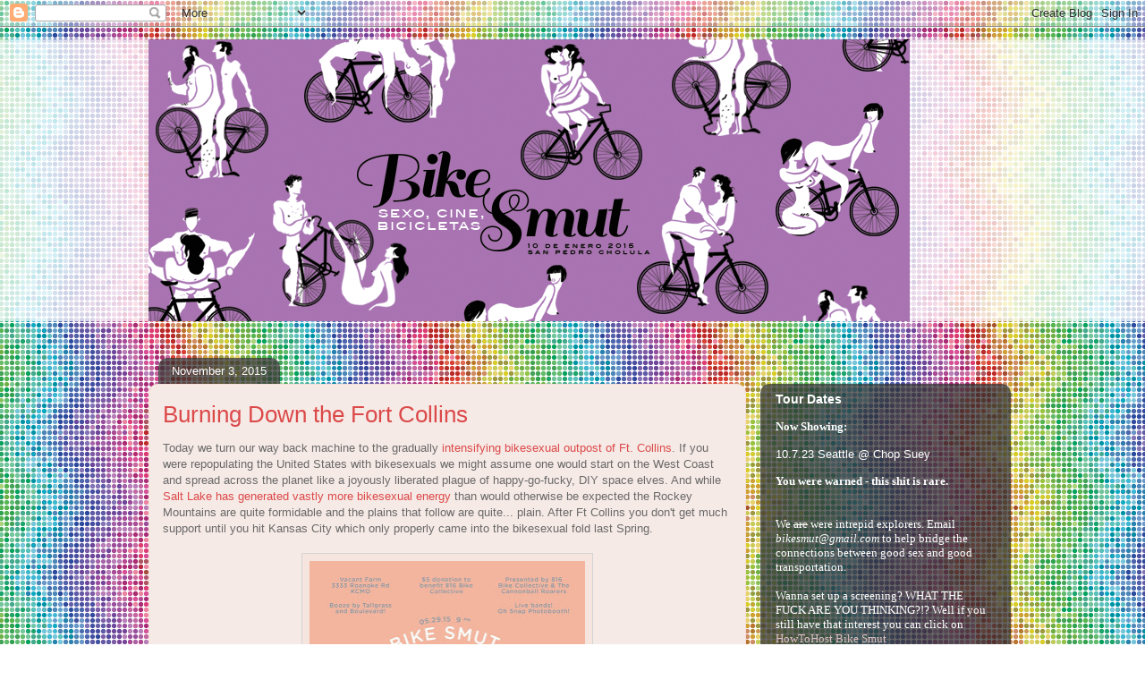

--- FILE ---
content_type: text/html; charset=UTF-8
request_url: https://bikeporntour.blogspot.com/2015/
body_size: 35657
content:
<!DOCTYPE html>
<html class='v2' dir='ltr' lang='en'>
<head>
<link href='https://www.blogger.com/static/v1/widgets/4128112664-css_bundle_v2.css' rel='stylesheet' type='text/css'/>
<meta content='width=1100' name='viewport'/>
<meta content='text/html; charset=UTF-8' http-equiv='Content-Type'/>
<meta content='blogger' name='generator'/>
<link href='https://bikeporntour.blogspot.com/favicon.ico' rel='icon' type='image/x-icon'/>
<link href='http://bikeporntour.blogspot.com/2015/' rel='canonical'/>
<link rel="alternate" type="application/atom+xml" title="BikeSmut.com - Atom" href="https://bikeporntour.blogspot.com/feeds/posts/default" />
<link rel="alternate" type="application/rss+xml" title="BikeSmut.com - RSS" href="https://bikeporntour.blogspot.com/feeds/posts/default?alt=rss" />
<link rel="service.post" type="application/atom+xml" title="BikeSmut.com - Atom" href="https://www.blogger.com/feeds/4279031140703522790/posts/default" />
<!--Can't find substitution for tag [blog.ieCssRetrofitLinks]-->
<meta content='http://bikeporntour.blogspot.com/2015/' property='og:url'/>
<meta content='BikeSmut.com' property='og:title'/>
<meta content='Approaching a decade of touring the world with the finest DIY bicycle pornography. 

If you&#39;re hot we will try to bother you.' property='og:description'/>
<title>BikeSmut.com: 2015</title>
<style id='page-skin-1' type='text/css'><!--
/*
-----------------------------------------------
Blogger Template Style
Name:     Awesome Inc.
Designer: Tina Chen
URL:      tinachen.org
----------------------------------------------- */
/* Content
----------------------------------------------- */
body {
font: normal normal 13px Arial, Tahoma, Helvetica, FreeSans, sans-serif;
color: #696969;
background: #ffffff url(//themes.googleusercontent.com/image?id=12R5_Q9B0RDCJJh2euiBLdeZW8aN_Kr-osrOhdegvclW8OhjWT2zIz9V8pmvxT6naRK_i) repeat scroll top center /* Credit: imacon (http://www.istockphoto.com/googleimages.php?id=5357958&platform=blogger) */;
}
html body .content-outer {
min-width: 0;
max-width: 100%;
width: 100%;
}
a:link {
text-decoration: none;
color: #db4949;
}
a:visited {
text-decoration: none;
color: #be2425;
}
a:hover {
text-decoration: underline;
color: #db4949;
}
.body-fauxcolumn-outer .cap-top {
position: absolute;
z-index: 1;
height: 276px;
width: 100%;
background: transparent none repeat-x scroll top left;
_background-image: none;
}
/* Columns
----------------------------------------------- */
.content-inner {
padding: 0;
}
.header-inner .section {
margin: 0 16px;
}
.tabs-inner .section {
margin: 0 16px;
}
.main-inner {
padding-top: 60px;
}
.main-inner .column-center-inner,
.main-inner .column-left-inner,
.main-inner .column-right-inner {
padding: 0 5px;
}
*+html body .main-inner .column-center-inner {
margin-top: -60px;
}
#layout .main-inner .column-center-inner {
margin-top: 0;
}
/* Header
----------------------------------------------- */
.header-outer {
margin: 14px 0 10px 0;
background: transparent url(//www.blogblog.com/1kt/awesomeinc/header_gradient_artsy.png) repeat scroll 0 0;
}
.Header h1 {
font: normal normal 38px Arial, Tahoma, Helvetica, FreeSans, sans-serif;
color: #696969;
text-shadow: 0 0 -1px #000000;
}
.Header h1 a {
color: #696969;
}
.Header .description {
font: normal normal 16px Arial, Tahoma, Helvetica, FreeSans, sans-serif;
color: #000000;
}
.header-inner .Header .titlewrapper,
.header-inner .Header .descriptionwrapper {
padding-left: 0;
padding-right: 0;
margin-bottom: 0;
}
.header-inner .Header .titlewrapper {
padding-top: 9px;
}
/* Tabs
----------------------------------------------- */
.tabs-outer {
overflow: hidden;
position: relative;
background: transparent url(//www.blogblog.com/1kt/awesomeinc/tabs_gradient_artsy.png) repeat scroll 0 0;
}
#layout .tabs-outer {
overflow: visible;
}
.tabs-cap-top, .tabs-cap-bottom {
position: absolute;
width: 100%;
border-top: 1px solid #d4747e;
}
.tabs-cap-bottom {
bottom: 0;
}
.tabs-inner .widget li a {
display: inline-block;
margin: 0;
padding: .6em 1.5em;
font: normal normal 13px Arial, Tahoma, Helvetica, FreeSans, sans-serif;
color: #ffffff;
border-top: 1px solid #d4747e;
border-bottom: 1px solid #d4747e;
border-left: 1px solid #d4747e;
height: 16px;
line-height: 16px;
}
.tabs-inner .widget li:last-child a {
border-right: 1px solid #d4747e;
}
.tabs-inner .widget li.selected a, .tabs-inner .widget li a:hover {
background: #000000 url(//www.blogblog.com/1kt/awesomeinc/tabs_gradient_artsy.png) repeat-x scroll 0 -100px;
color: #ffffff;
}
/* Headings
----------------------------------------------- */
h2 {
font: normal bold 14px Arial, Tahoma, Helvetica, FreeSans, sans-serif;
color: #ffffff;
}
/* Widgets
----------------------------------------------- */
.main-inner .section {
margin: 0 27px;
padding: 0;
}
.main-inner .column-left-outer,
.main-inner .column-right-outer {
margin-top: 0;
}
#layout .main-inner .column-left-outer,
#layout .main-inner .column-right-outer {
margin-top: 0;
}
.main-inner .column-left-inner,
.main-inner .column-right-inner {
background: transparent url(//www.blogblog.com/1kt/awesomeinc/tabs_gradient_artsy.png) repeat 0 0;
-moz-box-shadow: 0 0 0 rgba(0, 0, 0, .2);
-webkit-box-shadow: 0 0 0 rgba(0, 0, 0, .2);
-goog-ms-box-shadow: 0 0 0 rgba(0, 0, 0, .2);
box-shadow: 0 0 0 rgba(0, 0, 0, .2);
-moz-border-radius: 10px;
-webkit-border-radius: 10px;
-goog-ms-border-radius: 10px;
border-radius: 10px;
}
#layout .main-inner .column-left-inner,
#layout .main-inner .column-right-inner {
margin-top: 0;
}
.sidebar .widget {
font: normal normal 13px Arial, Tahoma, Helvetica, FreeSans, sans-serif;
color: #ffffff;
}
.sidebar .widget a:link {
color: #dfc2c4;
}
.sidebar .widget a:visited {
color: #dfcea7;
}
.sidebar .widget a:hover {
color: #dfc2c4;
}
.sidebar .widget h2 {
text-shadow: 0 0 -1px #000000;
}
.main-inner .widget {
background-color: transparent;
border: 1px solid transparent;
padding: 0 0 15px;
margin: 20px -16px;
-moz-box-shadow: 0 0 0 rgba(0, 0, 0, .2);
-webkit-box-shadow: 0 0 0 rgba(0, 0, 0, .2);
-goog-ms-box-shadow: 0 0 0 rgba(0, 0, 0, .2);
box-shadow: 0 0 0 rgba(0, 0, 0, .2);
-moz-border-radius: 10px;
-webkit-border-radius: 10px;
-goog-ms-border-radius: 10px;
border-radius: 10px;
}
.main-inner .widget h2 {
margin: 0 -0;
padding: .6em 0 .5em;
border-bottom: 1px solid transparent;
}
.footer-inner .widget h2 {
padding: 0 0 .4em;
border-bottom: 1px solid transparent;
}
.main-inner .widget h2 + div, .footer-inner .widget h2 + div {
border-top: 0 solid transparent;
padding-top: 8px;
}
.main-inner .widget .widget-content {
margin: 0 -0;
padding: 7px 0 0;
}
.main-inner .widget ul, .main-inner .widget #ArchiveList ul.flat {
margin: -8px -15px 0;
padding: 0;
list-style: none;
}
.main-inner .widget #ArchiveList {
margin: -8px 0 0;
}
.main-inner .widget ul li, .main-inner .widget #ArchiveList ul.flat li {
padding: .5em 15px;
text-indent: 0;
color: #ffffff;
border-top: 0 solid transparent;
border-bottom: 1px solid transparent;
}
.main-inner .widget #ArchiveList ul li {
padding-top: .25em;
padding-bottom: .25em;
}
.main-inner .widget ul li:first-child, .main-inner .widget #ArchiveList ul.flat li:first-child {
border-top: none;
}
.main-inner .widget ul li:last-child, .main-inner .widget #ArchiveList ul.flat li:last-child {
border-bottom: none;
}
.post-body {
position: relative;
}
.main-inner .widget .post-body ul {
padding: 0 2.5em;
margin: .5em 0;
list-style: disc;
}
.main-inner .widget .post-body ul li {
padding: 0.25em 0;
margin-bottom: .25em;
color: #696969;
border: none;
}
.footer-inner .widget ul {
padding: 0;
list-style: none;
}
.widget .zippy {
color: #ffffff;
}
/* Posts
----------------------------------------------- */
body .main-inner .Blog {
padding: 0;
margin-bottom: 1em;
background-color: transparent;
border: none;
-moz-box-shadow: 0 0 0 rgba(0, 0, 0, 0);
-webkit-box-shadow: 0 0 0 rgba(0, 0, 0, 0);
-goog-ms-box-shadow: 0 0 0 rgba(0, 0, 0, 0);
box-shadow: 0 0 0 rgba(0, 0, 0, 0);
}
.main-inner .section:last-child .Blog:last-child {
padding: 0;
margin-bottom: 1em;
}
.main-inner .widget h2.date-header {
margin: 0 -15px 1px;
padding: 0 0 0 0;
font: normal normal 13px Arial, Tahoma, Helvetica, FreeSans, sans-serif;
color: #ffffff;
background: transparent url(//www.blogblog.com/1kt/awesomeinc/tabs_gradient_artsy.png) repeat fixed center center;
border-top: 0 solid transparent;
border-bottom: 1px solid transparent;
-moz-border-radius-topleft: 10px;
-moz-border-radius-topright: 10px;
-webkit-border-top-left-radius: 10px;
-webkit-border-top-right-radius: 10px;
border-top-left-radius: 10px;
border-top-right-radius: 10px;
position: absolute;
bottom: 100%;
left: 25px;
text-shadow: 0 0 -1px #000000;
}
.main-inner .widget h2.date-header span {
font: normal normal 13px Arial, Tahoma, Helvetica, FreeSans, sans-serif;
display: block;
padding: .5em 15px;
border-left: 0 solid transparent;
border-right: 0 solid transparent;
}
.date-outer {
position: relative;
margin: 60px 0 20px;
padding: 0 15px;
background-color: #f6eae6;
border: 1px solid #f6ded7;
-moz-box-shadow: 0 0 0 rgba(0, 0, 0, .2);
-webkit-box-shadow: 0 0 0 rgba(0, 0, 0, .2);
-goog-ms-box-shadow: 0 0 0 rgba(0, 0, 0, .2);
box-shadow: 0 0 0 rgba(0, 0, 0, .2);
-moz-border-radius: 10px;
-webkit-border-radius: 10px;
-goog-ms-border-radius: 10px;
border-radius: 10px;
}
.date-outer:first-child {
margin-top: 0;
}
.date-outer:last-child {
margin-bottom: 0;
-moz-border-radius-bottomleft: 0;
-moz-border-radius-bottomright: 0;
-webkit-border-bottom-left-radius: 0;
-webkit-border-bottom-right-radius: 0;
-goog-ms-border-bottom-left-radius: 0;
-goog-ms-border-bottom-right-radius: 0;
border-bottom-left-radius: 0;
border-bottom-right-radius: 0;
}
.date-posts {
margin: 0 -0;
padding: 0 0;
clear: both;
}
.post-outer, .inline-ad {
border-top: 1px solid #f6ded7;
margin: 0 -0;
padding: 15px 0;
}
.post-outer {
padding-bottom: 10px;
}
.post-outer:first-child {
padding-top: 10px;
border-top: none;
}
.post-outer:last-child, .inline-ad:last-child {
border-bottom: none;
}
.post-body {
position: relative;
}
.post-body img {
padding: 8px;
background: #f6e5df;
border: 1px solid #d4d4d4;
-moz-box-shadow: 0 0 0 rgba(0, 0, 0, .2);
-webkit-box-shadow: 0 0 0 rgba(0, 0, 0, .2);
box-shadow: 0 0 0 rgba(0, 0, 0, .2);
-moz-border-radius: 0;
-webkit-border-radius: 0;
border-radius: 0;
}
h3.post-title, h4 {
font: normal normal 26px Arial, Tahoma, Helvetica, FreeSans, sans-serif;
color: #db4949;
}
h3.post-title a {
font: normal normal 26px Arial, Tahoma, Helvetica, FreeSans, sans-serif;
color: #db4949;
}
h3.post-title a:hover {
color: #db4949;
text-decoration: underline;
}
.post-header {
margin: 0 0 1em;
}
.post-body {
line-height: 1.4;
}
.post-outer h2 {
color: #696969;
}
.post-footer {
margin: 1.5em 0 0;
}
#blog-pager {
padding: 15px;
font-size: 120%;
background-color: #f6eae6;
border: 1px solid transparent;
-moz-box-shadow: 0 0 0 rgba(0, 0, 0, .2);
-webkit-box-shadow: 0 0 0 rgba(0, 0, 0, .2);
-goog-ms-box-shadow: 0 0 0 rgba(0, 0, 0, .2);
box-shadow: 0 0 0 rgba(0, 0, 0, .2);
-moz-border-radius: 10px;
-webkit-border-radius: 10px;
-goog-ms-border-radius: 10px;
border-radius: 10px;
-moz-border-radius-topleft: 0;
-moz-border-radius-topright: 0;
-webkit-border-top-left-radius: 0;
-webkit-border-top-right-radius: 0;
-goog-ms-border-top-left-radius: 0;
-goog-ms-border-top-right-radius: 0;
border-top-left-radius: 0;
border-top-right-radius-topright: 0;
margin-top: 0;
}
.blog-feeds, .post-feeds {
margin: 1em 0;
text-align: center;
color: #696969;
}
.blog-feeds a, .post-feeds a {
color: #ffffff;
}
.blog-feeds a:visited, .post-feeds a:visited {
color: #ffffff;
}
.blog-feeds a:hover, .post-feeds a:hover {
color: #ffffff;
}
.post-outer .comments {
margin-top: 2em;
}
/* Comments
----------------------------------------------- */
.comments .comments-content .icon.blog-author {
background-repeat: no-repeat;
background-image: url([data-uri]);
}
.comments .comments-content .loadmore a {
border-top: 1px solid #d4747e;
border-bottom: 1px solid #d4747e;
}
.comments .continue {
border-top: 2px solid #d4747e;
}
/* Footer
----------------------------------------------- */
.footer-outer {
margin: -0 0 -1px;
padding: 0 0 0;
color: #696969;
overflow: hidden;
}
.footer-fauxborder-left {
border-top: 1px solid transparent;
background: transparent url(//www.blogblog.com/1kt/awesomeinc/header_gradient_artsy.png) repeat scroll 0 0;
-moz-box-shadow: 0 0 0 rgba(0, 0, 0, .2);
-webkit-box-shadow: 0 0 0 rgba(0, 0, 0, .2);
-goog-ms-box-shadow: 0 0 0 rgba(0, 0, 0, .2);
box-shadow: 0 0 0 rgba(0, 0, 0, .2);
margin: 0 -0;
}
/* Mobile
----------------------------------------------- */
body.mobile {
background-size: auto;
}
.mobile .body-fauxcolumn-outer {
background: transparent none repeat scroll top left;
}
*+html body.mobile .main-inner .column-center-inner {
margin-top: 0;
}
.mobile .main-inner .widget {
padding: 0 0 15px;
}
.mobile .main-inner .widget h2 + div,
.mobile .footer-inner .widget h2 + div {
border-top: none;
padding-top: 0;
}
.mobile .footer-inner .widget h2 {
padding: 0.5em 0;
border-bottom: none;
}
.mobile .main-inner .widget .widget-content {
margin: 0;
padding: 7px 0 0;
}
.mobile .main-inner .widget ul,
.mobile .main-inner .widget #ArchiveList ul.flat {
margin: 0 -15px 0;
}
.mobile .main-inner .widget h2.date-header {
left: 0;
}
.mobile .date-header span {
padding: 0.4em 0;
}
.mobile .date-outer:first-child {
margin-bottom: 0;
border: 1px solid #f6ded7;
-moz-border-radius-topleft: 10px;
-moz-border-radius-topright: 10px;
-webkit-border-top-left-radius: 10px;
-webkit-border-top-right-radius: 10px;
-goog-ms-border-top-left-radius: 10px;
-goog-ms-border-top-right-radius: 10px;
border-top-left-radius: 10px;
border-top-right-radius: 10px;
}
.mobile .date-outer {
border-color: #f6ded7;
border-width: 0 1px 1px;
}
.mobile .date-outer:last-child {
margin-bottom: 0;
}
.mobile .main-inner {
padding: 0;
}
.mobile .header-inner .section {
margin: 0;
}
.mobile .post-outer, .mobile .inline-ad {
padding: 5px 0;
}
.mobile .tabs-inner .section {
margin: 0 10px;
}
.mobile .main-inner .widget h2 {
margin: 0;
padding: 0;
}
.mobile .main-inner .widget h2.date-header span {
padding: 0;
}
.mobile .main-inner .widget .widget-content {
margin: 0;
padding: 7px 0 0;
}
.mobile #blog-pager {
border: 1px solid transparent;
background: transparent url(//www.blogblog.com/1kt/awesomeinc/header_gradient_artsy.png) repeat scroll 0 0;
}
.mobile .main-inner .column-left-inner,
.mobile .main-inner .column-right-inner {
background: transparent url(//www.blogblog.com/1kt/awesomeinc/tabs_gradient_artsy.png) repeat 0 0;
-moz-box-shadow: none;
-webkit-box-shadow: none;
-goog-ms-box-shadow: none;
box-shadow: none;
}
.mobile .date-posts {
margin: 0;
padding: 0;
}
.mobile .footer-fauxborder-left {
margin: 0;
border-top: inherit;
}
.mobile .main-inner .section:last-child .Blog:last-child {
margin-bottom: 0;
}
.mobile-index-contents {
color: #696969;
}
.mobile .mobile-link-button {
background: #db4949 url(//www.blogblog.com/1kt/awesomeinc/tabs_gradient_artsy.png) repeat scroll 0 0;
}
.mobile-link-button a:link, .mobile-link-button a:visited {
color: #ffffff;
}
.mobile .tabs-inner .PageList .widget-content {
background: transparent;
border-top: 1px solid;
border-color: #d4747e;
color: #ffffff;
}
.mobile .tabs-inner .PageList .widget-content .pagelist-arrow {
border-left: 1px solid #d4747e;
}

--></style>
<style id='template-skin-1' type='text/css'><!--
body {
min-width: 980px;
}
.content-outer, .content-fauxcolumn-outer, .region-inner {
min-width: 980px;
max-width: 980px;
_width: 980px;
}
.main-inner .columns {
padding-left: 0;
padding-right: 280px;
}
.main-inner .fauxcolumn-center-outer {
left: 0;
right: 280px;
/* IE6 does not respect left and right together */
_width: expression(this.parentNode.offsetWidth -
parseInt("0") -
parseInt("280px") + 'px');
}
.main-inner .fauxcolumn-left-outer {
width: 0;
}
.main-inner .fauxcolumn-right-outer {
width: 280px;
}
.main-inner .column-left-outer {
width: 0;
right: 100%;
margin-left: -0;
}
.main-inner .column-right-outer {
width: 280px;
margin-right: -280px;
}
#layout {
min-width: 0;
}
#layout .content-outer {
min-width: 0;
width: 800px;
}
#layout .region-inner {
min-width: 0;
width: auto;
}
body#layout div.add_widget {
padding: 8px;
}
body#layout div.add_widget a {
margin-left: 32px;
}
--></style>
<style>
    body {background-image:url(\/\/themes.googleusercontent.com\/image?id=12R5_Q9B0RDCJJh2euiBLdeZW8aN_Kr-osrOhdegvclW8OhjWT2zIz9V8pmvxT6naRK_i);}
    
@media (max-width: 200px) { body {background-image:url(\/\/themes.googleusercontent.com\/image?id=12R5_Q9B0RDCJJh2euiBLdeZW8aN_Kr-osrOhdegvclW8OhjWT2zIz9V8pmvxT6naRK_i&options=w200);}}
@media (max-width: 400px) and (min-width: 201px) { body {background-image:url(\/\/themes.googleusercontent.com\/image?id=12R5_Q9B0RDCJJh2euiBLdeZW8aN_Kr-osrOhdegvclW8OhjWT2zIz9V8pmvxT6naRK_i&options=w400);}}
@media (max-width: 800px) and (min-width: 401px) { body {background-image:url(\/\/themes.googleusercontent.com\/image?id=12R5_Q9B0RDCJJh2euiBLdeZW8aN_Kr-osrOhdegvclW8OhjWT2zIz9V8pmvxT6naRK_i&options=w800);}}
@media (max-width: 1200px) and (min-width: 801px) { body {background-image:url(\/\/themes.googleusercontent.com\/image?id=12R5_Q9B0RDCJJh2euiBLdeZW8aN_Kr-osrOhdegvclW8OhjWT2zIz9V8pmvxT6naRK_i&options=w1200);}}
/* Last tag covers anything over one higher than the previous max-size cap. */
@media (min-width: 1201px) { body {background-image:url(\/\/themes.googleusercontent.com\/image?id=12R5_Q9B0RDCJJh2euiBLdeZW8aN_Kr-osrOhdegvclW8OhjWT2zIz9V8pmvxT6naRK_i&options=w1600);}}
  </style>
<link href='https://www.blogger.com/dyn-css/authorization.css?targetBlogID=4279031140703522790&amp;zx=b6b45eda-7643-45e6-80e7-317346e308c2' media='none' onload='if(media!=&#39;all&#39;)media=&#39;all&#39;' rel='stylesheet'/><noscript><link href='https://www.blogger.com/dyn-css/authorization.css?targetBlogID=4279031140703522790&amp;zx=b6b45eda-7643-45e6-80e7-317346e308c2' rel='stylesheet'/></noscript>
<meta name='google-adsense-platform-account' content='ca-host-pub-1556223355139109'/>
<meta name='google-adsense-platform-domain' content='blogspot.com'/>

</head>
<body class='loading variant-artsy'>
<div class='navbar section' id='navbar' name='Navbar'><div class='widget Navbar' data-version='1' id='Navbar1'><script type="text/javascript">
    function setAttributeOnload(object, attribute, val) {
      if(window.addEventListener) {
        window.addEventListener('load',
          function(){ object[attribute] = val; }, false);
      } else {
        window.attachEvent('onload', function(){ object[attribute] = val; });
      }
    }
  </script>
<div id="navbar-iframe-container"></div>
<script type="text/javascript" src="https://apis.google.com/js/platform.js"></script>
<script type="text/javascript">
      gapi.load("gapi.iframes:gapi.iframes.style.bubble", function() {
        if (gapi.iframes && gapi.iframes.getContext) {
          gapi.iframes.getContext().openChild({
              url: 'https://www.blogger.com/navbar/4279031140703522790?origin\x3dhttps://bikeporntour.blogspot.com',
              where: document.getElementById("navbar-iframe-container"),
              id: "navbar-iframe"
          });
        }
      });
    </script><script type="text/javascript">
(function() {
var script = document.createElement('script');
script.type = 'text/javascript';
script.src = '//pagead2.googlesyndication.com/pagead/js/google_top_exp.js';
var head = document.getElementsByTagName('head')[0];
if (head) {
head.appendChild(script);
}})();
</script>
</div></div>
<div class='body-fauxcolumns'>
<div class='fauxcolumn-outer body-fauxcolumn-outer'>
<div class='cap-top'>
<div class='cap-left'></div>
<div class='cap-right'></div>
</div>
<div class='fauxborder-left'>
<div class='fauxborder-right'></div>
<div class='fauxcolumn-inner'>
</div>
</div>
<div class='cap-bottom'>
<div class='cap-left'></div>
<div class='cap-right'></div>
</div>
</div>
</div>
<div class='content'>
<div class='content-fauxcolumns'>
<div class='fauxcolumn-outer content-fauxcolumn-outer'>
<div class='cap-top'>
<div class='cap-left'></div>
<div class='cap-right'></div>
</div>
<div class='fauxborder-left'>
<div class='fauxborder-right'></div>
<div class='fauxcolumn-inner'>
</div>
</div>
<div class='cap-bottom'>
<div class='cap-left'></div>
<div class='cap-right'></div>
</div>
</div>
</div>
<div class='content-outer'>
<div class='content-cap-top cap-top'>
<div class='cap-left'></div>
<div class='cap-right'></div>
</div>
<div class='fauxborder-left content-fauxborder-left'>
<div class='fauxborder-right content-fauxborder-right'></div>
<div class='content-inner'>
<header>
<div class='header-outer'>
<div class='header-cap-top cap-top'>
<div class='cap-left'></div>
<div class='cap-right'></div>
</div>
<div class='fauxborder-left header-fauxborder-left'>
<div class='fauxborder-right header-fauxborder-right'></div>
<div class='region-inner header-inner'>
<div class='header section' id='header' name='Header'><div class='widget Header' data-version='1' id='Header1'>
<div id='header-inner'>
<a href='https://bikeporntour.blogspot.com/' style='display: block'>
<img alt='BikeSmut.com' height='315px; ' id='Header1_headerimg' src='https://blogger.googleusercontent.com/img/b/R29vZ2xl/AVvXsEivnT7VjnFeobqLgWIbvRIJQm8qqnvxd5K7Zzd7dPDr9ZS6pE7dgg44RgJ2gEec0LdeKUIgsgMnVGSVk4A7F2-uqjB6XftXkjAIP7eAWUoux3ouG_WK-d5d9mnCt8u0NB7I0PqqRTyNGDbL/s948/comeagain-Puebla.png' style='display: block' width='851px; '/>
</a>
</div>
</div></div>
</div>
</div>
<div class='header-cap-bottom cap-bottom'>
<div class='cap-left'></div>
<div class='cap-right'></div>
</div>
</div>
</header>
<div class='tabs-outer'>
<div class='tabs-cap-top cap-top'>
<div class='cap-left'></div>
<div class='cap-right'></div>
</div>
<div class='fauxborder-left tabs-fauxborder-left'>
<div class='fauxborder-right tabs-fauxborder-right'></div>
<div class='region-inner tabs-inner'>
<div class='tabs no-items section' id='crosscol' name='Cross-Column'></div>
<div class='tabs no-items section' id='crosscol-overflow' name='Cross-Column 2'></div>
</div>
</div>
<div class='tabs-cap-bottom cap-bottom'>
<div class='cap-left'></div>
<div class='cap-right'></div>
</div>
</div>
<div class='main-outer'>
<div class='main-cap-top cap-top'>
<div class='cap-left'></div>
<div class='cap-right'></div>
</div>
<div class='fauxborder-left main-fauxborder-left'>
<div class='fauxborder-right main-fauxborder-right'></div>
<div class='region-inner main-inner'>
<div class='columns fauxcolumns'>
<div class='fauxcolumn-outer fauxcolumn-center-outer'>
<div class='cap-top'>
<div class='cap-left'></div>
<div class='cap-right'></div>
</div>
<div class='fauxborder-left'>
<div class='fauxborder-right'></div>
<div class='fauxcolumn-inner'>
</div>
</div>
<div class='cap-bottom'>
<div class='cap-left'></div>
<div class='cap-right'></div>
</div>
</div>
<div class='fauxcolumn-outer fauxcolumn-left-outer'>
<div class='cap-top'>
<div class='cap-left'></div>
<div class='cap-right'></div>
</div>
<div class='fauxborder-left'>
<div class='fauxborder-right'></div>
<div class='fauxcolumn-inner'>
</div>
</div>
<div class='cap-bottom'>
<div class='cap-left'></div>
<div class='cap-right'></div>
</div>
</div>
<div class='fauxcolumn-outer fauxcolumn-right-outer'>
<div class='cap-top'>
<div class='cap-left'></div>
<div class='cap-right'></div>
</div>
<div class='fauxborder-left'>
<div class='fauxborder-right'></div>
<div class='fauxcolumn-inner'>
</div>
</div>
<div class='cap-bottom'>
<div class='cap-left'></div>
<div class='cap-right'></div>
</div>
</div>
<!-- corrects IE6 width calculation -->
<div class='columns-inner'>
<div class='column-center-outer'>
<div class='column-center-inner'>
<div class='main section' id='main' name='Main'><div class='widget Blog' data-version='1' id='Blog1'>
<div class='blog-posts hfeed'>

          <div class="date-outer">
        
<h2 class='date-header'><span>November 3, 2015</span></h2>

          <div class="date-posts">
        
<div class='post-outer'>
<div class='post hentry uncustomized-post-template' itemprop='blogPost' itemscope='itemscope' itemtype='http://schema.org/BlogPosting'>
<meta content='https://blogger.googleusercontent.com/img/b/R29vZ2xl/AVvXsEgloASbxL2atJTX-pSriwXWZEDTFUcHG6R5_UhUcNhTTiVyyZyGo_jUoQqWI00P_AixQPPO-O5TRCid5472bxMLDrQTXehKaouaKoMnomufR1JeVOC_OUs2ElwGXilB69Aknuo_Ao0KCuuP/s400/ComeAgainKansasCityGimp-original.jpg' itemprop='image_url'/>
<meta content='4279031140703522790' itemprop='blogId'/>
<meta content='3329030985007538033' itemprop='postId'/>
<a name='3329030985007538033'></a>
<h3 class='post-title entry-title' itemprop='name'>
<a href='https://bikeporntour.blogspot.com/2015/11/burning-down-fort-collins.html'>Burning Down the Fort Collins</a>
</h3>
<div class='post-header'>
<div class='post-header-line-1'></div>
</div>
<div class='post-body entry-content' id='post-body-3329030985007538033' itemprop='description articleBody'>
<div dir="ltr" style="text-align: left;" trbidi="on">
Today we turn our way back machine to the gradually <a href="http://bikeporntour.blogspot.ca/search/label/Ft.%20Collins">intensifying bikesexual outpost of Ft. Collins</a>. If you were repopulating the United States with bikesexuals we might assume one would start on the West Coast and spread across the planet like a joyously liberated plague of happy-go-fucky, DIY space elves. And while <a href="http://bikeporntour.blogspot.ca/search/label/Salt%20Lake%20City">Salt Lake has generated vastly more bikesexual energy</a> than would otherwise be expected the Rockey Mountains are quite formidable and the plains that follow are quite... plain. After Ft Collins you don't get much support until you hit Kansas City which only properly came into the bikesexual fold last Spring.<br />
<br />
<div class="separator" style="clear: both; text-align: center;">
<a href="https://blogger.googleusercontent.com/img/b/R29vZ2xl/AVvXsEgloASbxL2atJTX-pSriwXWZEDTFUcHG6R5_UhUcNhTTiVyyZyGo_jUoQqWI00P_AixQPPO-O5TRCid5472bxMLDrQTXehKaouaKoMnomufR1JeVOC_OUs2ElwGXilB69Aknuo_Ao0KCuuP/s1600/ComeAgainKansasCityGimp-original.jpg" imageanchor="1" style="margin-left: 1em; margin-right: 1em;"><img border="0" height="400" src="https://blogger.googleusercontent.com/img/b/R29vZ2xl/AVvXsEgloASbxL2atJTX-pSriwXWZEDTFUcHG6R5_UhUcNhTTiVyyZyGo_jUoQqWI00P_AixQPPO-O5TRCid5472bxMLDrQTXehKaouaKoMnomufR1JeVOC_OUs2ElwGXilB69Aknuo_Ao0KCuuP/s400/ComeAgainKansasCityGimp-original.jpg" width="308" /></a></div>
<br />
<br />
Initially the FoCo provided a significant challenge of its own. With grounded institutions like Tour d Fat and other diversions the brutal work of daily bikesexual intifada seems silly. The drivers are often polite (compared to other places in Colorado) the people are pretty liberated and have a lot of opportunities to be playful in the streets so maybe Bike Smut is not really needed there. <br />
<br />
<div class="separator" style="clear: both; text-align: center;">
<a href="https://blogger.googleusercontent.com/img/b/R29vZ2xl/AVvXsEhjsGKb2tRgDVhCo256EmfcRn-XScx4gv5-jhi-9WeCv5yO7wKRD4t1oJOgFFT0fZZyLzhXqpf4g3xhxwbtrPh1M8ZGGk9wiAzOW407nBYFGBVvY3baa8YgFJ6zl-iM3KzYp1t9F8yAf-P1/s1600/DSCN5137+-newBelgium-rev.jpeg" style="margin-left: 1em; margin-right: 1em;"><img border="0" height="300" src="https://blogger.googleusercontent.com/img/b/R29vZ2xl/AVvXsEhjsGKb2tRgDVhCo256EmfcRn-XScx4gv5-jhi-9WeCv5yO7wKRD4t1oJOgFFT0fZZyLzhXqpf4g3xhxwbtrPh1M8ZGGk9wiAzOW407nBYFGBVvY3baa8YgFJ6zl-iM3KzYp1t9F8yAf-P1/s400/DSCN5137+-newBelgium-rev.jpeg" width="400" /></a></div>
<br />
<br />
We saw there was a general appreciation of the ideas inherent to Bike Smut, although there was more than the expected amount of intimidate concern when a person found out that pornography could be blended with bicycles. Still we assumed that with the proper amount of lubrication we could relax this small town's over clenched sphincter.&nbsp; We just didn't know how much social lube it would take.<br />
<br />
<table align="center" cellpadding="0" cellspacing="0" class="tr-caption-container" style="margin-left: auto; margin-right: auto; text-align: center;"><tbody>
<tr><td style="text-align: center;"><a href="https://blogger.googleusercontent.com/img/b/R29vZ2xl/AVvXsEgEpVlWG_Ltfpt2yoyYjGp12Lit8zwgVw-1URqIskguXhL6ISr7C_OlQloh1TAiPegPZklIl4k-SWwjEQSsA5MG6cJIZ-C1GmWkc_ptWy73fE-1K_ZnAYrFNwV1teqtw2njT8JK7puaUhcs/s1600/DSCN5144.JPG" style="margin-left: auto; margin-right: auto;"><img border="0" height="480" src="https://blogger.googleusercontent.com/img/b/R29vZ2xl/AVvXsEgEpVlWG_Ltfpt2yoyYjGp12Lit8zwgVw-1URqIskguXhL6ISr7C_OlQloh1TAiPegPZklIl4k-SWwjEQSsA5MG6cJIZ-C1GmWkc_ptWy73fE-1K_ZnAYrFNwV1teqtw2njT8JK7puaUhcs/s640/DSCN5144.JPG" width="640" /></a></td></tr>
<tr><td class="tr-caption" style="text-align: center;">The answer: a fuckload</td></tr>
</tbody></table>
<br />
<br />
<br />
That was a cold night but the kegs did keep us somewhat warm <a href="http://bikeporntour.blogspot.ca/2009/10/350-reasons-to-breathe-easy-w-bike-porn_25.html">considering all the nudity and our support of another nonprofit</a> that refused to accept our help. No matter, when it comes to raising awareness we are always on display. <br />
<br />
<table align="center" cellpadding="0" cellspacing="0" class="tr-caption-container" style="margin-left: auto; margin-right: auto; text-align: center;"><tbody>
<tr><td style="text-align: center;"><a href="https://blogger.googleusercontent.com/img/b/R29vZ2xl/AVvXsEhi4fp6VatBvdQOLKcE23XekeVYf8-1P3vnKmeQFTA8yQRFBhBUY0kSHRF_DHMDiOMngigyIRb6Xe1C8oq5mZrNVjAbMFkg_k_m_7BhJRv8rWFAmoA8pO8b6SpTRcXzJQsq-GgwV56ZV2Z_/s1600/DSC00043.JPG" imageanchor="1" style="margin-left: auto; margin-right: auto;"><img border="0" height="480" src="https://blogger.googleusercontent.com/img/b/R29vZ2xl/AVvXsEhi4fp6VatBvdQOLKcE23XekeVYf8-1P3vnKmeQFTA8yQRFBhBUY0kSHRF_DHMDiOMngigyIRb6Xe1C8oq5mZrNVjAbMFkg_k_m_7BhJRv8rWFAmoA8pO8b6SpTRcXzJQsq-GgwV56ZV2Z_/s640/DSC00043.JPG" width="640" /></a></td></tr>
<tr><td class="tr-caption" style="text-align: center;">coincidentally this is at least the 3rd time we have used this image 
on bikeporntour.blogspot.com so if ever anyone was gonna owe some naked 
people money it would def be 350.org</td></tr>
</tbody></table>
&nbsp;The years went on and we found ourselves playing shows at university rooms there were mysteriously, and conveniently made available to us and for a couple years a nonprofit tool sharing group called <a href="https://www.youtube.com/watch?v=uUXxJbhqPA0">HammerTime</a>! It was up for a few years but the nature of organizing people into sharing stuff is not very profitable, alas. Then when Bike Smut was really kicking filmmaker ass with bigger name directors and people spending actual money on producing some impressive fucking art we had no venues left! All was dire until a place we had given up on years before started returning our calls. Like us they had been doing the hard work of sharing independent film for many years and now we were finally able to make the connection. Presenting one of the finest micro cinemas in the west:<br />
<br />
<div style="text-align: center;">
<span style="font-size: x-large;"><b><a href="http://lyriccinemacafe.com/bike-smut/">The Lyric Cinema Cafe</a>!</b></span></div>
<br />
For 3 years they have hosted our film festival, never mind the&nbsp; burden we place on each other because we are both so fucking independent! We make it work because it is worth it to have quality DIY artistic expressions of sexuality and mobility made available in an excellent, comfortable venue.<br />
<br />
<br />
<div class="separator" style="clear: both; text-align: center;">
<a href="https://blogger.googleusercontent.com/img/b/R29vZ2xl/AVvXsEhYXDk41b5C6-Ew5NKVD9SUHlEizbRJnxty4PwAbEhThY633jDkObPiwkXvIB8wDnkMcELNpVT5EmpF9IbfJGAGo8YBZGMVYJQXfsq_w-uQDe4RlFH7jdNauOVIF8c3fm9uoFtAsj1RmvMF/s1600/sciencefriction-ftcollins.png" imageanchor="1" style="margin-left: 1em; margin-right: 1em;"><img border="0" height="832" src="https://blogger.googleusercontent.com/img/b/R29vZ2xl/AVvXsEhYXDk41b5C6-Ew5NKVD9SUHlEizbRJnxty4PwAbEhThY633jDkObPiwkXvIB8wDnkMcELNpVT5EmpF9IbfJGAGo8YBZGMVYJQXfsq_w-uQDe4RlFH7jdNauOVIF8c3fm9uoFtAsj1RmvMF/s640/sciencefriction-ftcollins.png" width="642" /></a></div>
<span style="font-size: large;">Plus they have great beer. Wont you join us? </span><br />
<br />
<span style="font-family: &quot;arial&quot; , &quot;helvetica&quot; , sans-serif;">Tuesday November 11th&nbsp;</span><br />
<span style="font-family: &quot;arial&quot; , &quot;helvetica&quot; , sans-serif;">Lyric Cinema Cafe&nbsp;</span><br />
<span style="font-family: &quot;arial&quot; , &quot;helvetica&quot; , sans-serif;">300 E Mountain Ave</span><br />
<span style="font-family: &quot;arial&quot; , &quot;helvetica&quot; , sans-serif;">9:30 pm - with live performance </span><br />
<span style="font-family: &quot;arial&quot; , &quot;helvetica&quot; , sans-serif;">$10 - less if you ride your bike or are a member. &nbsp; <b><a href="http://lyriccinemacafe.com/bike-smut/">Get tickets now!</a></b></span><br />
<span style="font-family: &quot;arial&quot; , &quot;helvetica&quot; , sans-serif;"><span style="font-size: x-small;">Its a really great venue! Save yourself some money and join up!</span></span><br />
<br />
This is the last screening of Bike Smut in Ft. Collins. So it is likely that this is the last time you will be encouraged to get naked, lie on the 
freezing ground and form a giant "350" in order to bring attention to 
how many days of the year we are expected to wear pants.<br />
We have scheduled 3 of our 4 Colorado shows. Only Boulder is left, waiting in the lurch. What will happen?<br />
<br />
<div class="separator" style="clear: both; text-align: center;">
<a href="https://blogger.googleusercontent.com/img/b/R29vZ2xl/AVvXsEh2LXUgufh0tt-TGuc8T9MiRdE_gJjd-P8cOcupVU35sc4pEsvO1thrvD5LJGqaIVcY8sJ1lmlW7oMzU8QsTFWPbbDIkPt-U1f-NH2EOHIMJP4z99gPWpvfnh07a-kPZHn0VZlGAxjQQH4Q/s1600/DSCN5145.JPG" style="margin-left: 1em; margin-right: 1em;"><img border="0" height="640" src="https://blogger.googleusercontent.com/img/b/R29vZ2xl/AVvXsEh2LXUgufh0tt-TGuc8T9MiRdE_gJjd-P8cOcupVU35sc4pEsvO1thrvD5LJGqaIVcY8sJ1lmlW7oMzU8QsTFWPbbDIkPt-U1f-NH2EOHIMJP4z99gPWpvfnh07a-kPZHn0VZlGAxjQQH4Q/s640/DSCN5145.JPG" width="480" /></a></div>
<br />
<div style="text-align: center;">
<span style="font-size: large;"><br /></span></div>
<div style="text-align: center;">
<span style="font-size: large;">Sing our swan song, Lyric!</span></div>
</div>
<div style='clear: both;'></div>
</div>
<div class='post-footer'>
<div class='post-footer-line post-footer-line-1'>
<span class='post-author vcard'>
Posted by
<span class='fn' itemprop='author' itemscope='itemscope' itemtype='http://schema.org/Person'>
<meta content='https://www.blogger.com/profile/07124103999671721861' itemprop='url'/>
<a class='g-profile' href='https://www.blogger.com/profile/07124103999671721861' rel='author' title='author profile'>
<span itemprop='name'>revphil</span>
</a>
</span>
</span>
<span class='post-timestamp'>
at
<meta content='http://bikeporntour.blogspot.com/2015/11/burning-down-fort-collins.html' itemprop='url'/>
<a class='timestamp-link' href='https://bikeporntour.blogspot.com/2015/11/burning-down-fort-collins.html' rel='bookmark' title='permanent link'><abbr class='published' itemprop='datePublished' title='2015-11-03T13:09:00-08:00'>1:09&#8239;PM</abbr></a>
</span>
<span class='post-comment-link'>
<a class='comment-link' href='https://bikeporntour.blogspot.com/2015/11/burning-down-fort-collins.html#comment-form' onclick=''>
No comments:
  </a>
</span>
<span class='post-icons'>
<span class='item-action'>
<a href='https://www.blogger.com/email-post/4279031140703522790/3329030985007538033' title='Email Post'>
<img alt='' class='icon-action' height='13' src='https://resources.blogblog.com/img/icon18_email.gif' width='18'/>
</a>
</span>
<span class='item-control blog-admin pid-982716313'>
<a href='https://www.blogger.com/post-edit.g?blogID=4279031140703522790&postID=3329030985007538033&from=pencil' title='Edit Post'>
<img alt='' class='icon-action' height='18' src='https://resources.blogblog.com/img/icon18_edit_allbkg.gif' width='18'/>
</a>
</span>
</span>
<div class='post-share-buttons goog-inline-block'>
<a class='goog-inline-block share-button sb-email' href='https://www.blogger.com/share-post.g?blogID=4279031140703522790&postID=3329030985007538033&target=email' target='_blank' title='Email This'><span class='share-button-link-text'>Email This</span></a><a class='goog-inline-block share-button sb-blog' href='https://www.blogger.com/share-post.g?blogID=4279031140703522790&postID=3329030985007538033&target=blog' onclick='window.open(this.href, "_blank", "height=270,width=475"); return false;' target='_blank' title='BlogThis!'><span class='share-button-link-text'>BlogThis!</span></a><a class='goog-inline-block share-button sb-twitter' href='https://www.blogger.com/share-post.g?blogID=4279031140703522790&postID=3329030985007538033&target=twitter' target='_blank' title='Share to X'><span class='share-button-link-text'>Share to X</span></a><a class='goog-inline-block share-button sb-facebook' href='https://www.blogger.com/share-post.g?blogID=4279031140703522790&postID=3329030985007538033&target=facebook' onclick='window.open(this.href, "_blank", "height=430,width=640"); return false;' target='_blank' title='Share to Facebook'><span class='share-button-link-text'>Share to Facebook</span></a><a class='goog-inline-block share-button sb-pinterest' href='https://www.blogger.com/share-post.g?blogID=4279031140703522790&postID=3329030985007538033&target=pinterest' target='_blank' title='Share to Pinterest'><span class='share-button-link-text'>Share to Pinterest</span></a>
</div>
</div>
<div class='post-footer-line post-footer-line-2'>
<span class='post-labels'>
Labels:
<a href='https://bikeporntour.blogspot.com/search/label/Colorado' rel='tag'>Colorado</a>,
<a href='https://bikeporntour.blogspot.com/search/label/Ft.%20Collins' rel='tag'>Ft. Collins</a>,
<a href='https://bikeporntour.blogspot.com/search/label/Science%20Friction' rel='tag'>Science Friction</a>
</span>
</div>
<div class='post-footer-line post-footer-line-3'>
<span class='post-location'>
</span>
</div>
</div>
</div>
</div>

          </div></div>
        

          <div class="date-outer">
        
<h2 class='date-header'><span>October 31, 2015</span></h2>

          <div class="date-posts">
        
<div class='post-outer'>
<div class='post hentry uncustomized-post-template' itemprop='blogPost' itemscope='itemscope' itemtype='http://schema.org/BlogPosting'>
<meta content='https://blogger.googleusercontent.com/img/b/R29vZ2xl/AVvXsEj-oB5DTgizUUA9Xi3Kb-W9SVXOoIbW0BYdhhimboSt7aIUF3VBndFwxWm0890a-g93Sryhtl1t6hFYH9B1InEoazI4N1nsrANZX14XvxTWQOQMGlXZ-rIYMVNMgUvFTOZhFdSkpxvHp8uL/s640/DSCN5506.JPG' itemprop='image_url'/>
<meta content='4279031140703522790' itemprop='blogId'/>
<meta content='7693250016461377994' itemprop='postId'/>
<a name='7693250016461377994'></a>
<h3 class='post-title entry-title' itemprop='name'>
<a href='https://bikeporntour.blogspot.com/2015/10/happy-bikefucking-halloween.html'>Happy BikeFucking Halloween</a>
</h3>
<div class='post-header'>
<div class='post-header-line-1'></div>
</div>
<div class='post-body entry-content' id='post-body-7693250016461377994' itemprop='description articleBody'>
<div dir="ltr" style="text-align: left;" trbidi="on">
Its time for our never before annual punnishment post, where we make lots of lame jokes by replacing our normal vocabulary with phrases like, "Good as Ghoul" and ... eh actually no we don't need any sort of holiday to make talking like an idiot more appropriate because we do that kinda think nearly every time we post.<br />
&#8232;<br />
Given that we are coming up on a<a href="http://bikeporntour.blogspot.com/2015/10/colorado-bikesexual-conclusion.html"> return to Colorado with screenings in Denver</a>, Ft Collins, Boulder and Colorado Springs in November and that it is another political season it seemed appropriate to share some of our back log of exciting images from years past. Prepare your saddle for our way in the back machine as we travel to this date in 2008!<br />
&#8232;<br />
Seven years ago we had a plucky crew of reverend phil, Josh and Spencer aka Team Twink traversing the US Southwest on a mountain-bike-polo-porno-adventure. Politics were in high season. John McCain and Sarah Palin were on a similar wavelength: go to Colorado and convince people that we are not only amusing to listen to, we also have some really valuable ideas on politics.&nbsp; It would seem Bike Smut was a little more successful than McCain/Palin 08.<br />
&#8232;<br />
<table align="center" cellpadding="0" cellspacing="0" class="tr-caption-container" style="margin-left: auto; margin-right: auto; text-align: center;"><tbody>
<tr><td style="text-align: center;"><a href="https://blogger.googleusercontent.com/img/b/R29vZ2xl/AVvXsEj-oB5DTgizUUA9Xi3Kb-W9SVXOoIbW0BYdhhimboSt7aIUF3VBndFwxWm0890a-g93Sryhtl1t6hFYH9B1InEoazI4N1nsrANZX14XvxTWQOQMGlXZ-rIYMVNMgUvFTOZhFdSkpxvHp8uL/s1600/DSCN5506.JPG" imageanchor="1" style="margin-left: auto; margin-right: auto;"><img border="0" height="480" src="https://blogger.googleusercontent.com/img/b/R29vZ2xl/AVvXsEj-oB5DTgizUUA9Xi3Kb-W9SVXOoIbW0BYdhhimboSt7aIUF3VBndFwxWm0890a-g93Sryhtl1t6hFYH9B1InEoazI4N1nsrANZX14XvxTWQOQMGlXZ-rIYMVNMgUvFTOZhFdSkpxvHp8uL/s640/DSCN5506.JPG" width="640" /></a></td></tr>
<tr><td class="tr-caption" style="text-align: center;"></td></tr>
</tbody></table>
<div style="text-align: center;">
&nbsp;So it was that we would ride bikes with some of the finest, most creative mtn bike freaks on earth in the town of Durango, Colorado</div>
<br />
<div class="separator" style="clear: both; text-align: center;">
</div>
<div class="separator" style="clear: both; text-align: center;">
</div>
<div class="separator" style="clear: both; text-align: center;">
</div>
<table align="center" cellpadding="0" cellspacing="0" class="tr-caption-container" style="margin-left: auto; margin-right: auto; text-align: center;"><tbody>
<tr><td style="text-align: center;"><a href="https://blogger.googleusercontent.com/img/b/R29vZ2xl/AVvXsEhjt7FYXt4a0KP9kdv_NEh5ROiPIjd_5Jtn_2R0ltqQ3F9G1XyVNO5GFouftUY1rlL7GJXavsMLne864hyjECCJPCIBmeBHiC_5DNWjDjMMvGoK3Os61IeVXYIMhFAGLxWR21US1PzDbMbZ/s1600/DSCN5528.JPG" imageanchor="1" style="margin-left: auto; margin-right: auto;"><img border="0" height="400" src="https://blogger.googleusercontent.com/img/b/R29vZ2xl/AVvXsEhjt7FYXt4a0KP9kdv_NEh5ROiPIjd_5Jtn_2R0ltqQ3F9G1XyVNO5GFouftUY1rlL7GJXavsMLne864hyjECCJPCIBmeBHiC_5DNWjDjMMvGoK3Os61IeVXYIMhFAGLxWR21US1PzDbMbZ/s400/DSCN5528.JPG" width="300" /></a></td></tr>
<tr><td class="tr-caption" style="text-align: center;">perhaps a modified Gumby Twink costume...<br />
&#8232;</td></tr>
</tbody></table>
<br />
<table align="center" cellpadding="0" cellspacing="0" class="tr-caption-container" style="margin-left: auto; margin-right: auto; text-align: center;"><tbody>
<tr><td style="text-align: center;"><a href="https://blogger.googleusercontent.com/img/b/R29vZ2xl/AVvXsEj64cRU6QwuR4LH6pugxcAhPalIN3YIAuMwWB7oKlkpwjioOXMKcXlcrbt7G2-NVCbPrb9JCC70Ti0LMMHRN040zZhnc0Dwps0ajWn8DRH3Xu-n80yi0YO-h-8R_kI4HqmAajPy4iP1LlxX/s1600/DSCN5530.JPG" imageanchor="1" style="margin-left: auto; margin-right: auto;"><img border="0" height="480" src="https://blogger.googleusercontent.com/img/b/R29vZ2xl/AVvXsEj64cRU6QwuR4LH6pugxcAhPalIN3YIAuMwWB7oKlkpwjioOXMKcXlcrbt7G2-NVCbPrb9JCC70Ti0LMMHRN040zZhnc0Dwps0ajWn8DRH3Xu-n80yi0YO-h-8R_kI4HqmAajPy4iP1LlxX/s640/DSCN5530.JPG" width="640" /></a></td></tr>
<tr><td class="tr-caption" style="text-align: center;">hella political... no matter what year it is</td></tr>
</tbody></table>
<br />
<table align="center" cellpadding="0" cellspacing="0" class="tr-caption-container" style="margin-left: auto; margin-right: auto; text-align: center;"><tbody>
<tr><td style="text-align: center;"><img border="0" height="640" src="https://blogger.googleusercontent.com/img/b/R29vZ2xl/AVvXsEjZVs3LY_tXjPmsUbtdfpPkCCjFiT6AAC1PDsaur8fhwOAkr3NxO_s-WVuqTz3xc7mfcqzeTEEmPTDsZ568DtKcpg7lQMIfbeGLQ3YqrnnHyrCRZpNGUadpCVDzhFVzp82IYK5MO3OBeYrR/s640/DSCN5539.JPG" style="margin-left: auto; margin-right: auto;" width="480" /></td></tr>
<tr><td class="tr-caption" style="text-align: center;">The sweet babes were naturally drawn to our casual, pornographer-about-small-town ways</td></tr>
</tbody></table>
<div class="separator" style="clear: both; text-align: center;">
<br /></div>
<div class="separator" style="clear: both; text-align: center;">
<br /></div>
<br />
<div class="separator" style="clear: both; text-align: center;">
</div>
<table align="center" cellpadding="0" cellspacing="0" class="tr-caption-container" style="margin-left: auto; margin-right: auto; text-align: center;"><tbody>
<tr><td style="text-align: center;"><a href="https://blogger.googleusercontent.com/img/b/R29vZ2xl/AVvXsEjMztMEddaadyejANVz58PLPsfDN1oO5gHji4vFvvT32YXZ-rN2SEdrU9XwhGPfU6QOMl2uBGJJ3_guT0GrOMSb1tHVyIG6zkqqxE9ukNpyIDdSivbajWtKpu3u2-sz4ntA60W7itvsfrnU/s1600/DSCN5538.JPG" style="margin-left: auto; margin-right: auto;"><img border="0" height="480" src="https://blogger.googleusercontent.com/img/b/R29vZ2xl/AVvXsEjMztMEddaadyejANVz58PLPsfDN1oO5gHji4vFvvT32YXZ-rN2SEdrU9XwhGPfU6QOMl2uBGJJ3_guT0GrOMSb1tHVyIG6zkqqxE9ukNpyIDdSivbajWtKpu3u2-sz4ntA60W7itvsfrnU/s640/DSCN5538.JPG" width="640" /></a></td></tr>
<tr><td class="tr-caption" style="text-align: center;">naturally, a photoshoot broke out</td></tr>
</tbody></table>
<br />
<table align="center" cellpadding="0" cellspacing="0" class="tr-caption-container" style="margin-left: auto; margin-right: auto; text-align: center;"><tbody>
<tr><td style="text-align: center;"><a href="https://blogger.googleusercontent.com/img/b/R29vZ2xl/AVvXsEhj-qDe0dQuokyoYlZck8LCuQomGZVokesKPFXjY1QN9fes2RCAi0AJ0r2bjIYQ-Ucfqa31ZiMXmNxki6o2KDTu0Rp3LZz530dJ323qJSkPfYxwn_pTjY36pQ5OjyhdSIV6se-RzsxAL3HZ/s1600/DSCN5544.JPG" imageanchor="1" style="margin-left: auto; margin-right: auto;"><img border="0" height="300" src="https://blogger.googleusercontent.com/img/b/R29vZ2xl/AVvXsEhj-qDe0dQuokyoYlZck8LCuQomGZVokesKPFXjY1QN9fes2RCAi0AJ0r2bjIYQ-Ucfqa31ZiMXmNxki6o2KDTu0Rp3LZz530dJ323qJSkPfYxwn_pTjY36pQ5OjyhdSIV6se-RzsxAL3HZ/s400/DSCN5544.JPG" width="400" /></a></td></tr>
<tr><td class="tr-caption" style="text-align: center;">baldness became fashionable</td></tr>
</tbody></table>
<br />
<table align="center" cellpadding="0" cellspacing="0" class="tr-caption-container" style="margin-left: auto; margin-right: auto; text-align: center;"><tbody>
<tr><td style="text-align: center;"><a href="https://blogger.googleusercontent.com/img/b/R29vZ2xl/AVvXsEhKlTVrkB5tuTRZej7g2tylx3dno7ZRc3eg6kX0t_FvltcyzOfn1IjHuWcC8xKPzji8U6L10i7VzOmG3BBdo1QYJmqh9NLcZWULleDkRZVXaCyKSpgxzQS0Gg4GOnlwBuRGHbcxirQvO4wB/s1600/DSCN5551.JPG" imageanchor="1" style="margin-left: auto; margin-right: auto;"><img border="0" height="640" src="https://blogger.googleusercontent.com/img/b/R29vZ2xl/AVvXsEhKlTVrkB5tuTRZej7g2tylx3dno7ZRc3eg6kX0t_FvltcyzOfn1IjHuWcC8xKPzji8U6L10i7VzOmG3BBdo1QYJmqh9NLcZWULleDkRZVXaCyKSpgxzQS0Gg4GOnlwBuRGHbcxirQvO4wB/s640/DSCN5551.JPG" width="480" /></a></td></tr>
<tr><td class="tr-caption" style="text-align: center;">The Rally of the Dead became a full on rolleskater disco</td></tr>
</tbody></table>
<br />
<table align="center" cellpadding="0" cellspacing="0" class="tr-caption-container" style="margin-left: auto; margin-right: auto; text-align: center;"><tbody>
<tr><td style="text-align: center;"><a href="https://blogger.googleusercontent.com/img/b/R29vZ2xl/AVvXsEhc7Eqq2BsBsTEIyoge5RgZew4tcVxPkRXhaKMRjWM1UTBQOZ9CKVOQyudEhIQMAHGsVGB0BnZalYZxTbnPMICaZ4k4I1o0f7Tn1cShat8A5xgzqlIVhwQ4aPnTUsRWNpJwNDS5OuMm8Wwz/s1600/DSCN5617.JPG" style="margin-left: auto; margin-right: auto;"><img border="0" height="400" src="https://blogger.googleusercontent.com/img/b/R29vZ2xl/AVvXsEhc7Eqq2BsBsTEIyoge5RgZew4tcVxPkRXhaKMRjWM1UTBQOZ9CKVOQyudEhIQMAHGsVGB0BnZalYZxTbnPMICaZ4k4I1o0f7Tn1cShat8A5xgzqlIVhwQ4aPnTUsRWNpJwNDS5OuMm8Wwz/s400/DSCN5617.JPG" width="300" /></a></td></tr>
<tr><td class="tr-caption" style="text-align: center;">occasionally bursts of romance would burst like so many popping veins</td></tr>
</tbody></table>
<table align="center" cellpadding="0" cellspacing="0" class="tr-caption-container" style="margin-left: auto; margin-right: auto; text-align: center;"><tbody>
<tr><td style="text-align: center;"><a href="https://blogger.googleusercontent.com/img/b/R29vZ2xl/AVvXsEjpNOrNOwCKoPO65fyCOH2be2WaVNBym3UK6tTr0k2wuqkNUwT1SHlZIevXiH_6UcG7xK37OouMZgiK4r8DG4nclL8KyzroTbWPXXxJsciQj1olLKmSxnj7QXHQ6KeQGGxSbB9gKR3vmuVc/s1600/DSCN5559.JPG" imageanchor="1" style="margin-left: auto; margin-right: auto;"><img border="0" height="300" src="https://blogger.googleusercontent.com/img/b/R29vZ2xl/AVvXsEjpNOrNOwCKoPO65fyCOH2be2WaVNBym3UK6tTr0k2wuqkNUwT1SHlZIevXiH_6UcG7xK37OouMZgiK4r8DG4nclL8KyzroTbWPXXxJsciQj1olLKmSxnj7QXHQ6KeQGGxSbB9gKR3vmuVc/s400/DSCN5559.JPG" width="400" /></a></td></tr>
<tr><td class="tr-caption" style="text-align: center;">notice the cross of Bicycle Jesus. For formal occasions only.</td></tr>
</tbody></table>
<br />
<table align="center" cellpadding="0" cellspacing="0" class="tr-caption-container" style="margin-left: auto; margin-right: auto; text-align: center;"><tbody>
<tr><td style="text-align: center;"><a href="https://blogger.googleusercontent.com/img/b/R29vZ2xl/AVvXsEgq_mpO-KnZJoAcwi13w3NZeKdtSdNh_uEJjgEZZ1e3oO4x8wzSlUVw7x6TIym_GPinUqseaJl82c86e5C9zfMc9f2iRxPYUeEjppam49ml6iEM9iKxDW7dcw_YLCoZj8mJUPBbyxMx8i7r/s1600/DSCN5563.JPG" imageanchor="1" style="margin-left: auto; margin-right: auto;"><img border="0" height="480" src="https://blogger.googleusercontent.com/img/b/R29vZ2xl/AVvXsEgq_mpO-KnZJoAcwi13w3NZeKdtSdNh_uEJjgEZZ1e3oO4x8wzSlUVw7x6TIym_GPinUqseaJl82c86e5C9zfMc9f2iRxPYUeEjppam49ml6iEM9iKxDW7dcw_YLCoZj8mJUPBbyxMx8i7r/s640/DSCN5563.JPG" width="640" /></a></td></tr>
<tr><td class="tr-caption" style="text-align: center;">way before Twilight there was... a delightful bloody mess</td></tr>
</tbody></table>
<br />
<table align="center" cellpadding="0" cellspacing="0" class="tr-caption-container" style="margin-left: auto; margin-right: auto; text-align: center;"><tbody>
<tr><td style="text-align: center;"><a href="https://blogger.googleusercontent.com/img/b/R29vZ2xl/AVvXsEg8yWqs56xvCUIsilDOlITtCPI9kkScWucpkmiZLv-AQ92LYlLRIG05Ge-xtTRkokQNNrNcEaPV6S0T-zdLHG7H8yAUFwE6xJfyDN_d5DVPmd-FXOFZ65Y5lW2tSKRQioNcguagzU0TrXqn/s1600/DSCN5565.JPG" imageanchor="1" style="margin-left: auto; margin-right: auto;"><img border="0" height="300" src="https://blogger.googleusercontent.com/img/b/R29vZ2xl/AVvXsEg8yWqs56xvCUIsilDOlITtCPI9kkScWucpkmiZLv-AQ92LYlLRIG05Ge-xtTRkokQNNrNcEaPV6S0T-zdLHG7H8yAUFwE6xJfyDN_d5DVPmd-FXOFZ65Y5lW2tSKRQioNcguagzU0TrXqn/s400/DSCN5565.JPG" width="400" /></a></td></tr>
<tr><td class="tr-caption" style="text-align: center;">some asshole parked on the dance floor. It probably wasn't us! </td></tr>
</tbody></table>
<br />
<table align="center" cellpadding="0" cellspacing="0" class="tr-caption-container" style="margin-left: auto; margin-right: auto; text-align: center;"><tbody>
<tr><td style="text-align: center;"><a href="https://blogger.googleusercontent.com/img/b/R29vZ2xl/AVvXsEiIVxZTY1y4Aggd3PI8PzP1Is1WT4jR3OpbKtJxRKEhpOYyQq0EKD7ehNfVR6PKAIF_-4nV3ZC46p8wVocmXwUF0CgwKht2D3ivav45U1fAj_tpbAoaKmGi85rqYx2y7JJ57S18SKVHQSGi/s1600/DSCN5572.JPG" imageanchor="1" style="margin-left: auto; margin-right: auto;"><img border="0" height="640" src="https://blogger.googleusercontent.com/img/b/R29vZ2xl/AVvXsEiIVxZTY1y4Aggd3PI8PzP1Is1WT4jR3OpbKtJxRKEhpOYyQq0EKD7ehNfVR6PKAIF_-4nV3ZC46p8wVocmXwUF0CgwKht2D3ivav45U1fAj_tpbAoaKmGi85rqYx2y7JJ57S18SKVHQSGi/s640/DSCN5572.JPG" width="480" /></a></td></tr>
<tr><td class="tr-caption" style="text-align: center;">&nbsp;roll up and grind down</td></tr>
</tbody></table>
<br />
<table align="center" cellpadding="0" cellspacing="0" class="tr-caption-container" style="margin-left: auto; margin-right: auto; text-align: center;"><tbody>
<tr><td style="text-align: center;"><a href="https://blogger.googleusercontent.com/img/b/R29vZ2xl/AVvXsEijqKahuu8mpicIZOv-OdiIfu0yHj-mBS0EipgzCXag-yWRC6D2sFlqyfZdmjYG7EbEwRwjgV-lvF99Aq27F75g9PNb_C7li5gJBZ2h8lWFrbioVdX7VBwhcf-0QSvMMOk3rx74qs13XnXH/s1600/DSCN5597.JPG" imageanchor="1" style="margin-left: auto; margin-right: auto;"><img border="0" height="300" src="https://blogger.googleusercontent.com/img/b/R29vZ2xl/AVvXsEijqKahuu8mpicIZOv-OdiIfu0yHj-mBS0EipgzCXag-yWRC6D2sFlqyfZdmjYG7EbEwRwjgV-lvF99Aq27F75g9PNb_C7li5gJBZ2h8lWFrbioVdX7VBwhcf-0QSvMMOk3rx74qs13XnXH/s400/DSCN5597.JPG" width="400" /></a></td></tr>
<tr><td class="tr-caption" style="text-align: center;">an epic story about this, Baily's frame should be documented. but not here. Suffice it to say if you know where it is buried you could grave rob a sweet frame.</td></tr>
</tbody></table>
<br />
<table align="center" cellpadding="0" cellspacing="0" class="tr-caption-container" style="margin-left: auto; margin-right: auto; text-align: center;"><tbody>
<tr><td style="text-align: center;"><a href="https://blogger.googleusercontent.com/img/b/R29vZ2xl/AVvXsEhvndhqALyYGLBYEoNNNkynf4WZghXEz1hakTcyzWiNbhDV1assyqn8-3-N60n0Oz0CvzhJqwRnoG93moNYL9d01A9gti1witu0Mq6MUW9Mc6GzjZy0Mo5ZHPkH45Sbdlyup0F8X6dDiN1s/s1600/DSCN5614.JPG" imageanchor="1" style="margin-left: auto; margin-right: auto;"><img border="0" height="300" src="https://blogger.googleusercontent.com/img/b/R29vZ2xl/AVvXsEhvndhqALyYGLBYEoNNNkynf4WZghXEz1hakTcyzWiNbhDV1assyqn8-3-N60n0Oz0CvzhJqwRnoG93moNYL9d01A9gti1witu0Mq6MUW9Mc6GzjZy0Mo5ZHPkH45Sbdlyup0F8X6dDiN1s/s400/DSCN5614.JPG" width="400" /></a></td></tr>
<tr><td class="tr-caption" style="text-align: center;">more responsible consumption continued throughout the following day and night</td></tr>
</tbody></table>
<br />
<table align="center" cellpadding="0" cellspacing="0" class="tr-caption-container" style="margin-left: auto; margin-right: auto; text-align: center;"><tbody>
<tr><td style="text-align: center;"><a href="https://blogger.googleusercontent.com/img/b/R29vZ2xl/AVvXsEgMnZznOPATCTcrY2hjjY6xtzv6UvMe77B8-TVNsgWjCwsc4Qj0_jjVcSs4fzheNr3ciBOXzLeSzLKIbspY4KoLp84yvNvEjnJKTWxfvUlPA8ojDz5DgZtbgaH3xT8dnrFwfqtYHK-lB-yT/s1600/DSCN5618.JPG" imageanchor="1" style="margin-left: auto; margin-right: auto;"><img border="0" height="400" src="https://blogger.googleusercontent.com/img/b/R29vZ2xl/AVvXsEgMnZznOPATCTcrY2hjjY6xtzv6UvMe77B8-TVNsgWjCwsc4Qj0_jjVcSs4fzheNr3ciBOXzLeSzLKIbspY4KoLp84yvNvEjnJKTWxfvUlPA8ojDz5DgZtbgaH3xT8dnrFwfqtYHK-lB-yT/s400/DSCN5618.JPG" width="300" /></a></td></tr>
<tr><td class="tr-caption" style="text-align: center;">We never did actually check this person's ID. prb for the best that we didn't</td></tr>
</tbody></table>
<br />
<table align="center" cellpadding="0" cellspacing="0" class="tr-caption-container" style="margin-left: auto; margin-right: auto; text-align: center;"><tbody>
<tr><td style="text-align: center;"><a href="https://blogger.googleusercontent.com/img/b/R29vZ2xl/AVvXsEhjhJWSRi05vha4wonPAka2FFz9aBEoTdTe55Wet4u-_KZ7ON2GnhSJg8nRMgqW-71J3alKV5Zys-h-8doV86rhOTo8WX-NIapt1fHToKNMHb1SOIadz-eZqDKDKikTq8OzTYrI7m2emaoD/s1600/DSCN5464.JPG" style="margin-left: auto; margin-right: auto;"><img border="0" height="640" src="https://blogger.googleusercontent.com/img/b/R29vZ2xl/AVvXsEhjhJWSRi05vha4wonPAka2FFz9aBEoTdTe55Wet4u-_KZ7ON2GnhSJg8nRMgqW-71J3alKV5Zys-h-8doV86rhOTo8WX-NIapt1fHToKNMHb1SOIadz-eZqDKDKikTq8OzTYrI7m2emaoD/s640/DSCN5464.JPG" width="480" /></a></td></tr>
<tr><td class="tr-caption" style="text-align: center;">An impressive assortment of boning happened on the award table</td></tr>
</tbody></table>
<br />
<br />
<table align="center" cellpadding="0" cellspacing="0" class="tr-caption-container" style="margin-left: auto; margin-right: auto; text-align: center;"><tbody>
<tr><td style="text-align: center;"><a href="https://blogger.googleusercontent.com/img/b/R29vZ2xl/AVvXsEipnQnBMwbOBznNyld2p_kR7okxrJ6hhUyyHtQn-wF1MyBP23tP-i7wd5c7wshha4-3p0Fz3456PnFU4Z27bI-rszy9rfP8yrSWnTbb8wB6PeoqQevacAyMmQAXYjonheU2h9S3Y_HWbdT9/s1600/DSCN5628.JPG" imageanchor="1" style="margin-left: auto; margin-right: auto;"><img border="0" height="300" src="https://blogger.googleusercontent.com/img/b/R29vZ2xl/AVvXsEipnQnBMwbOBznNyld2p_kR7okxrJ6hhUyyHtQn-wF1MyBP23tP-i7wd5c7wshha4-3p0Fz3456PnFU4Z27bI-rszy9rfP8yrSWnTbb8wB6PeoqQevacAyMmQAXYjonheU2h9S3Y_HWbdT9/s400/DSCN5628.JPG" width="400" /></a></td></tr>
<tr><td class="tr-caption" style="text-align: center;">&nbsp;the following day was a lot of bike polo, played on grass, right in the middle of town</td></tr>
</tbody></table>
<br />
<table align="center" cellpadding="0" cellspacing="0" class="tr-caption-container" style="margin-left: auto; margin-right: auto; text-align: center;"><tbody>
<tr><td style="text-align: center;"><a href="https://blogger.googleusercontent.com/img/b/R29vZ2xl/AVvXsEg7JH7xPEgugop51Th7EvWBMsUTDcOkN9n0Er7MP1FZYspVwo4bSGXyHVv8uyZYbShg25GfSx7kobrQ4G0HVLCVtI3Bx42nCAvgUwFpK0OZ_vbQdYd2c4bDCPVgBH8EEDvB1QtSBQ34kJqU/s1600/DSCN5649.JPG" imageanchor="1" style="margin-left: auto; margin-right: auto;"><img border="0" height="480" src="https://blogger.googleusercontent.com/img/b/R29vZ2xl/AVvXsEg7JH7xPEgugop51Th7EvWBMsUTDcOkN9n0Er7MP1FZYspVwo4bSGXyHVv8uyZYbShg25GfSx7kobrQ4G0HVLCVtI3Bx42nCAvgUwFpK0OZ_vbQdYd2c4bDCPVgBH8EEDvB1QtSBQ34kJqU/s640/DSCN5649.JPG" width="640" /></a></td></tr>
<tr><td class="tr-caption" style="text-align: center;">grass polo... its a thing, especially in Colorado </td></tr>
</tbody></table>
<br />
<table align="center" cellpadding="0" cellspacing="0" class="tr-caption-container" style="margin-left: auto; margin-right: auto; text-align: center;"><tbody>
<tr><td style="text-align: center;"><a href="https://blogger.googleusercontent.com/img/b/R29vZ2xl/AVvXsEhVqWK1AN_w-udUSOBAaMc-mdcKv3kL_up9VPLnd8k3sUjaouZe36RWgYbLdMtareX93CbolgeHAepdBhCqChkfhvhgIeE4cZqcW12mc0E4kXdVBkVQRN4qQ5rxPenooIqOMr5Do2QJx_c6/s1600/DSCN5658.JPG" imageanchor="1" style="margin-left: auto; margin-right: auto;"><img border="0" height="480" src="https://blogger.googleusercontent.com/img/b/R29vZ2xl/AVvXsEhVqWK1AN_w-udUSOBAaMc-mdcKv3kL_up9VPLnd8k3sUjaouZe36RWgYbLdMtareX93CbolgeHAepdBhCqChkfhvhgIeE4cZqcW12mc0E4kXdVBkVQRN4qQ5rxPenooIqOMr5Do2QJx_c6/s640/DSCN5658.JPG" width="640" /></a></td></tr>
<tr><td class="tr-caption" style="text-align: center;">nothing would stop us from standing and observing others.</td><td class="tr-caption" style="text-align: center;"></td></tr>
</tbody></table>
<table align="center" cellpadding="0" cellspacing="0" class="tr-caption-container" style="margin-left: auto; margin-right: auto; text-align: center;"><tbody>
<tr><td style="text-align: center;"></td></tr>
</tbody></table>
<br />
<table align="center" cellpadding="0" cellspacing="0" class="tr-caption-container" style="margin-left: auto; margin-right: auto; text-align: center;"><tbody>
<tr><td style="text-align: center;"><a href="https://blogger.googleusercontent.com/img/b/R29vZ2xl/AVvXsEg5L4L2eCCLWDBfwZzhBKUHfPkbJimub6fArdMojgkbnQxeUztNoSb9IXIC9RgQoyG3SK3PGziCUofj9UcDEnujbFRz-py-ZzOvrBD_9ehoJ4Hr8Fv9j3bzEcHTHNi50Cy3hyphenhypheniPnofCiPRA/s1600/DSCN5675.JPG" style="margin-left: auto; margin-right: auto;"><img border="0" height="480" src="https://blogger.googleusercontent.com/img/b/R29vZ2xl/AVvXsEg5L4L2eCCLWDBfwZzhBKUHfPkbJimub6fArdMojgkbnQxeUztNoSb9IXIC9RgQoyG3SK3PGziCUofj9UcDEnujbFRz-py-ZzOvrBD_9ehoJ4Hr8Fv9j3bzEcHTHNi50Cy3hyphenhypheniPnofCiPRA/s640/DSCN5675.JPG" width="640" /></a></td></tr>
<tr><td class="tr-caption" style="text-align: center;">we do suffer for the art... well someone does anyway.</td></tr>
</tbody></table>
<br />
<br />
<br />
<table align="center" cellpadding="0" cellspacing="0" class="tr-caption-container" style="margin-left: auto; margin-right: auto; text-align: center;"><tbody>
<tr><td style="text-align: center;"><a href="https://blogger.googleusercontent.com/img/b/R29vZ2xl/AVvXsEhunN_pyHeoW2PjbOmsxct0AyjjAU-SSYTqLBTBb6ldYSvwscvwNANaX2oul7_KbWd1Gw7hTW7fOtT8NKwfghwIaXZIxqair1Wsl5ErXiDx-jgnu30OsPoYUTFQYZrGo7rB1u2oBTBghszs/s1600/DSCN5673.JPG" imageanchor="1" style="margin-left: auto; margin-right: auto;"><img border="0" height="480" src="https://blogger.googleusercontent.com/img/b/R29vZ2xl/AVvXsEhunN_pyHeoW2PjbOmsxct0AyjjAU-SSYTqLBTBb6ldYSvwscvwNANaX2oul7_KbWd1Gw7hTW7fOtT8NKwfghwIaXZIxqair1Wsl5ErXiDx-jgnu30OsPoYUTFQYZrGo7rB1u2oBTBghszs/s640/DSCN5673.JPG" width="640" /></a></td></tr>
<tr><td class="tr-caption" style="text-align: center;">Presenting the team that traveled the farthest to loose a polo game on grass: The Pork Barrels</td></tr>
</tbody></table>
<br />
<table align="center" cellpadding="0" cellspacing="0" class="tr-caption-container" style="margin-left: auto; margin-right: auto; text-align: center;"><tbody>
<tr><td style="text-align: center;"><br /></td></tr>
<tr><td class="tr-caption" style="text-align: center;"><br /></td></tr>
</tbody></table>
<br />
<table align="center" cellpadding="0" cellspacing="0" class="tr-caption-container" style="margin-left: auto; margin-right: auto; text-align: center;"><tbody>
<tr><td style="text-align: center;"><a href="https://blogger.googleusercontent.com/img/b/R29vZ2xl/AVvXsEiLntXyCXyexAhT2Tov3hBDO7QofBk7nK9NA69Fk5NOjOuvnlekC81ttFfg17wxiIrOEI35IwJXxLoudSieu9n_-GOXTFViNEz5y5pzjuUzPAkJQPG47fKl-8YdV2mmiUVMBSf90IZXtqJb/s1600/DSCN5459.JPG" style="margin-left: auto; margin-right: auto;"><img border="0" height="480" src="https://blogger.googleusercontent.com/img/b/R29vZ2xl/AVvXsEiLntXyCXyexAhT2Tov3hBDO7QofBk7nK9NA69Fk5NOjOuvnlekC81ttFfg17wxiIrOEI35IwJXxLoudSieu9n_-GOXTFViNEz5y5pzjuUzPAkJQPG47fKl-8YdV2mmiUVMBSf90IZXtqJb/s640/DSCN5459.JPG" width="640" /></a></td></tr>
<tr><td class="tr-caption" style="text-align: center;">free hugs?</td></tr>
</tbody></table>
<br />
So here is where we wish you a Happy Halloween. Also something about 
politics and a cute play on words to make this entire blog post seem 
well thought out.<br />
&#8232;<br />
- the end</div>
<div style='clear: both;'></div>
</div>
<div class='post-footer'>
<div class='post-footer-line post-footer-line-1'>
<span class='post-author vcard'>
Posted by
<span class='fn' itemprop='author' itemscope='itemscope' itemtype='http://schema.org/Person'>
<meta content='https://www.blogger.com/profile/07124103999671721861' itemprop='url'/>
<a class='g-profile' href='https://www.blogger.com/profile/07124103999671721861' rel='author' title='author profile'>
<span itemprop='name'>revphil</span>
</a>
</span>
</span>
<span class='post-timestamp'>
at
<meta content='http://bikeporntour.blogspot.com/2015/10/happy-bikefucking-halloween.html' itemprop='url'/>
<a class='timestamp-link' href='https://bikeporntour.blogspot.com/2015/10/happy-bikefucking-halloween.html' rel='bookmark' title='permanent link'><abbr class='published' itemprop='datePublished' title='2015-10-31T15:01:00-07:00'>3:01&#8239;PM</abbr></a>
</span>
<span class='post-comment-link'>
<a class='comment-link' href='https://bikeporntour.blogspot.com/2015/10/happy-bikefucking-halloween.html#comment-form' onclick=''>
No comments:
  </a>
</span>
<span class='post-icons'>
<span class='item-action'>
<a href='https://www.blogger.com/email-post/4279031140703522790/7693250016461377994' title='Email Post'>
<img alt='' class='icon-action' height='13' src='https://resources.blogblog.com/img/icon18_email.gif' width='18'/>
</a>
</span>
<span class='item-control blog-admin pid-982716313'>
<a href='https://www.blogger.com/post-edit.g?blogID=4279031140703522790&postID=7693250016461377994&from=pencil' title='Edit Post'>
<img alt='' class='icon-action' height='18' src='https://resources.blogblog.com/img/icon18_edit_allbkg.gif' width='18'/>
</a>
</span>
</span>
<div class='post-share-buttons goog-inline-block'>
<a class='goog-inline-block share-button sb-email' href='https://www.blogger.com/share-post.g?blogID=4279031140703522790&postID=7693250016461377994&target=email' target='_blank' title='Email This'><span class='share-button-link-text'>Email This</span></a><a class='goog-inline-block share-button sb-blog' href='https://www.blogger.com/share-post.g?blogID=4279031140703522790&postID=7693250016461377994&target=blog' onclick='window.open(this.href, "_blank", "height=270,width=475"); return false;' target='_blank' title='BlogThis!'><span class='share-button-link-text'>BlogThis!</span></a><a class='goog-inline-block share-button sb-twitter' href='https://www.blogger.com/share-post.g?blogID=4279031140703522790&postID=7693250016461377994&target=twitter' target='_blank' title='Share to X'><span class='share-button-link-text'>Share to X</span></a><a class='goog-inline-block share-button sb-facebook' href='https://www.blogger.com/share-post.g?blogID=4279031140703522790&postID=7693250016461377994&target=facebook' onclick='window.open(this.href, "_blank", "height=430,width=640"); return false;' target='_blank' title='Share to Facebook'><span class='share-button-link-text'>Share to Facebook</span></a><a class='goog-inline-block share-button sb-pinterest' href='https://www.blogger.com/share-post.g?blogID=4279031140703522790&postID=7693250016461377994&target=pinterest' target='_blank' title='Share to Pinterest'><span class='share-button-link-text'>Share to Pinterest</span></a>
</div>
</div>
<div class='post-footer-line post-footer-line-2'>
<span class='post-labels'>
Labels:
<a href='https://bikeporntour.blogspot.com/search/label/beer' rel='tag'>beer</a>,
<a href='https://bikeporntour.blogspot.com/search/label/bike%20polo' rel='tag'>bike polo</a>,
<a href='https://bikeporntour.blogspot.com/search/label/Bike%20Porn%202' rel='tag'>Bike Porn 2</a>,
<a href='https://bikeporntour.blogspot.com/search/label/bikexploitation' rel='tag'>bikexploitation</a>,
<a href='https://bikeporntour.blogspot.com/search/label/Colorado' rel='tag'>Colorado</a>,
<a href='https://bikeporntour.blogspot.com/search/label/durango' rel='tag'>durango</a>,
<a href='https://bikeporntour.blogspot.com/search/label/fleshback' rel='tag'>fleshback</a>,
<a href='https://bikeporntour.blogspot.com/search/label/new%20belgium' rel='tag'>new belgium</a>,
<a href='https://bikeporntour.blogspot.com/search/label/photography' rel='tag'>photography</a>,
<a href='https://bikeporntour.blogspot.com/search/label/rally%20of%20the%20dead' rel='tag'>rally of the dead</a>,
<a href='https://bikeporntour.blogspot.com/search/label/twink' rel='tag'>twink</a>
</span>
</div>
<div class='post-footer-line post-footer-line-3'>
<span class='post-location'>
</span>
</div>
</div>
</div>
</div>

          </div></div>
        

          <div class="date-outer">
        
<h2 class='date-header'><span>October 19, 2015</span></h2>

          <div class="date-posts">
        
<div class='post-outer'>
<div class='post hentry uncustomized-post-template' itemprop='blogPost' itemscope='itemscope' itemtype='http://schema.org/BlogPosting'>
<meta content='https://blogger.googleusercontent.com/img/b/R29vZ2xl/AVvXsEiEtgqvCzVflzIEeY-CSTjtaeR_T9oJ2zL7zwxZ1rxMtAG_8rjKrn7IlcAbiXysRfTQ0VLyNumx6u7__v_Aws7TP9fL-bnIJdmZDTCOmRPmjPwU5uLqd6CehhrXrHliADmzAiq4XyYDtuQ7/s640/gabeMiniBikeInTheBowl.jpg' itemprop='image_url'/>
<meta content='4279031140703522790' itemprop='blogId'/>
<meta content='5595607479772894019' itemprop='postId'/>
<a name='5595607479772894019'></a>
<h3 class='post-title entry-title' itemprop='name'>
<a href='https://bikeporntour.blogspot.com/2015/10/colorado-bikesexual-conclusion.html'>Colorado BikeSexual Conclusion</a>
</h3>
<div class='post-header'>
<div class='post-header-line-1'></div>
</div>
<div class='post-body entry-content' id='post-body-5595607479772894019' itemprop='description articleBody'>
<div dir="ltr" style="text-align: left;" trbidi="on">
Bike Smut has been visiting Colorado since our first year and every city (Denver, Boulder, Ft Collins and Colorado Springs) has been good and/or challenging to Bike Smut from year to year. For example during our very visit to Denver, Gabe, our bravest tourista was riding his customized minibike on the extra slippery skate park and in a terrifyingly casual, comical slip and crash he broke his femur at the hip. Thinking he had dislocated his hip he requested we try and yank his leg back into place. For hours we tore at his body, Lost Jeff on his arms and RevPhil at his feet, pulling with all out might and ripping his body to shreds as the bone cut and pinched the inflamed area around his broken leg bone.<br />
<br />
Sexy!<br />
<br />
<table align="center" cellpadding="0" cellspacing="0" class="tr-caption-container" style="margin-left: auto; margin-right: auto; text-align: center;"><tbody>
<tr><td style="text-align: center;"><a href="https://blogger.googleusercontent.com/img/b/R29vZ2xl/AVvXsEiEtgqvCzVflzIEeY-CSTjtaeR_T9oJ2zL7zwxZ1rxMtAG_8rjKrn7IlcAbiXysRfTQ0VLyNumx6u7__v_Aws7TP9fL-bnIJdmZDTCOmRPmjPwU5uLqd6CehhrXrHliADmzAiq4XyYDtuQ7/s1600/gabeMiniBikeInTheBowl.jpg" imageanchor="1" style="margin-left: auto; margin-right: auto;"><img border="0" height="512" src="https://blogger.googleusercontent.com/img/b/R29vZ2xl/AVvXsEiEtgqvCzVflzIEeY-CSTjtaeR_T9oJ2zL7zwxZ1rxMtAG_8rjKrn7IlcAbiXysRfTQ0VLyNumx6u7__v_Aws7TP9fL-bnIJdmZDTCOmRPmjPwU5uLqd6CehhrXrHliADmzAiq4XyYDtuQ7/s640/gabeMiniBikeInTheBowl.jpg" width="640" /></a></td></tr>
<tr><td class="tr-caption" style="text-align: center;">This surface is too safe to walk on, much less bike on</td></tr>
</tbody></table>
<br />
<br />
After it started to snow the skateboarders began to heckle us to call a fucking ambulance already. We, the survivors rode along the rive bike path to meet him at the the hospital where we found a car had flipped over the embankment, causing a traffic jam and stalling the ambulance.<br />
<br />
Ironic! <br />
<br />
<div class="separator" style="clear: both; text-align: center;">
<a href="https://blogger.googleusercontent.com/img/b/R29vZ2xl/AVvXsEgh4SpaRtvQGDTo7LVry20-FENXYyA8w0go6SVCzDFzueApQtZn1tOYQ5p2GsEXOFUfNHJoXlM84exVnSkGYzpRo63cNcI_KoLPnmuzv8-kmWU47PZNPjLrCdDZsBcOJy3SbCb5K_MO8XhP/s1600/denverCarFlipInBikePath.jpg" imageanchor="1" style="margin-left: 1em; margin-right: 1em;"><img border="0" height="512" src="https://blogger.googleusercontent.com/img/b/R29vZ2xl/AVvXsEgh4SpaRtvQGDTo7LVry20-FENXYyA8w0go6SVCzDFzueApQtZn1tOYQ5p2GsEXOFUfNHJoXlM84exVnSkGYzpRo63cNcI_KoLPnmuzv8-kmWU47PZNPjLrCdDZsBcOJy3SbCb5K_MO8XhP/s640/denverCarFlipInBikePath.jpg" width="640" /></a></div>
<br />
<br />
In our second year we let the locals take the beating. A BDSM trio pierced and hung cogs and other bike parts from a young bearded man with nice tattoos. Then one girl held him while the other beat him lovingly/savagely with tubes, tires, tools and a heavy and immensely painful brake cable flogger.<br />
<br />
Sexy!<br />
<br />
<div class="separator" style="clear: both; text-align: center;">
<a href="https://blogger.googleusercontent.com/img/b/R29vZ2xl/AVvXsEh-k7dFSSLXl-Ubs08o9jRiUDP34XNk1lOJLq4P1HbQzZy2r2ENs04aguPB2GiNv-duksxk3E09lXtWUb-MZk1UypQ-xqbPxf7qzffgSSbYavxaOUXwOlblsp_9Uy1qyoY94Lk3Tdmy0FF1/s1600/DSCN5363-denverBeating.JPG" imageanchor="1" style="margin-left: 1em; margin-right: 1em;"><img border="0" height="640" src="https://blogger.googleusercontent.com/img/b/R29vZ2xl/AVvXsEh-k7dFSSLXl-Ubs08o9jRiUDP34XNk1lOJLq4P1HbQzZy2r2ENs04aguPB2GiNv-duksxk3E09lXtWUb-MZk1UypQ-xqbPxf7qzffgSSbYavxaOUXwOlblsp_9Uy1qyoY94Lk3Tdmy0FF1/s640/DSCN5363-denverBeating.JPG" width="480" /></a></div>
<br />
<br />
Just before we took part in a "desa-crat" obscene-poses-with-public-art-photo-scavenger bike race. I think we were "extra winners."<br />
<br />
Hilarious!<br />
<br />
<table align="center" cellpadding="0" cellspacing="0" class="tr-caption-container" style="margin-left: auto; margin-right: auto; text-align: center;"><tbody>
<tr><td style="text-align: center;"><a href="https://blogger.googleusercontent.com/img/b/R29vZ2xl/AVvXsEhGVWH5MlrAD91_UcNYXZZHd-xKMgB1nV6FL2HwUzOkmKI98bTLWlEEjMXeMK1K30DA7J5vYQu3qt0e_k45Pe7rTPHfI6c-_KOXplN6yT_V7aNG27Th-l-LmMIpEDAgce6WU1AlNd-N0-Nf/s1600/NotOK-carressingTheBroom.JPG" imageanchor="1" style="margin-left: auto; margin-right: auto;"><img border="0" height="640" src="https://blogger.googleusercontent.com/img/b/R29vZ2xl/AVvXsEhGVWH5MlrAD91_UcNYXZZHd-xKMgB1nV6FL2HwUzOkmKI98bTLWlEEjMXeMK1K30DA7J5vYQu3qt0e_k45Pe7rTPHfI6c-_KOXplN6yT_V7aNG27Th-l-LmMIpEDAgce6WU1AlNd-N0-Nf/s640/NotOK-carressingTheBroom.JPG" width="480" /></a></td></tr>
<tr><td class="tr-caption" style="text-align: center;">"Tea-Bagging the broom is OK"</td></tr>
</tbody></table>
<br />
<br />
Year three we were facing a freezing snow storm and also overlapping with our not so smutty rivals, the Bicycle Film Festival<br />
<br />
Frigid!<br />
<br />
But our team of artists manipulated some of their posters and a local volunteered to be bound and suspended during the show.<br />
<br />
Sexy!<br />
<br />
And so it continued up until last year when <a href="https://twitter.com/JosiahMHesse">an excellent local journalist</a> wrote a story about us for <a href="http://bikeporntour.blogspot.com/2014/12/media-monday-vice-culture-blog-is-like.html">Vice Magazine</a>. Now we are in our 9th and final time in Colorado and although in the EIGHT prior years we never received a single submission from Colorado this year we have not one, not two BUT THREE separate films from Denver artists! In short means this is gonna be one of the best shows and parties of the year.<br />
<br />
Sunday November 8<br />
Voodoo Comedy Playhouse<br />
<span data-si="true">1260&nbsp;22nd&nbsp;Street</span><br />
<span data-si="true"><span class="fsl">7 &amp; 9 pm - TWO SHOWS!</span></span><br />
<span data-si="true"><span class="fsl">Tickets are available now </span><a href="http://voodoocomedy.com/event/bike-smut-9-science-friction-18-only/">$8 advance</a>, $10 at door</span><br />
<span data-si="true"><span class="fsl"><span class="text_exposed_show"><span class="fsl"><span class="text_exposed_show">Live performances from <a href="https://www.reverbnation.com/reecypontiff">Reecy Pontiff</a>, a team of solid gold roller skaters, and<span style="font-size: large;"> <b>the dorkiest, SciFi choke-out or make-out battle of all time!&nbsp; </b></span></span></span></span></span></span><br />
<span data-si="true"><span class="fsl"><span class="text_exposed_show"><span class="fsl"><span class="text_exposed_show">Limited Seating, 18+, <a href="https://www.facebook.com/events/969825439730277/">FB event</a></span></span></span></span></span><br />
<span data-si="true"><span class="fsl"><span class="text_exposed_show"></span></span></span><br />
<span data-si="true"><span class="fsl"><span class="text_exposed_show"></span></span></span><br />
<span data-si="true"><span class="fsl"><span class="text_exposed_show"></span></span></span><br />
<span data-si="true"><span class="fsl"><span class="text_exposed_show">ONE NIGHT ONLY! FREE PRIZES!<br /><span class="fsl"><span class="text_exposed_show"><br /> Venue theater, bar, and restrooms are all wheelchair accessible and located on the 1st floor.<br /> Please contact any of the hosts directly with private questions, needs, or concerns.</span></span></span></span></span><br />
<br />
<span data-si="true"><span class="fsl"><span class="text_exposed_show"><span class="fsl"><span class="text_exposed_show"><span data-si="true"><span class="fsl"><span class="text_exposed_show">&nbsp;but that's not all.</span></span></span></span></span></span></span></span><br />
<br />
<span data-si="true" style="font-size: large;"><span class="fsl"><span class="text_exposed_show"><a href="https://www.facebook.com/events/1794522750774777/">FRIDAY NIGHT BIKESEXUAL ALLEYCAT RACE&nbsp;</a></span></span></span><br />
<ul style="text-align: left;">
<li><span data-si="true"><span class="fsl"><span class="text_exposed_show"><span class="fsl">6pm Registration will be at Governor's Park (8th and 
Logan) s</span></span></span></span></li>
<li><span data-si="true"><span class="fsl"><span class="text_exposed_show"><span class="fsl">7pm Race start!</span></span></span></span></li>
<li><span data-si="true"><span class="fsl"><span class="text_exposed_show"><span class="fsl"><span class="fsl">Prizes will be awarded to Most Overall Points, First Women, First Men, and Best Costume.</span> </span></span></span></span></li>
<li><span data-si="true"><span class="fsl"><span class="text_exposed_show"><span class="fsl">$5 to enter. No bag
 or lock required </span></span></span></span>but you will need a camera!</li>
<li><span data-si="true"><span class="fsl"><span class="text_exposed_show"><span class="fsl"></span></span></span></span><span data-si="true"><span class="fsl"><span class="text_exposed_show"><span class="fsl"><span class="fsl"><span class="text_exposed_show">After party shenanigans with a keg of New Belgium beer.</span></span></span></span></span></span></li>
<li><span data-si="true"><span class="fsl"><span class="text_exposed_show">ALL BECAUSE WE LOVE YOU!&nbsp; </span></span></span></li>
</ul>
<span data-si="true"><span class="fsl"><span class="text_exposed_show"><span class="fsl"><span class="text_exposed_show"><br /></span></span></span></span></span>
<span data-si="true"><span class="fsl"><span class="text_exposed_show"><span class="fsl"><span class="text_exposed_show">&nbsp;</span></span> </span></span></span><br />
<br />
<div class="separator" style="clear: both; text-align: center;">
<a href="https://blogger.googleusercontent.com/img/b/R29vZ2xl/AVvXsEjNRyJm5zEjgpi9sAor9rX7jaTiziAzLMoz1KyUx5_b1PBUCI3H3ZXm4IhwSNKg8mOIlVZ6mKcfw9hAv8ZuZ6df7QXnU3NlLvGpfyve_djeTOvUTpCGgKVcsrUh6GOOLsu9QRmd-uW7Pk2x/s1600/Detective+Trasz+7+%25282015_06_08+01_09_49+UTC%2529.jpg" imageanchor="1" style="margin-left: 1em; margin-right: 1em;"><img border="0" height="225" src="https://blogger.googleusercontent.com/img/b/R29vZ2xl/AVvXsEjNRyJm5zEjgpi9sAor9rX7jaTiziAzLMoz1KyUx5_b1PBUCI3H3ZXm4IhwSNKg8mOIlVZ6mKcfw9hAv8ZuZ6df7QXnU3NlLvGpfyve_djeTOvUTpCGgKVcsrUh6GOOLsu9QRmd-uW7Pk2x/s400/Detective+Trasz+7+%25282015_06_08+01_09_49+UTC%2529.jpg" width="400" /></a></div>
<br />
<div class="separator" style="clear: both; text-align: center;">
<a href="https://blogger.googleusercontent.com/img/b/R29vZ2xl/AVvXsEiMXqhb8UunMj6ZF9hRxdgaAaigKwYPZQGggA4hvUy8j-i4XhpYWSXdWveM-c58O7wFIQYbYKcAEQoqJyMmYHDBmkvJdTtb0qtg-4AaeEWpBvEHiY1_jZC1XwaKbQRUhhFLWu2w1Mu4BTGR/s1600/Donna+Matrix+2+Flame+thrower+%25282015_06_08+01_09_49+UTC%2529.jpg" imageanchor="1" style="margin-left: 1em; margin-right: 1em;"><img border="0" height="360" src="https://blogger.googleusercontent.com/img/b/R29vZ2xl/AVvXsEiMXqhb8UunMj6ZF9hRxdgaAaigKwYPZQGggA4hvUy8j-i4XhpYWSXdWveM-c58O7wFIQYbYKcAEQoqJyMmYHDBmkvJdTtb0qtg-4AaeEWpBvEHiY1_jZC1XwaKbQRUhhFLWu2w1Mu4BTGR/s640/Donna+Matrix+2+Flame+thrower+%25282015_06_08+01_09_49+UTC%2529.jpg" width="640" /></a></div>
<br />
<div class="separator" style="clear: both; text-align: center;">
<a href="https://blogger.googleusercontent.com/img/b/R29vZ2xl/AVvXsEi9D7UN7CkqlFX-axbWyuUwNzymNzA_fHh4i8isrRPkuu51srbqSwWYOG6gTrj08Bo0omT_8LQC0WatJC3ApOk50N18StwBHuUf1mrARv1KPaDWdRh7M9qJpLxz-DxjZKXDmzTahOhyphenhyphenEZbr/s1600/Dr+X+Donna+Matrix+1+%25282015_06_08+01_09_49+UTC%2529.jpg" imageanchor="1" style="margin-left: 1em; margin-right: 1em;"><img border="0" height="281" src="https://blogger.googleusercontent.com/img/b/R29vZ2xl/AVvXsEi9D7UN7CkqlFX-axbWyuUwNzymNzA_fHh4i8isrRPkuu51srbqSwWYOG6gTrj08Bo0omT_8LQC0WatJC3ApOk50N18StwBHuUf1mrARv1KPaDWdRh7M9qJpLxz-DxjZKXDmzTahOhyphenhyphenEZbr/s400/Dr+X+Donna+Matrix+1+%25282015_06_08+01_09_49+UTC%2529.jpg" width="400" /></a></div>
<br />
<div class="separator" style="clear: both; text-align: center;">
<a href="https://blogger.googleusercontent.com/img/b/R29vZ2xl/AVvXsEhzKlOtBtDrJeBltkeopBHlwjjDDRtGO2-oyrMq-fR6Hhzb8ZHHBakc58vVLYp__YlyYkGZeJUqD2ziyJ72ndbqAa7JYc4UqIDbiNZsHqXRfXEeDxgqlL_JfrqevrETcKyY3K1IjYHl-maX/s1600/Kit+Caboodle+1+%25282015_06_08+01_09_49+UTC%2529.jpg" imageanchor="1" style="margin-left: 1em; margin-right: 1em;"><img border="0" height="277" src="https://blogger.googleusercontent.com/img/b/R29vZ2xl/AVvXsEhzKlOtBtDrJeBltkeopBHlwjjDDRtGO2-oyrMq-fR6Hhzb8ZHHBakc58vVLYp__YlyYkGZeJUqD2ziyJ72ndbqAa7JYc4UqIDbiNZsHqXRfXEeDxgqlL_JfrqevrETcKyY3K1IjYHl-maX/s320/Kit+Caboodle+1+%25282015_06_08+01_09_49+UTC%2529.jpg" width="320" /></a></div>
<br />
<div class="separator" style="clear: both; text-align: center;">
<a href="https://blogger.googleusercontent.com/img/b/R29vZ2xl/AVvXsEi4kBkhCZBst0Li_41qiMpetstOhWDCN6STaDgr-pQLGxuZWB1sdN9bJTQLuaA5XcfGCS8l93Y3q3n5SnZpjvePv5f9WY_YUtL_PvwLuKJ_SyrOcITtulOX15cnJ6ljQj_YVdzQ5CiH9v0j/s1600/purpleladies1-tieup.png" imageanchor="1" style="margin-left: 1em; margin-right: 1em;"><img border="0" height="250" src="https://blogger.googleusercontent.com/img/b/R29vZ2xl/AVvXsEi4kBkhCZBst0Li_41qiMpetstOhWDCN6STaDgr-pQLGxuZWB1sdN9bJTQLuaA5XcfGCS8l93Y3q3n5SnZpjvePv5f9WY_YUtL_PvwLuKJ_SyrOcITtulOX15cnJ6ljQj_YVdzQ5CiH9v0j/s400/purpleladies1-tieup.png" width="400" /></a></div>
<br />
<div class="separator" style="clear: both; text-align: center;">
<a href="https://blogger.googleusercontent.com/img/b/R29vZ2xl/AVvXsEhK528H3FdGD2UFG5_nPY0ot-KUpj82B8lF1wi0M0_jzs6t50cY25BUZPlhfKYUlk2e1YYck3NO_8xazbO2O3mWYTzyl2u1tTCw5BKPtbBH_N0irgSrvlTTIWgbo2PwwhPGrPzj99fc8CzR/s1600/purpleladies5-orgyRide.png" imageanchor="1" style="margin-left: 1em; margin-right: 1em;"><img border="0" height="250" src="https://blogger.googleusercontent.com/img/b/R29vZ2xl/AVvXsEhK528H3FdGD2UFG5_nPY0ot-KUpj82B8lF1wi0M0_jzs6t50cY25BUZPlhfKYUlk2e1YYck3NO_8xazbO2O3mWYTzyl2u1tTCw5BKPtbBH_N0irgSrvlTTIWgbo2PwwhPGrPzj99fc8CzR/s400/purpleladies5-orgyRide.png" width="400" /></a></div>
<br />
<div class="separator" style="clear: both; text-align: center;">
<a href="https://blogger.googleusercontent.com/img/b/R29vZ2xl/AVvXsEiyJ25uOEHe7uoGYHY1RMMxJ_95LgHWxT7yl2XL7bgpO3iPfcRDrdLvHmSMigOVm3qtoCU2m_xTFEBqfPfmWVi16B_UWF6TE8t0OOANXLboLep6cmSsUMJMedKk24CDVZ592Xk2-w-I0p4t/s1600/orgasmatronic-colorfulAllyway.png" imageanchor="1" style="margin-left: 1em; margin-right: 1em;"><img border="0" height="370" src="https://blogger.googleusercontent.com/img/b/R29vZ2xl/AVvXsEiyJ25uOEHe7uoGYHY1RMMxJ_95LgHWxT7yl2XL7bgpO3iPfcRDrdLvHmSMigOVm3qtoCU2m_xTFEBqfPfmWVi16B_UWF6TE8t0OOANXLboLep6cmSsUMJMedKk24CDVZ592Xk2-w-I0p4t/s640/orgasmatronic-colorfulAllyway.png" width="640" /></a></div>
<br />
<span style="font-size: large;">Tuesday Nov 10th at the <a href="http://lyriccinemacafe.com/bike-smut/">Lyric Cinema in Ft. Collins</a>&nbsp;</span><br />
<br />
<br />
Photos (above) via <a href="https://www.flickr.com/photos/gabrielamadeus/">Gabriel Amadeus</a> and Josh Neverfindme<br />
Stills (below) from Do Bicycle Dream of Electric Humans, The Purple Ladies and Orgasmatronics</div>
<div style='clear: both;'></div>
</div>
<div class='post-footer'>
<div class='post-footer-line post-footer-line-1'>
<span class='post-author vcard'>
Posted by
<span class='fn' itemprop='author' itemscope='itemscope' itemtype='http://schema.org/Person'>
<meta content='https://www.blogger.com/profile/07124103999671721861' itemprop='url'/>
<a class='g-profile' href='https://www.blogger.com/profile/07124103999671721861' rel='author' title='author profile'>
<span itemprop='name'>revphil</span>
</a>
</span>
</span>
<span class='post-timestamp'>
at
<meta content='http://bikeporntour.blogspot.com/2015/10/colorado-bikesexual-conclusion.html' itemprop='url'/>
<a class='timestamp-link' href='https://bikeporntour.blogspot.com/2015/10/colorado-bikesexual-conclusion.html' rel='bookmark' title='permanent link'><abbr class='published' itemprop='datePublished' title='2015-10-19T06:12:00-07:00'>6:12&#8239;AM</abbr></a>
</span>
<span class='post-comment-link'>
<a class='comment-link' href='https://bikeporntour.blogspot.com/2015/10/colorado-bikesexual-conclusion.html#comment-form' onclick=''>
No comments:
  </a>
</span>
<span class='post-icons'>
<span class='item-action'>
<a href='https://www.blogger.com/email-post/4279031140703522790/5595607479772894019' title='Email Post'>
<img alt='' class='icon-action' height='13' src='https://resources.blogblog.com/img/icon18_email.gif' width='18'/>
</a>
</span>
<span class='item-control blog-admin pid-982716313'>
<a href='https://www.blogger.com/post-edit.g?blogID=4279031140703522790&postID=5595607479772894019&from=pencil' title='Edit Post'>
<img alt='' class='icon-action' height='18' src='https://resources.blogblog.com/img/icon18_edit_allbkg.gif' width='18'/>
</a>
</span>
</span>
<div class='post-share-buttons goog-inline-block'>
<a class='goog-inline-block share-button sb-email' href='https://www.blogger.com/share-post.g?blogID=4279031140703522790&postID=5595607479772894019&target=email' target='_blank' title='Email This'><span class='share-button-link-text'>Email This</span></a><a class='goog-inline-block share-button sb-blog' href='https://www.blogger.com/share-post.g?blogID=4279031140703522790&postID=5595607479772894019&target=blog' onclick='window.open(this.href, "_blank", "height=270,width=475"); return false;' target='_blank' title='BlogThis!'><span class='share-button-link-text'>BlogThis!</span></a><a class='goog-inline-block share-button sb-twitter' href='https://www.blogger.com/share-post.g?blogID=4279031140703522790&postID=5595607479772894019&target=twitter' target='_blank' title='Share to X'><span class='share-button-link-text'>Share to X</span></a><a class='goog-inline-block share-button sb-facebook' href='https://www.blogger.com/share-post.g?blogID=4279031140703522790&postID=5595607479772894019&target=facebook' onclick='window.open(this.href, "_blank", "height=430,width=640"); return false;' target='_blank' title='Share to Facebook'><span class='share-button-link-text'>Share to Facebook</span></a><a class='goog-inline-block share-button sb-pinterest' href='https://www.blogger.com/share-post.g?blogID=4279031140703522790&postID=5595607479772894019&target=pinterest' target='_blank' title='Share to Pinterest'><span class='share-button-link-text'>Share to Pinterest</span></a>
</div>
</div>
<div class='post-footer-line post-footer-line-2'>
<span class='post-labels'>
Labels:
<a href='https://bikeporntour.blogspot.com/search/label/Colorado' rel='tag'>Colorado</a>,
<a href='https://bikeporntour.blogspot.com/search/label/Denver' rel='tag'>Denver</a>,
<a href='https://bikeporntour.blogspot.com/search/label/photography' rel='tag'>photography</a>,
<a href='https://bikeporntour.blogspot.com/search/label/REmember' rel='tag'>REmember</a>,
<a href='https://bikeporntour.blogspot.com/search/label/Science%20Friction' rel='tag'>Science Friction</a>
</span>
</div>
<div class='post-footer-line post-footer-line-3'>
<span class='post-location'>
</span>
</div>
</div>
</div>
</div>

          </div></div>
        

          <div class="date-outer">
        
<h2 class='date-header'><span>August 30, 2015</span></h2>

          <div class="date-posts">
        
<div class='post-outer'>
<div class='post hentry uncustomized-post-template' itemprop='blogPost' itemscope='itemscope' itemtype='http://schema.org/BlogPosting'>
<meta content='https://blogger.googleusercontent.com/img/b/R29vZ2xl/AVvXsEiRj6Q5HXhDAxd2FTYqtjn1E_e65LXL5HEtXbqBKDjBinupbpD46IL3xUvByqrCq5vzPcga6awMRrCEFS3FUrGEwRqStDwgtStDJGDWAmszaB9MJG1etdphlKWeocWT8vWBh9MGO8xf_2ZW/s640/comeagain-burningManWed.png' itemprop='image_url'/>
<meta content='4279031140703522790' itemprop='blogId'/>
<meta content='1582852191287307487' itemprop='postId'/>
<a name='1582852191287307487'></a>
<h3 class='post-title entry-title' itemprop='name'>
<a href='https://bikeporntour.blogspot.com/2015/08/bonus-burning-sensation.html'>Bonus Burning Sensation</a>
</h3>
<div class='post-header'>
<div class='post-header-line-1'></div>
</div>
<div class='post-body entry-content' id='post-body-1582852191287307487' itemprop='description articleBody'>
<div dir="ltr" style="text-align: left;" trbidi="on">
<div style="text-align: center;">
BONUS BURNING SCREENING!</div>
<div style="text-align: center;">
<br /></div>
<div style="text-align: center;">
We are about to enter Burning Man (its this place where people fuck bikes for fun and not profit, so its a little strange for us) and we have a lot of excited people to share our totally unique art with. So much so that we have added a show on Wednesday night!</div>
<br /><div class="separator" style="clear: both; text-align: center;">
<a href="https://blogger.googleusercontent.com/img/b/R29vZ2xl/AVvXsEiRj6Q5HXhDAxd2FTYqtjn1E_e65LXL5HEtXbqBKDjBinupbpD46IL3xUvByqrCq5vzPcga6awMRrCEFS3FUrGEwRqStDwgtStDJGDWAmszaB9MJG1etdphlKWeocWT8vWBh9MGO8xf_2ZW/s1600/comeagain-burningManWed.png" imageanchor="1" style="margin-left: 1em; margin-right: 1em;"><img border="0" height="640" src="https://blogger.googleusercontent.com/img/b/R29vZ2xl/AVvXsEiRj6Q5HXhDAxd2FTYqtjn1E_e65LXL5HEtXbqBKDjBinupbpD46IL3xUvByqrCq5vzPcga6awMRrCEFS3FUrGEwRqStDwgtStDJGDWAmszaB9MJG1etdphlKWeocWT8vWBh9MGO8xf_2ZW/s640/comeagain-burningManWed.png" width="452" /></a></div>
<br />
<div style="text-align: center;">
<b><span style="font-size: large;">Wednesday night</span></b></div>
<div style="text-align: center;">
<b><span style="font-size: large;">Bike Camp</span></b></div>
<div style="text-align: center;">
<b><span style="font-size: large;">Black Rock City </span></b></div>
<div style="text-align: center;">
<span style="font-size: small;"><b>One of only two opportunities to enjoy <a href="http://bikeporntour.blogspot.com/2015/08/melting-rubbers-burning-men.html">Bike Smut at Burning Man</a></b></span></div>
</div>
<div style='clear: both;'></div>
</div>
<div class='post-footer'>
<div class='post-footer-line post-footer-line-1'>
<span class='post-author vcard'>
Posted by
<span class='fn' itemprop='author' itemscope='itemscope' itemtype='http://schema.org/Person'>
<meta content='https://www.blogger.com/profile/07124103999671721861' itemprop='url'/>
<a class='g-profile' href='https://www.blogger.com/profile/07124103999671721861' rel='author' title='author profile'>
<span itemprop='name'>revphil</span>
</a>
</span>
</span>
<span class='post-timestamp'>
at
<meta content='http://bikeporntour.blogspot.com/2015/08/bonus-burning-sensation.html' itemprop='url'/>
<a class='timestamp-link' href='https://bikeporntour.blogspot.com/2015/08/bonus-burning-sensation.html' rel='bookmark' title='permanent link'><abbr class='published' itemprop='datePublished' title='2015-08-30T12:28:00-07:00'>12:28&#8239;PM</abbr></a>
</span>
<span class='post-comment-link'>
<a class='comment-link' href='https://bikeporntour.blogspot.com/2015/08/bonus-burning-sensation.html#comment-form' onclick=''>
No comments:
  </a>
</span>
<span class='post-icons'>
<span class='item-action'>
<a href='https://www.blogger.com/email-post/4279031140703522790/1582852191287307487' title='Email Post'>
<img alt='' class='icon-action' height='13' src='https://resources.blogblog.com/img/icon18_email.gif' width='18'/>
</a>
</span>
<span class='item-control blog-admin pid-982716313'>
<a href='https://www.blogger.com/post-edit.g?blogID=4279031140703522790&postID=1582852191287307487&from=pencil' title='Edit Post'>
<img alt='' class='icon-action' height='18' src='https://resources.blogblog.com/img/icon18_edit_allbkg.gif' width='18'/>
</a>
</span>
</span>
<div class='post-share-buttons goog-inline-block'>
<a class='goog-inline-block share-button sb-email' href='https://www.blogger.com/share-post.g?blogID=4279031140703522790&postID=1582852191287307487&target=email' target='_blank' title='Email This'><span class='share-button-link-text'>Email This</span></a><a class='goog-inline-block share-button sb-blog' href='https://www.blogger.com/share-post.g?blogID=4279031140703522790&postID=1582852191287307487&target=blog' onclick='window.open(this.href, "_blank", "height=270,width=475"); return false;' target='_blank' title='BlogThis!'><span class='share-button-link-text'>BlogThis!</span></a><a class='goog-inline-block share-button sb-twitter' href='https://www.blogger.com/share-post.g?blogID=4279031140703522790&postID=1582852191287307487&target=twitter' target='_blank' title='Share to X'><span class='share-button-link-text'>Share to X</span></a><a class='goog-inline-block share-button sb-facebook' href='https://www.blogger.com/share-post.g?blogID=4279031140703522790&postID=1582852191287307487&target=facebook' onclick='window.open(this.href, "_blank", "height=430,width=640"); return false;' target='_blank' title='Share to Facebook'><span class='share-button-link-text'>Share to Facebook</span></a><a class='goog-inline-block share-button sb-pinterest' href='https://www.blogger.com/share-post.g?blogID=4279031140703522790&postID=1582852191287307487&target=pinterest' target='_blank' title='Share to Pinterest'><span class='share-button-link-text'>Share to Pinterest</span></a>
</div>
</div>
<div class='post-footer-line post-footer-line-2'>
<span class='post-labels'>
</span>
</div>
<div class='post-footer-line post-footer-line-3'>
<span class='post-location'>
</span>
</div>
</div>
</div>
</div>

          </div></div>
        

          <div class="date-outer">
        
<h2 class='date-header'><span>August 28, 2015</span></h2>

          <div class="date-posts">
        
<div class='post-outer'>
<div class='post hentry uncustomized-post-template' itemprop='blogPost' itemscope='itemscope' itemtype='http://schema.org/BlogPosting'>
<meta content='https://blogger.googleusercontent.com/img/b/R29vZ2xl/AVvXsEgcod8xGiJp02Qfb-ZaEcasSKOVmm2UZ_IPNjha3DaOo7ZMjfCnCviVMq9_iV_YAeuFU-mZt6lhQQ134pz_X2BWxMZTN1_PjYlxgy0uQ1_2JrMW7pE79jtZM6YZMkBAD0XFNXomoqwLEB5J/s640/Screen+Shot+2015-08-28+at+7.05.30+PM.png' itemprop='image_url'/>
<meta content='4279031140703522790' itemprop='blogId'/>
<meta content='5775050356391975197' itemprop='postId'/>
<a name='5775050356391975197'></a>
<h3 class='post-title entry-title' itemprop='name'>
<a href='https://bikeporntour.blogspot.com/2015/08/crafy-handmade-fetish-ware.html'>Crafy Handmade Fetish Ware</a>
</h3>
<div class='post-header'>
<div class='post-header-line-1'></div>
</div>
<div class='post-body entry-content' id='post-body-5775050356391975197' itemprop='description articleBody'>
<div dir="ltr" style="text-align: left;" trbidi="on">
<div dir="ltr" style="text-align: left;" trbidi="on">
<br />
Last year we showed an amazing film (a couple actually) from Montreal. In <a href="http://bikeporntour.blogspot.com/2013/10/filmmaker-focus-4-brazen-saddles.html">Brazen Saddles</a>, an all female bike gang tore around the city, going wherever their hearts desired. They lured and captured a bike cop and then the audience was oft heard to scream, "Fuck the Police!"<span class="null"> </span><br />
<br />
<br />
<br />
<div class="separator" style="clear: both; text-align: center;">
<br /></div>
<a href="https://blogger.googleusercontent.com/img/b/R29vZ2xl/AVvXsEgcod8xGiJp02Qfb-ZaEcasSKOVmm2UZ_IPNjha3DaOo7ZMjfCnCviVMq9_iV_YAeuFU-mZt6lhQQ134pz_X2BWxMZTN1_PjYlxgy0uQ1_2JrMW7pE79jtZM6YZMkBAD0XFNXomoqwLEB5J/s1600/Screen+Shot+2015-08-28+at+7.05.30+PM.png" imageanchor="1" style="margin-left: 1em; margin-right: 1em;"><img border="0" height="400" src="https://blogger.googleusercontent.com/img/b/R29vZ2xl/AVvXsEgcod8xGiJp02Qfb-ZaEcasSKOVmm2UZ_IPNjha3DaOo7ZMjfCnCviVMq9_iV_YAeuFU-mZt6lhQQ134pz_X2BWxMZTN1_PjYlxgy0uQ1_2JrMW7pE79jtZM6YZMkBAD0XFNXomoqwLEB5J/s640/Screen+Shot+2015-08-28+at+7.05.30+PM.png" width="640" /></a><br />
<br />
<br />
<br />
<br />
<br />
<span class="null">In this amazing movie the gang all wore handmade bike tube and tire vests that looked stunning. Many people would ask about the vests after the show. Finally you can <b>own your own piece of bikesexual fetish ware</b> made by real Montreal bikesexuals, <a href="https://www.etsy.com/ca/listing/243655963/bike-tube-strap-on-harness?ref=shop_home_active_1">Oxyd Creations</a>! </span><br />
<br />
<span class="null"></span><br />
<br />
<span class="null"><br /><br />Bike Smut is proud of the hand crafted wares made by our filmmakers and community. Its rare that such items can be made available to the general community. Below is the creator's description of her handmade bike tube harness.</span><br />
<br />
<span class="null"><br /></span>
<blockquote class="tr_bq">
<br />
<span style="font-family: &quot;Courier New&quot;,Courier,monospace;"><span class="null"><br />This adjustable, vegan strap-on harness is made with love for our beautiful queer community.</span><br /><span class="null"></span></span></blockquote>
<br />
<blockquote class="tr_bq">
<br />
<div class="separator" style="clear: both; text-align: center;">
<br /></div>
<a href="https://blogger.googleusercontent.com/img/b/R29vZ2xl/AVvXsEgJs3gXOF5068Jw-v6MY7v_Wghrzxw9lr8f6_S-F47VpjB9Qg63WoaUqVwNQAT8tULhI95JlHhmDI9BfAPGPGkg-5j5M4H12yZjQEUe1dbhWA3_5mvE9P-FNwH-gRIWrj1K6_Math-oHuPo/s1600/Screen+Shot+2015-08-28+at+7.16.30+PM.png" imageanchor="1" style="margin-left: 1em; margin-right: 1em;"><img border="0" height="328" src="https://blogger.googleusercontent.com/img/b/R29vZ2xl/AVvXsEgJs3gXOF5068Jw-v6MY7v_Wghrzxw9lr8f6_S-F47VpjB9Qg63WoaUqVwNQAT8tULhI95JlHhmDI9BfAPGPGkg-5j5M4H12yZjQEUe1dbhWA3_5mvE9P-FNwH-gRIWrj1K6_Math-oHuPo/s640/Screen+Shot+2015-08-28+at+7.16.30+PM.png" width="640" /></a><br />
<br />
<br />
<br />
<span style="font-family: &quot;Courier New&quot;,Courier,monospace;"><span class="null">I designed this harness after feeling frustrated with a lack of affordable, eco-friendly, and quality harnesses available on the market. The harness is lined with soft black felt, which overlaps onto the front so the edges are all soft as well. There is a cotton canvas between the felt and the bike tube exterior to make the harness more solid. And the exterior is made from recycled bike tubes, from Montreal's bicycle co-ops. The tubes are easy to clean, and the straps, which are bare tube against the skin, grip well to your curves while still being soft and comfortable. I thought I would need to line the adjustable straps with felt too, and was surprised to find that the tubes felt great against bare skin.</span></span></blockquote>
<br />
<div class="separator" style="clear: both; text-align: center;">
<br /></div>
<a href="https://blogger.googleusercontent.com/img/b/R29vZ2xl/AVvXsEjn52gm-WSL1FihzqkOCmfnp6Bap3JQX1qprn4nDcujDW0ehCgwM8FNkQcHX3E-IMykKqeZmVhvyFCCeHeMiFtF7ceCUKCP3JWmMep4MMORE1HiaSx1xGShGrVBLS4PKGF9wuwRTP_l9cTJ/s1600/11894290_10153652246896869_3937058130751164836_o.jpg" style="margin-left: 1em; margin-right: 1em;"><img border="0" height="426" src="https://blogger.googleusercontent.com/img/b/R29vZ2xl/AVvXsEjn52gm-WSL1FihzqkOCmfnp6Bap3JQX1qprn4nDcujDW0ehCgwM8FNkQcHX3E-IMykKqeZmVhvyFCCeHeMiFtF7ceCUKCP3JWmMep4MMORE1HiaSx1xGShGrVBLS4PKGF9wuwRTP_l9cTJ/s640/11894290_10153652246896869_3937058130751164836_o.jpg" width="640" /></a><br />
<br />
<br />
<br />
<blockquote class="tr_bq">
<br />
<span style="font-family: &quot;Courier New&quot;,Courier,monospace;"><span class="null"><br />The harness can be adjusted to fit any size - there are adjustment rings in the front and back. The straps are really long - you can cut them shorter when your harness arrives, or wear them tucked in, as pictured in the first photo. If you usually wear XS size pants, I will ask you for your exact measures, just in case I have to make the harness a little smaller.<br />Your toy is held in place with a silver o-ring in front, which is easily removable with snaps. The harness comes with two sizes of rings - 3.9cm and 5.2cm (inner diameter).</span></span>&nbsp;</blockquote>
<br />
<div class="separator" style="clear: both; text-align: center;">
<br /></div>
<a href="https://blogger.googleusercontent.com/img/b/R29vZ2xl/AVvXsEjIgNq9bi95YWmPlCawRR8wk4KiszMkfYQU-9vQUTd32oyf1mVijJRd5z3WbSi7NeE88KR0jfOTf2GU5Ltd3hDvtUdbi4KagATAVjeYfDCu0QuQvL1wc5dvhUGu5tV3HQKtkkOCPvcq7X5R/s1600/11891874_10153652246411869_5890586498439521446_o.jpg" style="margin-left: 1em; margin-right: 1em;"><img border="0" height="266" src="https://blogger.googleusercontent.com/img/b/R29vZ2xl/AVvXsEjIgNq9bi95YWmPlCawRR8wk4KiszMkfYQU-9vQUTd32oyf1mVijJRd5z3WbSi7NeE88KR0jfOTf2GU5Ltd3hDvtUdbi4KagATAVjeYfDCu0QuQvL1wc5dvhUGu5tV3HQKtkkOCPvcq7X5R/s400/11891874_10153652246411869_5890586498439521446_o.jpg" width="400" /></a><br />
<br />
<blockquote class="tr_bq">
<br />
<span style="font-family: &quot;Courier New&quot;,Courier,monospace;"><span class="null">The back of the harness is decorated with recycled bike chain and a gear - if you'd prefer not to have this detail, I can leave it out. It adds weight, but isn't sharp.</span><br /><span class="null"><br />And finally! This harness can be turned upside down and worn as a bad-ass underbust corset top, as shown in the last photo. What I'm really hoping for is that someone bolder than me will wear this on a night out, and then when that cute person you've been eyeing all night compliments your sexy top, you invite them home to show them what else it can do.</span></span></blockquote>
<br />
<div style="text-align: center;">
<br />
<a href="https://blogger.googleusercontent.com/img/b/R29vZ2xl/AVvXsEh_GrAhtAVekmuIkpQqlFRV6N3KlNjLiVxGKG91dADmbmi1cB3cNWg2FgwNaEx8blnRlO_rQM2Fvj9VZB2aN5E9OsEeC1N2nD0Ft9EcnOsCYhRixcBhDzQSgpsR6BZ7fO9vR4KKd78MYn5E/s1600/11864842_10153652246926869_2983409646181363706_o.jpg" style="margin-left: 1em; margin-right: 1em;"><img border="0" height="426" src="https://blogger.googleusercontent.com/img/b/R29vZ2xl/AVvXsEh_GrAhtAVekmuIkpQqlFRV6N3KlNjLiVxGKG91dADmbmi1cB3cNWg2FgwNaEx8blnRlO_rQM2Fvj9VZB2aN5E9OsEeC1N2nD0Ft9EcnOsCYhRixcBhDzQSgpsR6BZ7fO9vR4KKd78MYn5E/s640/11864842_10153652246926869_2983409646181363706_o.jpg" width="640" /></a> </div>
<br />
<br />
<br />
<span class="null">Bike Smut advocating for commercial products? What will happen next?&nbsp;</span><br />
<br />
<span class="null">EVERYONE HAS SWEET BIKE SEX, THATS WHAT!</span><br />
<br />
<span class="null">&nbsp;</span> <br />
<br />
&nbsp;<span class="null"><span style="font-family: Arial,Helvetica,sans-serif;"><b><span style="font-size: large;"><a href="https://www.etsy.com/ca/listing/243655963/bike-tube-strap-on-harness?ref=shop_home_active_1">Oxyd Creations</a>. Strap one one tonight!</span></b></span></span><br />
<br />
<div class="_37">
<br />
<div class="_53">
<br />
<div class="_3hi clearfix">
<br />
<div class="_38 direction_ltr">
<br /></div>
</div>
</div>
</div>
</div>
<br /></div>
<div style='clear: both;'></div>
</div>
<div class='post-footer'>
<div class='post-footer-line post-footer-line-1'>
<span class='post-author vcard'>
Posted by
<span class='fn' itemprop='author' itemscope='itemscope' itemtype='http://schema.org/Person'>
<meta content='https://www.blogger.com/profile/07124103999671721861' itemprop='url'/>
<a class='g-profile' href='https://www.blogger.com/profile/07124103999671721861' rel='author' title='author profile'>
<span itemprop='name'>revphil</span>
</a>
</span>
</span>
<span class='post-timestamp'>
at
<meta content='http://bikeporntour.blogspot.com/2015/08/crafy-handmade-fetish-ware.html' itemprop='url'/>
<a class='timestamp-link' href='https://bikeporntour.blogspot.com/2015/08/crafy-handmade-fetish-ware.html' rel='bookmark' title='permanent link'><abbr class='published' itemprop='datePublished' title='2015-08-28T19:37:00-07:00'>7:37&#8239;PM</abbr></a>
</span>
<span class='post-comment-link'>
<a class='comment-link' href='https://bikeporntour.blogspot.com/2015/08/crafy-handmade-fetish-ware.html#comment-form' onclick=''>
No comments:
  </a>
</span>
<span class='post-icons'>
<span class='item-action'>
<a href='https://www.blogger.com/email-post/4279031140703522790/5775050356391975197' title='Email Post'>
<img alt='' class='icon-action' height='13' src='https://resources.blogblog.com/img/icon18_email.gif' width='18'/>
</a>
</span>
<span class='item-control blog-admin pid-982716313'>
<a href='https://www.blogger.com/post-edit.g?blogID=4279031140703522790&postID=5775050356391975197&from=pencil' title='Edit Post'>
<img alt='' class='icon-action' height='18' src='https://resources.blogblog.com/img/icon18_edit_allbkg.gif' width='18'/>
</a>
</span>
</span>
<div class='post-share-buttons goog-inline-block'>
<a class='goog-inline-block share-button sb-email' href='https://www.blogger.com/share-post.g?blogID=4279031140703522790&postID=5775050356391975197&target=email' target='_blank' title='Email This'><span class='share-button-link-text'>Email This</span></a><a class='goog-inline-block share-button sb-blog' href='https://www.blogger.com/share-post.g?blogID=4279031140703522790&postID=5775050356391975197&target=blog' onclick='window.open(this.href, "_blank", "height=270,width=475"); return false;' target='_blank' title='BlogThis!'><span class='share-button-link-text'>BlogThis!</span></a><a class='goog-inline-block share-button sb-twitter' href='https://www.blogger.com/share-post.g?blogID=4279031140703522790&postID=5775050356391975197&target=twitter' target='_blank' title='Share to X'><span class='share-button-link-text'>Share to X</span></a><a class='goog-inline-block share-button sb-facebook' href='https://www.blogger.com/share-post.g?blogID=4279031140703522790&postID=5775050356391975197&target=facebook' onclick='window.open(this.href, "_blank", "height=430,width=640"); return false;' target='_blank' title='Share to Facebook'><span class='share-button-link-text'>Share to Facebook</span></a><a class='goog-inline-block share-button sb-pinterest' href='https://www.blogger.com/share-post.g?blogID=4279031140703522790&postID=5775050356391975197&target=pinterest' target='_blank' title='Share to Pinterest'><span class='share-button-link-text'>Share to Pinterest</span></a>
</div>
</div>
<div class='post-footer-line post-footer-line-2'>
<span class='post-labels'>
Labels:
<a href='https://bikeporntour.blogspot.com/search/label/bikesexual' rel='tag'>bikesexual</a>,
<a href='https://bikeporntour.blogspot.com/search/label/bikesexual%20industry' rel='tag'>bikesexual industry</a>,
<a href='https://bikeporntour.blogspot.com/search/label/montreal' rel='tag'>montreal</a>,
<a href='https://bikeporntour.blogspot.com/search/label/review' rel='tag'>review</a>
</span>
</div>
<div class='post-footer-line post-footer-line-3'>
<span class='post-location'>
</span>
</div>
</div>
</div>
</div>

          </div></div>
        

          <div class="date-outer">
        
<h2 class='date-header'><span>August 12, 2015</span></h2>

          <div class="date-posts">
        
<div class='post-outer'>
<div class='post hentry uncustomized-post-template' itemprop='blogPost' itemscope='itemscope' itemtype='http://schema.org/BlogPosting'>
<meta content='https://blogger.googleusercontent.com/img/b/R29vZ2xl/AVvXsEi7KDrhJjxG918Mu5jRWEx28vVJ2SQED3XoUs3U2d0ng2TKDrQrKz07LL93t1EUJLboxZod68Snk0Mbhs2ZoidZ4fQ9v_JQEcDYBGU7IuoJsMoaIwD7HVytfwdx75R-UVBxkzIYYD7t_Ovd/s1600/burningMan-TallMiniTandem.jpg' itemprop='image_url'/>
<meta content='4279031140703522790' itemprop='blogId'/>
<meta content='4496629412398053576' itemprop='postId'/>
<a name='4496629412398053576'></a>
<h3 class='post-title entry-title' itemprop='name'>
<a href='https://bikeporntour.blogspot.com/2015/08/melting-rubbers-burning-men.html'>Melting Rubbers - Burning Men</a>
</h3>
<div class='post-header'>
<div class='post-header-line-1'></div>
</div>
<div class='post-body entry-content' id='post-body-4496629412398053576' itemprop='description articleBody'>
<div dir="ltr" style="text-align: left;" trbidi="on">
What desiccates and desecrates all at once? A massive alkaline desert packed with 70,000 carousers!<br />
<br />
For 29 years people have left the comfort of their homes to eek out and share the art of suffering together in one of the least hospitable places on earth. Bike Smut has been invited to go every year of its existence and finally, on our final year we are making it happen!<br />
<br />
<br />
<div class="separator" style="clear: both; text-align: center;">
<a href="https://blogger.googleusercontent.com/img/b/R29vZ2xl/AVvXsEi7KDrhJjxG918Mu5jRWEx28vVJ2SQED3XoUs3U2d0ng2TKDrQrKz07LL93t1EUJLboxZod68Snk0Mbhs2ZoidZ4fQ9v_JQEcDYBGU7IuoJsMoaIwD7HVytfwdx75R-UVBxkzIYYD7t_Ovd/s1600/burningMan-TallMiniTandem.jpg" style="margin-left: 1em; margin-right: 1em;"><img border="0" src="https://blogger.googleusercontent.com/img/b/R29vZ2xl/AVvXsEi7KDrhJjxG918Mu5jRWEx28vVJ2SQED3XoUs3U2d0ng2TKDrQrKz07LL93t1EUJLboxZod68Snk0Mbhs2ZoidZ4fQ9v_JQEcDYBGU7IuoJsMoaIwD7HVytfwdx75R-UVBxkzIYYD7t_Ovd/s1600/burningMan-TallMiniTandem.jpg" /></a></div>
<br />
<table align="center" cellpadding="0" cellspacing="0" class="tr-caption-container" style="margin-left: auto; margin-right: auto; text-align: center;"><tbody>
<tr><td style="text-align: center;"><a href="https://blogger.googleusercontent.com/img/b/R29vZ2xl/AVvXsEhS-6UP_ARJUZcVePtQF92NZibUZd6zvxMaw55gDRGXUIZts8mU7Bb9X2FnWF5ZHBNkN2ykTg8RJ2KujkiOyq6C4eNnshxK326kIzIeB8YrVgv8XUHNxugq-wIut76GtkPZ5zyX1l7gSc-5/s1600/burningmanNakedDesertTall.jpg" style="margin-left: auto; margin-right: auto;"><img border="0" height="640" src="https://blogger.googleusercontent.com/img/b/R29vZ2xl/AVvXsEhS-6UP_ARJUZcVePtQF92NZibUZd6zvxMaw55gDRGXUIZts8mU7Bb9X2FnWF5ZHBNkN2ykTg8RJ2KujkiOyq6C4eNnshxK326kIzIeB8YrVgv8XUHNxugq-wIut76GtkPZ5zyX1l7gSc-5/s640/burningmanNakedDesertTall.jpg" width="497" /></a></td></tr>
<tr><td class="tr-caption" style="text-align: center;">we dont understand the evolution of tallbikes at Burning Man, but we are trying</td></tr>
</tbody></table>
<br />
For the first time for the last time we give bikesexual satisfaction to Black Rock City<br />
<br />
<blockquote class="tr_bq">
<span style="font-family: &quot;Courier New&quot;,Courier,monospace;">Wednesday September 2nd </span></blockquote>
&nbsp;<span style="font-family: &quot;Courier New&quot;,Courier,monospace;">&nbsp;&nbsp;&nbsp; Bike Camp</span>&nbsp; <br />
<br />
<blockquote class="tr_bq">
<span style="font-family: &quot;Courier New&quot;,Courier,monospace;">Thursday September 3rd </span><br />
<span style="font-family: &quot;Courier New&quot;,Courier,monospace;">Tender Hecklers Porch camp</span> <br />
<span style="font-family: &quot;Courier New&quot;,Courier,monospace;">9:15 and "A" Street</span></blockquote>
<br />
<br />
It is possible that another group will step forward and demand a screening but because we show (gasp! Pornography!) all the people who would normally want to help us are terrified that the Nevada police will show up.<br />
<br />
BUT THE PRESENTATION OF BIKE SMUT IS NOT ALL WE ARE WORKING ON IN BRC!<br />
<br />
We are proud to be loaning our creative juices to a new art project encouraging more safe sex practices! <a href="https://docs.google.com/document/d/1yhb9MG9JnRqoowbBA3AsXEbgOLDxhHb3oXJiQC5W0kI/edit">Behold the Emerald Phallus!</a><br />
<br />
<div class="separator" style="clear: both; text-align: center;">
<span id="docs-internal-guid-4ed40b62-23ec-2d97-66b1-6251572ec2cd" style="background-color: cyan; color: black; font-family: Arial; font-size: 14.6667px; font-style: normal; font-variant: normal; font-weight: 400; margin-left: 1em; margin-right: 1em; text-decoration: none; vertical-align: baseline;"><img height="308" src="https://lh5.googleusercontent.com/jyC2v4fKPgqy6SzIf2r_S1feeO3RXMUAm5zjTpx1cPBZRlZGpKTLppLgFH-xb5Fplbag4jFgolM_ZVDTE2eNsI37EKWYCH7jBZ3_AxJj6W7l5XoFSDEvJSjrxwKN-09Vqgm_VnU" style="border: medium none; transform: rotate(0rad);" width="640" /></span></div>
<br />
Give them money! Give them art! Give them your genitals to protect against the ravages of an uncaring planet! You can thank them and us later.<br />
<br />
<br />
Q: HOT CUNT! What is it good for?<br />
A: Melting Rubbers - Burning Men<br />
<br />
<br /></div>
<div style='clear: both;'></div>
</div>
<div class='post-footer'>
<div class='post-footer-line post-footer-line-1'>
<span class='post-author vcard'>
Posted by
<span class='fn' itemprop='author' itemscope='itemscope' itemtype='http://schema.org/Person'>
<meta content='https://www.blogger.com/profile/07124103999671721861' itemprop='url'/>
<a class='g-profile' href='https://www.blogger.com/profile/07124103999671721861' rel='author' title='author profile'>
<span itemprop='name'>revphil</span>
</a>
</span>
</span>
<span class='post-timestamp'>
at
<meta content='http://bikeporntour.blogspot.com/2015/08/melting-rubbers-burning-men.html' itemprop='url'/>
<a class='timestamp-link' href='https://bikeporntour.blogspot.com/2015/08/melting-rubbers-burning-men.html' rel='bookmark' title='permanent link'><abbr class='published' itemprop='datePublished' title='2015-08-12T15:03:00-07:00'>3:03&#8239;PM</abbr></a>
</span>
<span class='post-comment-link'>
<a class='comment-link' href='https://bikeporntour.blogspot.com/2015/08/melting-rubbers-burning-men.html#comment-form' onclick=''>
1 comment:
  </a>
</span>
<span class='post-icons'>
<span class='item-action'>
<a href='https://www.blogger.com/email-post/4279031140703522790/4496629412398053576' title='Email Post'>
<img alt='' class='icon-action' height='13' src='https://resources.blogblog.com/img/icon18_email.gif' width='18'/>
</a>
</span>
<span class='item-control blog-admin pid-982716313'>
<a href='https://www.blogger.com/post-edit.g?blogID=4279031140703522790&postID=4496629412398053576&from=pencil' title='Edit Post'>
<img alt='' class='icon-action' height='18' src='https://resources.blogblog.com/img/icon18_edit_allbkg.gif' width='18'/>
</a>
</span>
</span>
<div class='post-share-buttons goog-inline-block'>
<a class='goog-inline-block share-button sb-email' href='https://www.blogger.com/share-post.g?blogID=4279031140703522790&postID=4496629412398053576&target=email' target='_blank' title='Email This'><span class='share-button-link-text'>Email This</span></a><a class='goog-inline-block share-button sb-blog' href='https://www.blogger.com/share-post.g?blogID=4279031140703522790&postID=4496629412398053576&target=blog' onclick='window.open(this.href, "_blank", "height=270,width=475"); return false;' target='_blank' title='BlogThis!'><span class='share-button-link-text'>BlogThis!</span></a><a class='goog-inline-block share-button sb-twitter' href='https://www.blogger.com/share-post.g?blogID=4279031140703522790&postID=4496629412398053576&target=twitter' target='_blank' title='Share to X'><span class='share-button-link-text'>Share to X</span></a><a class='goog-inline-block share-button sb-facebook' href='https://www.blogger.com/share-post.g?blogID=4279031140703522790&postID=4496629412398053576&target=facebook' onclick='window.open(this.href, "_blank", "height=430,width=640"); return false;' target='_blank' title='Share to Facebook'><span class='share-button-link-text'>Share to Facebook</span></a><a class='goog-inline-block share-button sb-pinterest' href='https://www.blogger.com/share-post.g?blogID=4279031140703522790&postID=4496629412398053576&target=pinterest' target='_blank' title='Share to Pinterest'><span class='share-button-link-text'>Share to Pinterest</span></a>
</div>
</div>
<div class='post-footer-line post-footer-line-2'>
<span class='post-labels'>
Labels:
<a href='https://bikeporntour.blogspot.com/search/label/dildo' rel='tag'>dildo</a>,
<a href='https://bikeporntour.blogspot.com/search/label/nevada' rel='tag'>nevada</a>,
<a href='https://bikeporntour.blogspot.com/search/label/sex-positive' rel='tag'>sex-positive</a>
</span>
</div>
<div class='post-footer-line post-footer-line-3'>
<span class='post-location'>
</span>
</div>
</div>
</div>
</div>

          </div></div>
        

          <div class="date-outer">
        
<h2 class='date-header'><span>July 25, 2015</span></h2>

          <div class="date-posts">
        
<div class='post-outer'>
<div class='post hentry uncustomized-post-template' itemprop='blogPost' itemscope='itemscope' itemtype='http://schema.org/BlogPosting'>
<meta content='https://blogger.googleusercontent.com/img/b/R29vZ2xl/AVvXsEj3m9HVTiHD_CBFywF92dVsIGbZlIbkAKfvMk_WWAEL6RXDKfQsUarn5MOrgN_yA5_j2Frd3XaljTgJCowWZFdOiDpUrABF2JxGSeDN8zLrEU5lB0h0Wd_wgxUb-0yTnWiwyRWDPSAEyxAO/s640/sciencefrictionPoster-aliengirl-SEATTLE-web.jpg' itemprop='image_url'/>
<meta content='4279031140703522790' itemprop='blogId'/>
<meta content='1021740729678010114' itemprop='postId'/>
<a name='1021740729678010114'></a>
<h3 class='post-title entry-title' itemprop='name'>
<a href='https://bikeporntour.blogspot.com/2015/07/seattle-fight-for-your-fucking-future.html'>Seattle! Fight for your fucking future!</a>
</h3>
<div class='post-header'>
<div class='post-header-line-1'></div>
</div>
<div class='post-body entry-content' id='post-body-1021740729678010114' itemprop='description articleBody'>
<div dir="ltr" style="text-align: left;" trbidi="on">
Seattle is a city of impressive futuristic tendencies:<br />
<blockquote class="tr_bq">
the Space Needle, the computer software, the wall to wall Starbucks, the overpriced housing market,&nbsp; the stream of people who commute for two or more hours twice a day between Everett and Tacoma...</blockquote>
&nbsp;We can do better. Seattle its time to abandon the ways of yesteryear and step into...<br />
<br />
<div style="text-align: center;">
<h2>
<span style="font-family: Arial,Helvetica,sans-serif;"><span style="color: #990000;"><span style="font-size: x-large;">THE BIKESEXUAL FUTURE</span></span></span></h2>
</div>
<div class="separator" style="clear: both; text-align: center;">
<a href="https://blogger.googleusercontent.com/img/b/R29vZ2xl/AVvXsEj3m9HVTiHD_CBFywF92dVsIGbZlIbkAKfvMk_WWAEL6RXDKfQsUarn5MOrgN_yA5_j2Frd3XaljTgJCowWZFdOiDpUrABF2JxGSeDN8zLrEU5lB0h0Wd_wgxUb-0yTnWiwyRWDPSAEyxAO/s1600/sciencefrictionPoster-aliengirl-SEATTLE-web.jpg" imageanchor="1" style="margin-left: 1em; margin-right: 1em;"><img border="0" height="640" src="https://blogger.googleusercontent.com/img/b/R29vZ2xl/AVvXsEj3m9HVTiHD_CBFywF92dVsIGbZlIbkAKfvMk_WWAEL6RXDKfQsUarn5MOrgN_yA5_j2Frd3XaljTgJCowWZFdOiDpUrABF2JxGSeDN8zLrEU5lB0h0Wd_wgxUb-0yTnWiwyRWDPSAEyxAO/s640/sciencefrictionPoster-aliengirl-SEATTLE-web.jpg" width="488" /></a></div>
<br />
<b><span style="font-family: Verdana,sans-serif;"><span style="font-size: small;">It connects our sexuality &amp; mobility to the future of our species.&nbsp;</span></span></b><br />
<blockquote class="tr_bq">
How can I use power tools and hydraulics to get on and get off bikes? Will there be a singularity? How will we cope after the carpocolaypse? Can squirters solve the looming water shortage? Where is my alien 4-way orgy and can I get Captain PrickHard to sign my boobs? <b>Is this really the <span style="font-size: large;">last screening in Seattle?!?</span></b></blockquote>
All these questions and more will be answered. But just as before there are no DVDs and the movies are not online. The only way to see Science Friction is to be there when it happens live <br />
<br />
<span style="font-family: Arial,Helvetica,sans-serif;"><span style="font-size: x-large;">ONE NIGHT ONLY!</span></span><br />
<ul style="text-align: left;">
<li>Sunday, August 9</li>
<li>7:00 PM &#8211; 9:30 PM&nbsp; </li>
<li>Center for Sex Positive Culture ~ Main Space</li>
<li>1602 15th Ave. W</li>
<li>$10 at the door, $7 if you ride a bike. <b><a href="http://www.strangertickets.com/events/26054942/bike-smut">Advance discounts available</a></b>.</li>
<li>open to anyone aged 18+ </li>
<li>FREE indoor bicycle parking</li>
<li>with <b>live performances</b> and rare <b>handmade bikeseuxal crafts</b> for sale</li>
<li>sponsored by the <a href="http://thefspc.org/event/bike-smut-2015/">Center for Sex Positive Culture </a></li>
<li><span style="font-size: x-small;"><a href="https://fetlife.com/events/365264">https://fetlife.com/events/365264</a> connect with some kinky people!</span></li>
<li><span style="font-size: x-small;"><a href="https://www.facebook.com/events/1444857485838507/">https://www.facebook.com/events/1444857485838507/</a></span><span style="font-size: x-small;"> connect with some facecracky people!</span></li>
<li><span style="font-size: x-small;"><a href="http://thefspc.org/event/bike-smut-2015/?instance_id=12957124">http://thefspc.org/event/bike-smut-2015/?instance_id=12957124</a> connect with some <a href="http://www.strangertickets.com/events/26054942/bike-smut">tickets</a> and sex community! </span></li>
</ul>
<div style="text-align: left;">
<br />
<br />
<span style="font-size: x-small;"><span style="font-family: &quot;Courier New&quot;,Courier,monospace;">This workshop is produced by the Foundation for Sex Positive Culture, producer of the Seattle Erotic Art Festival. Our mission is to promote the many ways sex is beneficial through education, outreach, the arts, advocacy, and research programs that serve the public. </span></span></div>
</div>
<div style='clear: both;'></div>
</div>
<div class='post-footer'>
<div class='post-footer-line post-footer-line-1'>
<span class='post-author vcard'>
Posted by
<span class='fn' itemprop='author' itemscope='itemscope' itemtype='http://schema.org/Person'>
<meta content='https://www.blogger.com/profile/07124103999671721861' itemprop='url'/>
<a class='g-profile' href='https://www.blogger.com/profile/07124103999671721861' rel='author' title='author profile'>
<span itemprop='name'>revphil</span>
</a>
</span>
</span>
<span class='post-timestamp'>
at
<meta content='http://bikeporntour.blogspot.com/2015/07/seattle-fight-for-your-fucking-future.html' itemprop='url'/>
<a class='timestamp-link' href='https://bikeporntour.blogspot.com/2015/07/seattle-fight-for-your-fucking-future.html' rel='bookmark' title='permanent link'><abbr class='published' itemprop='datePublished' title='2015-07-25T20:48:00-07:00'>8:48&#8239;PM</abbr></a>
</span>
<span class='post-comment-link'>
<a class='comment-link' href='https://bikeporntour.blogspot.com/2015/07/seattle-fight-for-your-fucking-future.html#comment-form' onclick=''>
No comments:
  </a>
</span>
<span class='post-icons'>
<span class='item-action'>
<a href='https://www.blogger.com/email-post/4279031140703522790/1021740729678010114' title='Email Post'>
<img alt='' class='icon-action' height='13' src='https://resources.blogblog.com/img/icon18_email.gif' width='18'/>
</a>
</span>
<span class='item-control blog-admin pid-982716313'>
<a href='https://www.blogger.com/post-edit.g?blogID=4279031140703522790&postID=1021740729678010114&from=pencil' title='Edit Post'>
<img alt='' class='icon-action' height='18' src='https://resources.blogblog.com/img/icon18_edit_allbkg.gif' width='18'/>
</a>
</span>
</span>
<div class='post-share-buttons goog-inline-block'>
<a class='goog-inline-block share-button sb-email' href='https://www.blogger.com/share-post.g?blogID=4279031140703522790&postID=1021740729678010114&target=email' target='_blank' title='Email This'><span class='share-button-link-text'>Email This</span></a><a class='goog-inline-block share-button sb-blog' href='https://www.blogger.com/share-post.g?blogID=4279031140703522790&postID=1021740729678010114&target=blog' onclick='window.open(this.href, "_blank", "height=270,width=475"); return false;' target='_blank' title='BlogThis!'><span class='share-button-link-text'>BlogThis!</span></a><a class='goog-inline-block share-button sb-twitter' href='https://www.blogger.com/share-post.g?blogID=4279031140703522790&postID=1021740729678010114&target=twitter' target='_blank' title='Share to X'><span class='share-button-link-text'>Share to X</span></a><a class='goog-inline-block share-button sb-facebook' href='https://www.blogger.com/share-post.g?blogID=4279031140703522790&postID=1021740729678010114&target=facebook' onclick='window.open(this.href, "_blank", "height=430,width=640"); return false;' target='_blank' title='Share to Facebook'><span class='share-button-link-text'>Share to Facebook</span></a><a class='goog-inline-block share-button sb-pinterest' href='https://www.blogger.com/share-post.g?blogID=4279031140703522790&postID=1021740729678010114&target=pinterest' target='_blank' title='Share to Pinterest'><span class='share-button-link-text'>Share to Pinterest</span></a>
</div>
</div>
<div class='post-footer-line post-footer-line-2'>
<span class='post-labels'>
Labels:
<a href='https://bikeporntour.blogspot.com/search/label/cascadia' rel='tag'>cascadia</a>,
<a href='https://bikeporntour.blogspot.com/search/label/Science%20Friction' rel='tag'>Science Friction</a>,
<a href='https://bikeporntour.blogspot.com/search/label/seattle' rel='tag'>seattle</a>
</span>
</div>
<div class='post-footer-line post-footer-line-3'>
<span class='post-location'>
</span>
</div>
</div>
</div>
</div>

          </div></div>
        

          <div class="date-outer">
        
<h2 class='date-header'><span>July 22, 2015</span></h2>

          <div class="date-posts">
        
<div class='post-outer'>
<div class='post hentry uncustomized-post-template' itemprop='blogPost' itemscope='itemscope' itemtype='http://schema.org/BlogPosting'>
<meta content='https://blogger.googleusercontent.com/img/b/R29vZ2xl/AVvXsEh06Lw-QAIKQ6R6CZf8dd-6TJbo8nVz5NtdqnXDbZ5roEGG7GI1YqmcnrnaOgn54T0kg08rCTN7QZSQIE-5cwi6jJqxgpkyCDwC7LO3PWsMpH3U5HhRUoJ7kqs-Zg5fIMYso2HlncnV1tfO/s640/waitingForBeast-wheelchairDoor.png' itemprop='image_url'/>
<meta content='4279031140703522790' itemprop='blogId'/>
<meta content='6435841898561049230' itemprop='postId'/>
<a name='6435841898561049230'></a>
<h3 class='post-title entry-title' itemprop='name'>
<a href='https://bikeporntour.blogspot.com/2015/07/come-again-canada-one-last-time.html'>Come Again, Canada... One Last Time</a>
</h3>
<div class='post-header'>
<div class='post-header-line-1'></div>
</div>
<div class='post-body entry-content' id='post-body-6435841898561049230' itemprop='description articleBody'>
<div dir="ltr" style="text-align: left;" trbidi="on">
<div class="separator" style="clear: both; text-align: center;">
<a href="https://blogger.googleusercontent.com/img/b/R29vZ2xl/AVvXsEh06Lw-QAIKQ6R6CZf8dd-6TJbo8nVz5NtdqnXDbZ5roEGG7GI1YqmcnrnaOgn54T0kg08rCTN7QZSQIE-5cwi6jJqxgpkyCDwC7LO3PWsMpH3U5HhRUoJ7kqs-Zg5fIMYso2HlncnV1tfO/s1600/waitingForBeast-wheelchairDoor.png" style="margin-left: 1em; margin-right: 1em;"><img border="0" height="400" src="https://blogger.googleusercontent.com/img/b/R29vZ2xl/AVvXsEh06Lw-QAIKQ6R6CZf8dd-6TJbo8nVz5NtdqnXDbZ5roEGG7GI1YqmcnrnaOgn54T0kg08rCTN7QZSQIE-5cwi6jJqxgpkyCDwC7LO3PWsMpH3U5HhRUoJ7kqs-Zg5fIMYso2HlncnV1tfO/s640/waitingForBeast-wheelchairDoor.png" width="640" /></a></div>
<br />
<br /><br /><div>
</div>
<div style="text-align: center;">
<b><span style="font-size: large;">We are back in Vancouver BC with our final screening of</span></b></div>
<div style="text-align: center;">
<b><span style="font-size: large;">Bike Smut 8: Come Again!</span></b></div>
<div>
&nbsp;</div>
<div>
Due to travel schedules we had to postpone this screening until July; Vancouver demanded to share the amazing videos from Montreal, Oakland, Chicago, Phoenix and San Palo one last time!</div>
<div>
<br /></div>
<div class="separator" style="clear: both; text-align: center;">
<a href="https://blogger.googleusercontent.com/img/b/R29vZ2xl/AVvXsEgttJzQ10vz3_Tti2xdRCu-FnxgjMHzZyo6fm_yzheS_-5x0wyg89ib1a1EpLUzo-ptudJ4l2IVhBx02ziL70JaZ4tGqSVFV-gocTBSu7c7NFf2alfjCnSX9Xg_mpGgS8n6RwjoecDISG4r/s1600/nakedMaleSausageBikesexual.jpg" style="margin-left: 1em; margin-right: 1em;"><img border="0" height="640" src="https://blogger.googleusercontent.com/img/b/R29vZ2xl/AVvXsEgttJzQ10vz3_Tti2xdRCu-FnxgjMHzZyo6fm_yzheS_-5x0wyg89ib1a1EpLUzo-ptudJ4l2IVhBx02ziL70JaZ4tGqSVFV-gocTBSu7c7NFf2alfjCnSX9Xg_mpGgS8n6RwjoecDISG4r/s640/nakedMaleSausageBikesexual.jpg" width="428" /></a></div>
<div>
</div>
<div>
<br /></div>
<b>Thursday July 23&nbsp;&nbsp;</b><br />
<b><a href="https://riotheatretickets.ca/events/2500-bike-smut-come-again">The Rio Theatre</a> - 1660 E Broadway</b><br />
<ul style="text-align: left;">
<li><span style="font-size: x-small;">9:00 - doors open music from <a href="https://www.mixcloud.com/nickyninefingers/">Nicky </a><a href="https://www.mixcloud.com/nickyninefingers/">Ninefinger</a>s, ride the spank bike, browse merch, and <a href="http://thecomixcompany.ecrater.com/">porn comix!</a></span></li>
<li><span style="font-size: x-small;">9:20 - Performance from <a href="http://creakingplanks.com/">The Creaking Planks</a></span></li>
<li><span style="font-size: x-small;">9:40 - Bike Smut 8: Come Again - Movies and performance</span></li>
<li><span style="font-size: x-small;">11:00 - Q&amp;A, Nicky Ninefingers turns you out</span></li>
<li>You must be 19 years or older to enter. Get <a href="https://riotheatretickets.ca/events/2500-bike-smut-come-again">advance tickets now</a>!<br />
<br /></li>
</ul>
<br />
<div class="separator" style="clear: both; text-align: center;">
<a href="https://blogger.googleusercontent.com/img/b/R29vZ2xl/AVvXsEh4U0caKxzuv33ffOHEMYPqXZqwUhCc9EL3xoI1EDrvVw5aVNjS5HodA4oP8KzZ1zi9zAu77y9hzRnLnOcUpfu27UrpNxSx-p1AWVcJZeJXpzYODc8eh6JsI1eB7wUPfwx7r361pJ3Kmat9/s1600/comeagain-vancouver-color4.jpg" imageanchor="1" style="margin-left: 1em; margin-right: 1em;"><img border="0" height="640" src="https://blogger.googleusercontent.com/img/b/R29vZ2xl/AVvXsEh4U0caKxzuv33ffOHEMYPqXZqwUhCc9EL3xoI1EDrvVw5aVNjS5HodA4oP8KzZ1zi9zAu77y9hzRnLnOcUpfu27UrpNxSx-p1AWVcJZeJXpzYODc8eh6JsI1eB7wUPfwx7r361pJ3Kmat9/s640/comeagain-vancouver-color4.jpg" width="414" /></a></div>
<br />
<br />
<br />
<br />&nbsp;Enter the 
bikesexual way back machine. It is Bike Summer 2001 in Vancouver BC, aka The Summer of VeloLove! An
 event that rallied all of the self mobilized people of the city to see 
themselves as more than just a smart mode of transport. They were a 
people; and they had a voice.<br />
<br />
14 years later most of 
Vancouver has changed! Many parts are uber clean, with brand new condos 
and sports facilities and barely a trace of the homeless and or native 
population that has been ousted from their vigil of protesting the 
Winter Olympics among other actions that exasperate the wealth gap.<br />
<br />
Its hard to believe how far Canada has 
come. 10 years ago BC were all about decriminalized marijuana, 
affordable health care and gay marriage for everyone. Now that the US is
 coming on board with these ideals Canada seems to want to move on as if
 they were bad ideas.<br />
<br />
Looking back at the past that could 
have been is a fun way to pass the time. But It is time we looked 
forward to that epic time where bikes liberate minds and bodies from 
their otherwise contained space and we have a proper bikesexual 
intifada!<br />
<br />
<a href="https://blogger.googleusercontent.com/img/b/R29vZ2xl/AVvXsEgimd_OKnUDl4SBSxhTA0wzCXXT5QOMKL9a6WR-8mWxOxm5gtzHx8kDq34o_bLJc761kkDnTSaij2zAK6vCkUe7u7juwIxyYlKpOkq7w3R08TZKiCY6InFsB9BXfDdTwjYmidZQA9SAKuif/s1600/montrealBikeGang.png" style="margin-left: 1em; margin-right: 1em;"><img border="0" height="366" src="https://blogger.googleusercontent.com/img/b/R29vZ2xl/AVvXsEgimd_OKnUDl4SBSxhTA0wzCXXT5QOMKL9a6WR-8mWxOxm5gtzHx8kDq34o_bLJc761kkDnTSaij2zAK6vCkUe7u7juwIxyYlKpOkq7w3R08TZKiCY6InFsB9BXfDdTwjYmidZQA9SAKuif/s640/montrealBikeGang.png" width="640" /></a> </div>
<div style='clear: both;'></div>
</div>
<div class='post-footer'>
<div class='post-footer-line post-footer-line-1'>
<span class='post-author vcard'>
Posted by
<span class='fn' itemprop='author' itemscope='itemscope' itemtype='http://schema.org/Person'>
<meta content='https://www.blogger.com/profile/07124103999671721861' itemprop='url'/>
<a class='g-profile' href='https://www.blogger.com/profile/07124103999671721861' rel='author' title='author profile'>
<span itemprop='name'>revphil</span>
</a>
</span>
</span>
<span class='post-timestamp'>
at
<meta content='http://bikeporntour.blogspot.com/2015/07/come-again-canada-one-last-time.html' itemprop='url'/>
<a class='timestamp-link' href='https://bikeporntour.blogspot.com/2015/07/come-again-canada-one-last-time.html' rel='bookmark' title='permanent link'><abbr class='published' itemprop='datePublished' title='2015-07-22T17:43:00-07:00'>5:43&#8239;PM</abbr></a>
</span>
<span class='post-comment-link'>
<a class='comment-link' href='https://bikeporntour.blogspot.com/2015/07/come-again-canada-one-last-time.html#comment-form' onclick=''>
No comments:
  </a>
</span>
<span class='post-icons'>
<span class='item-action'>
<a href='https://www.blogger.com/email-post/4279031140703522790/6435841898561049230' title='Email Post'>
<img alt='' class='icon-action' height='13' src='https://resources.blogblog.com/img/icon18_email.gif' width='18'/>
</a>
</span>
<span class='item-control blog-admin pid-982716313'>
<a href='https://www.blogger.com/post-edit.g?blogID=4279031140703522790&postID=6435841898561049230&from=pencil' title='Edit Post'>
<img alt='' class='icon-action' height='18' src='https://resources.blogblog.com/img/icon18_edit_allbkg.gif' width='18'/>
</a>
</span>
</span>
<div class='post-share-buttons goog-inline-block'>
<a class='goog-inline-block share-button sb-email' href='https://www.blogger.com/share-post.g?blogID=4279031140703522790&postID=6435841898561049230&target=email' target='_blank' title='Email This'><span class='share-button-link-text'>Email This</span></a><a class='goog-inline-block share-button sb-blog' href='https://www.blogger.com/share-post.g?blogID=4279031140703522790&postID=6435841898561049230&target=blog' onclick='window.open(this.href, "_blank", "height=270,width=475"); return false;' target='_blank' title='BlogThis!'><span class='share-button-link-text'>BlogThis!</span></a><a class='goog-inline-block share-button sb-twitter' href='https://www.blogger.com/share-post.g?blogID=4279031140703522790&postID=6435841898561049230&target=twitter' target='_blank' title='Share to X'><span class='share-button-link-text'>Share to X</span></a><a class='goog-inline-block share-button sb-facebook' href='https://www.blogger.com/share-post.g?blogID=4279031140703522790&postID=6435841898561049230&target=facebook' onclick='window.open(this.href, "_blank", "height=430,width=640"); return false;' target='_blank' title='Share to Facebook'><span class='share-button-link-text'>Share to Facebook</span></a><a class='goog-inline-block share-button sb-pinterest' href='https://www.blogger.com/share-post.g?blogID=4279031140703522790&postID=6435841898561049230&target=pinterest' target='_blank' title='Share to Pinterest'><span class='share-button-link-text'>Share to Pinterest</span></a>
</div>
</div>
<div class='post-footer-line post-footer-line-2'>
<span class='post-labels'>
Labels:
<a href='https://bikeporntour.blogspot.com/search/label/bikesexual' rel='tag'>bikesexual</a>,
<a href='https://bikeporntour.blogspot.com/search/label/Canada' rel='tag'>Canada</a>,
<a href='https://bikeporntour.blogspot.com/search/label/Come%20Again' rel='tag'>Come Again</a>,
<a href='https://bikeporntour.blogspot.com/search/label/vancouver%20bc' rel='tag'>vancouver bc</a>
</span>
</div>
<div class='post-footer-line post-footer-line-3'>
<span class='post-location'>
</span>
</div>
</div>
</div>
</div>

        </div></div>
      
</div>
<div class='blog-pager' id='blog-pager'>
<span id='blog-pager-newer-link'>
<a class='blog-pager-newer-link' href='https://bikeporntour.blogspot.com/search?updated-max=2016-07-14T01:04:00-07:00&amp;max-results=10&amp;reverse-paginate=true' id='Blog1_blog-pager-newer-link' title='Newer Posts'>Newer Posts</a>
</span>
<span id='blog-pager-older-link'>
<a class='blog-pager-older-link' href='https://bikeporntour.blogspot.com/search?updated-max=2015-07-22T17:43:00-07:00&amp;max-results=10' id='Blog1_blog-pager-older-link' title='Older Posts'>Older Posts</a>
</span>
<a class='home-link' href='https://bikeporntour.blogspot.com/'>Home</a>
</div>
<div class='clear'></div>
<div class='blog-feeds'>
<div class='feed-links'>
Subscribe to:
<a class='feed-link' href='https://bikeporntour.blogspot.com/feeds/posts/default' target='_blank' type='application/atom+xml'>Comments (Atom)</a>
</div>
</div>
</div></div>
</div>
</div>
<div class='column-left-outer'>
<div class='column-left-inner'>
<aside>
</aside>
</div>
</div>
<div class='column-right-outer'>
<div class='column-right-inner'>
<aside>
<div class='sidebar section' id='sidebar-right-1'><div class='widget Text' data-version='1' id='Text1'>
<h2 class='title'>Tour Dates</h2>
<div class='widget-content'>
<div style="font-family: &quot;georgia&quot; , serif; font-style: normal; font-weight: normal; line-height: normal;"><b>Now Showing:</b><i><br /></i></div><div><br /></div><div>10.7.23 Seattle @ Chop Suey<br /></div><div><br /></div><div style="font-family: &quot;; font-style: normal; font-weight: normal; line-height: normal;"><div  style="font-style: normal; font-weight: normal; line-height: normal;font-family:&quot;;"><span style="font-family:&quot;;"><b>You were warned - this shit is rare.</b></span><br /></div><span style="font-family:&quot;;"><b><br /><br /></b></span>We <s>are</s> were intrepid explorers. Email <span style="font-style: italic; font-weight: normal;font-family:&quot;;">bikesmut@gmail.com</span><span style="font-weight: normal;font-family:&quot;;"> to help bridge the connections between good sex and good transportation.</span><div  style="font-weight: normal; line-height: normal;font-family:&quot;;"><span style="font-family:&quot;;"><br /></span></div><div  style="font-weight: normal; line-height: normal;font-family:&quot;;"><span style="font-family:&quot;;">Wanna set up a screening? WHAT THE FUCK ARE YOU THINKING?!? Well if you still have that interest you can click on <a href="https://docs.google.com/document/d/1RgETl7qK7xhvf6mRSHrnZu6HnxDQ7dZcrmVe_UwpORw/edit">HowToHost Bike Smut</a><br /></span><span><div face="Georgia, serif" style="font-style: normal; font-weight: normal;">------------------------------<br />Bike Smut was only available at select venues. There are no DVDs for sale, but you can click on a link below for a sample...<br /><br /><span =""  style="font-size:2.25em;"><b>Video Trailers</b></span><br /><br /><a href="https://vimeo.com/132619663">Calypso Smut</a><br /><br /><a href="https://www.youtube.com/watch?v=8cCgz9i4bw0">What is Bike Smut? <br />Safe for work edit on Youtube<br /></a><br /><a href="http://bikeporntour.blogspot.com/2013/05/new-trailer-what-is-bike-smut.html">What<br />is Bike Smut?</a><br /><br /><a href="http://bikeporntour.blogspot.com/2012/11/consent-is-sexy-nsfw-trailer.html">Consent<br />is Sexy</a><br /><br /><a href="http://bikeporntour.blogspot.com/2012/06/tribute-to-sapphic-bike-love.html">Bike Smut 6: Turning TriXXX</a><br /><br /><a href="http://bikeporntour.blogspot.com/2011/05/bike-smut-5-speed-trailer-finally.html">Bike Smut 5:SPEED</a><br /><br /><a href="http://bikeporntour.blogspot.com/2010/11/bikeporn-4play-trailer.html">Bike Smut 4:PLAY</a><br /><br /><a href="http://bikeporntour.blogspot.com/2010/03/trailer.html">Bike Smut 3: Cycle Bound</a> or somewhat more <a href="http://bikeporntour.blogspot.com/2010/03/bike-now-with-more-porn-trailer.html">reliable<br />low quality</a><a href="http://bikeporntour.blogspot.com/2010/03/bike-now-with-more-porn-trailer.html" style="font-weight: bold;"> </a><br /><br /><a href="http://bikeporntour.blogspot.com/2008/06/bike-porn-2-commeth-in-your-face.html">Bike Smut 2: Bikexploitation</a><br /><br /><a href="http://bikeporntour.blogspot.com/2007/08/its-dirty-and-its-sweet-and-it-looks.html">The Pornography of the Bicycle</a><br /><span class="Apple-style-span" style="font-weight: normal;">edited by Nickey Robo</span><br /><br /><br />------------------------------<br /><br /><br /><span =""  style="font-size:2.25em;"><b>Contact Us</b></span><br /><br />If you want Bike Smut email:<br /><em>bikesmut@gmail.com<br /></em><br />Please ply us with alcohol or<br />cookies in your request.<br /></div></span></div></div>
</div>
<div class='clear'></div>
</div><div class='widget Text' data-version='1' id='Text3'>
<h2 class='title'>Bike Smut is...</h2>
<div class='widget-content'>
a shared experience and <a href="http://bikeporntour.blogspot.com/2008/12/why-not-sell-out.html">only available in theaters</a>.<br /><br />At first you may not see the connections between sex and cycling. Some are attracted to the sleek designs, some champion the <a href="http://bikeporntour.blogspot.com/2010/01/its-not-our-style-to-steal-too-heavily.html">liberation of women</a>, (eg <a href="http://bikeporntour.blogspot.com/2012/07/media-monday-getting-our-bone-shaker-on.html">how bikes put pants on women</a>) while others think bikers are hot and want to fuck them.<br /><br /><b>We can help.</b><br /><br />Our program of short, DIY bike pornography is specially designed to  provide you the tools to meet, converse and potentially reach orgasm  with bikers in your area!<br /><br /><em>We endorse:</em><br /><li>joyful exploration,</li><li>shameless flirtation,<br /></li><li>and radical honesty.</li><br />Movies are a powerful medium, but even more impressive is what creative  ideas come from a community gathering to appreciate the cause of better  sex and better transportation! Workshops, dance parties, lectures and  discussion groups, potlucks, craft nights, naked/underwear bike rides,  and more take part in bettering your community by helping to define  obscenity for yourself...<br /><h1><a href="http://bikeporntour.blogspot.ca/2015/04/pornorgraphic-extension-into-future.html" style="font-size: 100%; font-weight: normal;">MAKE PORN!</a></h1><div>oh? you're shy? thats cool we have other ways for you to</div><h2><a href="http://i.imgur.com/5mQiC.jpg">SUPPORT US!</a></h2>Want to share  your product with joyous bikesexuals the world around? We are <a href="http://i.imgur.com/5mQiC.jpg">now accepting sponsors</a> to help us bring more joy and liberation to the streets.<br /><br />
</div>
<div class='clear'></div>
</div><div class='widget LinkList' data-version='1' id='LinkList1'>
<h2>Media, Press and Reviews</h2>
<div class='widget-content'>
<ul>
<li><a href='http://ltasex.info/home/2013/5/26/courtney-troubles-come-find-me-sexy-slutty-fun'>Lets Talk About Sex Blog</a></li>
<li><a href='http://metrotimes.com/culture/smut-pedaling-1.1101909'>Detroit is so Metro, Times</a></li>
<li><a href='http://www.dane101.com/arts/2010/05/04/bike_porn_tour_is_coming_tomorrow'>delivering to madison</a></li>
<li><a href='http://http//www.dane101.com/adventure/2010/02/19/coming_to_madison_gearing_up_for_bicycle_porn'>priming madison</a></li>
<li><a href='http://bushwickbk.com/2010/04/20/bike-porn-a-new-kind-of-crotch-rocket/'>NYC licks our top tube</a></li>
<li><a href='http://http//motorcityblog.blogspot.com/2010/04/upcoming-bike-porn-3-cycle-bound.html'>Priming Detroit</a></li>
<li><a href='http://thephoenix.com/Boston/movies/100502-bike-porn-cranks-your-gears-in-cambridge/'>Boston PREView with "armature" erotica</a></li>
<li><a href='http://blogs.wickedlocal.com/cambridge/2010/04/14/bike-porn-peddles-into-the-brattle/'>wicked priming boston</a></li>
<li><a href='http://bostonbiker.org/2010/04/08/bike-porn-3-boston-stop/'>Priming Boston</a></li>
<li><a href='http://407fixedgear.com/2010/03/bike-porn-3.html'>Priming Orlando</a></li>
<li><a href='http://bikeporntour.blogspot.com/2010/02/remembering-oregon-discussion-of.html'>University of Oregon sees the porn from the trees</a></li>
<li><a href='http://superbbicycle.com/?tag=bike-porn'>Priming Beantown for some "groundbreaking"</a></li>
<li><a href='http://sftweed.com/20100221-oh-my-what-did-they-do-to-that-bicycle/'>Blowing SF Tweed's turn-of-the-century mind</a></li>
</ul>
<div class='clear'></div>
</div>
</div><div class='widget BlogList' data-version='1' id='BlogList1'>
<h2 class='title'>Connect the dots</h2>
<div class='widget-content'>
<div class='blog-list-container' id='BlogList1_container'>
<ul id='BlogList1_blogs'>
<li style='display: block;'>
<div class='blog-icon'>
</div>
<div class='blog-content'>
<div class='blog-title'>
<a href='http://rideafuckingbike.com' target='_blank'>
Ride a Fucking Bike</a>
</div>
<div class='item-content'>
<span class='item-title'>
<a href='http://rideafuckingbike.com/order-some-fucking-stickers/' target='_blank'>
Order Some Fucking Stickers
</a>
</span>
<div class='item-time'>
12 years ago
</div>
</div>
</div>
<div style='clear: both;'></div>
</li>
<li style='display: block;'>
<div class='blog-icon'>
</div>
<div class='blog-content'>
<div class='blog-title'>
<a href='http://meccanicodiveno.blogspot.com/' target='_blank'>
Meccanico di Veno</a>
</div>
<div class='item-content'>
<span class='item-title'>
<a href='http://meccanicodiveno.blogspot.com/2012/08/last-aerotrack-of-day.html' target='_blank'>
Last Aerotrack of the Day
</a>
</span>
<div class='item-time'>
13 years ago
</div>
</div>
</div>
<div style='clear: both;'></div>
</li>
<li style='display: block;'>
<div class='blog-icon'>
</div>
<div class='blog-content'>
<div class='blog-title'>
<a href='http://fbombforever.com/feed' target='_blank'>
F*Bomb</a>
</div>
<div class='item-content'>
<span class='item-title'>
<!--Can't find substitution for tag [item.itemTitle]-->
</span>
<div class='item-time'>
<!--Can't find substitution for tag [item.timePeriodSinceLastUpdate]-->
</div>
</div>
</div>
<div style='clear: both;'></div>
</li>
</ul>
<div class='clear'></div>
</div>
</div>
</div><div class='widget Image' data-version='1' id='Image1'>
<h2>Defying gravity and prudes since 2002</h2>
<div class='widget-content'>
<img alt='Defying gravity and prudes since 2002' height='165' id='Image1_img' src='https://lh3.googleusercontent.com/blogger_img_proxy/AEn0k_tZadTwpjOJ8gDQgWcEPmlxbQnKpGq6seOw-0fNhlsitGVb2V9HdMbmz4nnXXB29E7kc2Lj-W0tJ2wAkf0mFTkzKchxGoiu6g403G3N0EKmWL1odOq2xulU4s0BxY1hG_oWqg=s0-d' width='220'/>
<br/>
<span class='caption'>The advent of "Tube on Cheek" technology is here</span>
</div>
<div class='clear'></div>
</div></div>
<table border='0' cellpadding='0' cellspacing='0' class='section-columns columns-2'>
<tbody>
<tr>
<td class='first columns-cell'>
<div class='sidebar no-items section' id='sidebar-right-2-1'></div>
</td>
<td class='columns-cell'>
<div class='sidebar no-items section' id='sidebar-right-2-2'></div>
</td>
</tr>
</tbody>
</table>
<div class='sidebar section' id='sidebar-right-3'><div class='widget BlogArchive' data-version='1' id='BlogArchive1'>
<h2>Blog Archive</h2>
<div class='widget-content'>
<div id='ArchiveList'>
<div id='BlogArchive1_ArchiveList'>
<ul class='hierarchy'>
<li class='archivedate collapsed'>
<a class='toggle' href='javascript:void(0)'>
<span class='zippy'>

        &#9658;&#160;
      
</span>
</a>
<a class='post-count-link' href='https://bikeporntour.blogspot.com/2023/'>
23
</a>
<span class='post-count' dir='ltr'>(1)</span>
<ul class='hierarchy'>
<li class='archivedate collapsed'>
<a class='toggle' href='javascript:void(0)'>
<span class='zippy'>

        &#9658;&#160;
      
</span>
</a>
<a class='post-count-link' href='https://bikeporntour.blogspot.com/2023/10/'>
Oct
</a>
<span class='post-count' dir='ltr'>(1)</span>
</li>
</ul>
</li>
</ul>
<ul class='hierarchy'>
<li class='archivedate collapsed'>
<a class='toggle' href='javascript:void(0)'>
<span class='zippy'>

        &#9658;&#160;
      
</span>
</a>
<a class='post-count-link' href='https://bikeporntour.blogspot.com/2020/'>
20
</a>
<span class='post-count' dir='ltr'>(2)</span>
<ul class='hierarchy'>
<li class='archivedate collapsed'>
<a class='toggle' href='javascript:void(0)'>
<span class='zippy'>

        &#9658;&#160;
      
</span>
</a>
<a class='post-count-link' href='https://bikeporntour.blogspot.com/2020/04/'>
Apr
</a>
<span class='post-count' dir='ltr'>(1)</span>
</li>
</ul>
<ul class='hierarchy'>
<li class='archivedate collapsed'>
<a class='toggle' href='javascript:void(0)'>
<span class='zippy'>

        &#9658;&#160;
      
</span>
</a>
<a class='post-count-link' href='https://bikeporntour.blogspot.com/2020/03/'>
Mar
</a>
<span class='post-count' dir='ltr'>(1)</span>
</li>
</ul>
</li>
</ul>
<ul class='hierarchy'>
<li class='archivedate collapsed'>
<a class='toggle' href='javascript:void(0)'>
<span class='zippy'>

        &#9658;&#160;
      
</span>
</a>
<a class='post-count-link' href='https://bikeporntour.blogspot.com/2019/'>
19
</a>
<span class='post-count' dir='ltr'>(6)</span>
<ul class='hierarchy'>
<li class='archivedate collapsed'>
<a class='toggle' href='javascript:void(0)'>
<span class='zippy'>

        &#9658;&#160;
      
</span>
</a>
<a class='post-count-link' href='https://bikeporntour.blogspot.com/2019/05/'>
May
</a>
<span class='post-count' dir='ltr'>(3)</span>
</li>
</ul>
<ul class='hierarchy'>
<li class='archivedate collapsed'>
<a class='toggle' href='javascript:void(0)'>
<span class='zippy'>

        &#9658;&#160;
      
</span>
</a>
<a class='post-count-link' href='https://bikeporntour.blogspot.com/2019/04/'>
Apr
</a>
<span class='post-count' dir='ltr'>(1)</span>
</li>
</ul>
<ul class='hierarchy'>
<li class='archivedate collapsed'>
<a class='toggle' href='javascript:void(0)'>
<span class='zippy'>

        &#9658;&#160;
      
</span>
</a>
<a class='post-count-link' href='https://bikeporntour.blogspot.com/2019/03/'>
Mar
</a>
<span class='post-count' dir='ltr'>(2)</span>
</li>
</ul>
</li>
</ul>
<ul class='hierarchy'>
<li class='archivedate collapsed'>
<a class='toggle' href='javascript:void(0)'>
<span class='zippy'>

        &#9658;&#160;
      
</span>
</a>
<a class='post-count-link' href='https://bikeporntour.blogspot.com/2018/'>
18
</a>
<span class='post-count' dir='ltr'>(9)</span>
<ul class='hierarchy'>
<li class='archivedate collapsed'>
<a class='toggle' href='javascript:void(0)'>
<span class='zippy'>

        &#9658;&#160;
      
</span>
</a>
<a class='post-count-link' href='https://bikeporntour.blogspot.com/2018/07/'>
Jul
</a>
<span class='post-count' dir='ltr'>(2)</span>
</li>
</ul>
<ul class='hierarchy'>
<li class='archivedate collapsed'>
<a class='toggle' href='javascript:void(0)'>
<span class='zippy'>

        &#9658;&#160;
      
</span>
</a>
<a class='post-count-link' href='https://bikeporntour.blogspot.com/2018/06/'>
Jun
</a>
<span class='post-count' dir='ltr'>(2)</span>
</li>
</ul>
<ul class='hierarchy'>
<li class='archivedate collapsed'>
<a class='toggle' href='javascript:void(0)'>
<span class='zippy'>

        &#9658;&#160;
      
</span>
</a>
<a class='post-count-link' href='https://bikeporntour.blogspot.com/2018/03/'>
Mar
</a>
<span class='post-count' dir='ltr'>(2)</span>
</li>
</ul>
<ul class='hierarchy'>
<li class='archivedate collapsed'>
<a class='toggle' href='javascript:void(0)'>
<span class='zippy'>

        &#9658;&#160;
      
</span>
</a>
<a class='post-count-link' href='https://bikeporntour.blogspot.com/2018/02/'>
Feb
</a>
<span class='post-count' dir='ltr'>(3)</span>
</li>
</ul>
</li>
</ul>
<ul class='hierarchy'>
<li class='archivedate collapsed'>
<a class='toggle' href='javascript:void(0)'>
<span class='zippy'>

        &#9658;&#160;
      
</span>
</a>
<a class='post-count-link' href='https://bikeporntour.blogspot.com/2017/'>
17
</a>
<span class='post-count' dir='ltr'>(10)</span>
<ul class='hierarchy'>
<li class='archivedate collapsed'>
<a class='toggle' href='javascript:void(0)'>
<span class='zippy'>

        &#9658;&#160;
      
</span>
</a>
<a class='post-count-link' href='https://bikeporntour.blogspot.com/2017/12/'>
Dec
</a>
<span class='post-count' dir='ltr'>(1)</span>
</li>
</ul>
<ul class='hierarchy'>
<li class='archivedate collapsed'>
<a class='toggle' href='javascript:void(0)'>
<span class='zippy'>

        &#9658;&#160;
      
</span>
</a>
<a class='post-count-link' href='https://bikeporntour.blogspot.com/2017/09/'>
Sep
</a>
<span class='post-count' dir='ltr'>(1)</span>
</li>
</ul>
<ul class='hierarchy'>
<li class='archivedate collapsed'>
<a class='toggle' href='javascript:void(0)'>
<span class='zippy'>

        &#9658;&#160;
      
</span>
</a>
<a class='post-count-link' href='https://bikeporntour.blogspot.com/2017/06/'>
Jun
</a>
<span class='post-count' dir='ltr'>(1)</span>
</li>
</ul>
<ul class='hierarchy'>
<li class='archivedate collapsed'>
<a class='toggle' href='javascript:void(0)'>
<span class='zippy'>

        &#9658;&#160;
      
</span>
</a>
<a class='post-count-link' href='https://bikeporntour.blogspot.com/2017/05/'>
May
</a>
<span class='post-count' dir='ltr'>(3)</span>
</li>
</ul>
<ul class='hierarchy'>
<li class='archivedate collapsed'>
<a class='toggle' href='javascript:void(0)'>
<span class='zippy'>

        &#9658;&#160;
      
</span>
</a>
<a class='post-count-link' href='https://bikeporntour.blogspot.com/2017/04/'>
Apr
</a>
<span class='post-count' dir='ltr'>(4)</span>
</li>
</ul>
</li>
</ul>
<ul class='hierarchy'>
<li class='archivedate collapsed'>
<a class='toggle' href='javascript:void(0)'>
<span class='zippy'>

        &#9658;&#160;
      
</span>
</a>
<a class='post-count-link' href='https://bikeporntour.blogspot.com/2016/'>
16
</a>
<span class='post-count' dir='ltr'>(25)</span>
<ul class='hierarchy'>
<li class='archivedate collapsed'>
<a class='toggle' href='javascript:void(0)'>
<span class='zippy'>

        &#9658;&#160;
      
</span>
</a>
<a class='post-count-link' href='https://bikeporntour.blogspot.com/2016/10/'>
Oct
</a>
<span class='post-count' dir='ltr'>(3)</span>
</li>
</ul>
<ul class='hierarchy'>
<li class='archivedate collapsed'>
<a class='toggle' href='javascript:void(0)'>
<span class='zippy'>

        &#9658;&#160;
      
</span>
</a>
<a class='post-count-link' href='https://bikeporntour.blogspot.com/2016/09/'>
Sep
</a>
<span class='post-count' dir='ltr'>(5)</span>
</li>
</ul>
<ul class='hierarchy'>
<li class='archivedate collapsed'>
<a class='toggle' href='javascript:void(0)'>
<span class='zippy'>

        &#9658;&#160;
      
</span>
</a>
<a class='post-count-link' href='https://bikeporntour.blogspot.com/2016/08/'>
Aug
</a>
<span class='post-count' dir='ltr'>(6)</span>
</li>
</ul>
<ul class='hierarchy'>
<li class='archivedate collapsed'>
<a class='toggle' href='javascript:void(0)'>
<span class='zippy'>

        &#9658;&#160;
      
</span>
</a>
<a class='post-count-link' href='https://bikeporntour.blogspot.com/2016/07/'>
Jul
</a>
<span class='post-count' dir='ltr'>(2)</span>
</li>
</ul>
<ul class='hierarchy'>
<li class='archivedate collapsed'>
<a class='toggle' href='javascript:void(0)'>
<span class='zippy'>

        &#9658;&#160;
      
</span>
</a>
<a class='post-count-link' href='https://bikeporntour.blogspot.com/2016/06/'>
Jun
</a>
<span class='post-count' dir='ltr'>(2)</span>
</li>
</ul>
<ul class='hierarchy'>
<li class='archivedate collapsed'>
<a class='toggle' href='javascript:void(0)'>
<span class='zippy'>

        &#9658;&#160;
      
</span>
</a>
<a class='post-count-link' href='https://bikeporntour.blogspot.com/2016/05/'>
May
</a>
<span class='post-count' dir='ltr'>(3)</span>
</li>
</ul>
<ul class='hierarchy'>
<li class='archivedate collapsed'>
<a class='toggle' href='javascript:void(0)'>
<span class='zippy'>

        &#9658;&#160;
      
</span>
</a>
<a class='post-count-link' href='https://bikeporntour.blogspot.com/2016/04/'>
Apr
</a>
<span class='post-count' dir='ltr'>(3)</span>
</li>
</ul>
<ul class='hierarchy'>
<li class='archivedate collapsed'>
<a class='toggle' href='javascript:void(0)'>
<span class='zippy'>

        &#9658;&#160;
      
</span>
</a>
<a class='post-count-link' href='https://bikeporntour.blogspot.com/2016/03/'>
Mar
</a>
<span class='post-count' dir='ltr'>(1)</span>
</li>
</ul>
</li>
</ul>
<ul class='hierarchy'>
<li class='archivedate expanded'>
<a class='toggle' href='javascript:void(0)'>
<span class='zippy toggle-open'>

        &#9660;&#160;
      
</span>
</a>
<a class='post-count-link' href='https://bikeporntour.blogspot.com/2015/'>
15
</a>
<span class='post-count' dir='ltr'>(47)</span>
<ul class='hierarchy'>
<li class='archivedate expanded'>
<a class='toggle' href='javascript:void(0)'>
<span class='zippy toggle-open'>

        &#9660;&#160;
      
</span>
</a>
<a class='post-count-link' href='https://bikeporntour.blogspot.com/2015/11/'>
Nov
</a>
<span class='post-count' dir='ltr'>(1)</span>
<ul class='posts'>
<li><a href='https://bikeporntour.blogspot.com/2015/11/burning-down-fort-collins.html'>Burning Down the Fort Collins</a></li>
</ul>
</li>
</ul>
<ul class='hierarchy'>
<li class='archivedate collapsed'>
<a class='toggle' href='javascript:void(0)'>
<span class='zippy'>

        &#9658;&#160;
      
</span>
</a>
<a class='post-count-link' href='https://bikeporntour.blogspot.com/2015/10/'>
Oct
</a>
<span class='post-count' dir='ltr'>(2)</span>
<ul class='posts'>
<li><a href='https://bikeporntour.blogspot.com/2015/10/happy-bikefucking-halloween.html'>Happy BikeFucking Halloween</a></li>
<li><a href='https://bikeporntour.blogspot.com/2015/10/colorado-bikesexual-conclusion.html'>Colorado BikeSexual Conclusion</a></li>
</ul>
</li>
</ul>
<ul class='hierarchy'>
<li class='archivedate collapsed'>
<a class='toggle' href='javascript:void(0)'>
<span class='zippy'>

        &#9658;&#160;
      
</span>
</a>
<a class='post-count-link' href='https://bikeporntour.blogspot.com/2015/08/'>
Aug
</a>
<span class='post-count' dir='ltr'>(3)</span>
<ul class='posts'>
<li><a href='https://bikeporntour.blogspot.com/2015/08/bonus-burning-sensation.html'>Bonus Burning Sensation</a></li>
<li><a href='https://bikeporntour.blogspot.com/2015/08/crafy-handmade-fetish-ware.html'>Crafy Handmade Fetish Ware</a></li>
<li><a href='https://bikeporntour.blogspot.com/2015/08/melting-rubbers-burning-men.html'>Melting Rubbers - Burning Men</a></li>
</ul>
</li>
</ul>
<ul class='hierarchy'>
<li class='archivedate collapsed'>
<a class='toggle' href='javascript:void(0)'>
<span class='zippy'>

        &#9658;&#160;
      
</span>
</a>
<a class='post-count-link' href='https://bikeporntour.blogspot.com/2015/07/'>
Jul
</a>
<span class='post-count' dir='ltr'>(4)</span>
<ul class='posts'>
<li><a href='https://bikeporntour.blogspot.com/2015/07/seattle-fight-for-your-fucking-future.html'>Seattle! Fight for your fucking future!</a></li>
<li><a href='https://bikeporntour.blogspot.com/2015/07/come-again-canada-one-last-time.html'>Come Again, Canada... One Last Time</a></li>
</ul>
</li>
</ul>
<ul class='hierarchy'>
<li class='archivedate collapsed'>
<a class='toggle' href='javascript:void(0)'>
<span class='zippy'>

        &#9658;&#160;
      
</span>
</a>
<a class='post-count-link' href='https://bikeporntour.blogspot.com/2015/06/'>
Jun
</a>
<span class='post-count' dir='ltr'>(8)</span>
</li>
</ul>
<ul class='hierarchy'>
<li class='archivedate collapsed'>
<a class='toggle' href='javascript:void(0)'>
<span class='zippy'>

        &#9658;&#160;
      
</span>
</a>
<a class='post-count-link' href='https://bikeporntour.blogspot.com/2015/05/'>
May
</a>
<span class='post-count' dir='ltr'>(9)</span>
</li>
</ul>
<ul class='hierarchy'>
<li class='archivedate collapsed'>
<a class='toggle' href='javascript:void(0)'>
<span class='zippy'>

        &#9658;&#160;
      
</span>
</a>
<a class='post-count-link' href='https://bikeporntour.blogspot.com/2015/04/'>
Apr
</a>
<span class='post-count' dir='ltr'>(6)</span>
</li>
</ul>
<ul class='hierarchy'>
<li class='archivedate collapsed'>
<a class='toggle' href='javascript:void(0)'>
<span class='zippy'>

        &#9658;&#160;
      
</span>
</a>
<a class='post-count-link' href='https://bikeporntour.blogspot.com/2015/03/'>
Mar
</a>
<span class='post-count' dir='ltr'>(3)</span>
</li>
</ul>
<ul class='hierarchy'>
<li class='archivedate collapsed'>
<a class='toggle' href='javascript:void(0)'>
<span class='zippy'>

        &#9658;&#160;
      
</span>
</a>
<a class='post-count-link' href='https://bikeporntour.blogspot.com/2015/02/'>
Feb
</a>
<span class='post-count' dir='ltr'>(5)</span>
</li>
</ul>
<ul class='hierarchy'>
<li class='archivedate collapsed'>
<a class='toggle' href='javascript:void(0)'>
<span class='zippy'>

        &#9658;&#160;
      
</span>
</a>
<a class='post-count-link' href='https://bikeporntour.blogspot.com/2015/01/'>
Jan
</a>
<span class='post-count' dir='ltr'>(6)</span>
</li>
</ul>
</li>
</ul>
<ul class='hierarchy'>
<li class='archivedate collapsed'>
<a class='toggle' href='javascript:void(0)'>
<span class='zippy'>

        &#9658;&#160;
      
</span>
</a>
<a class='post-count-link' href='https://bikeporntour.blogspot.com/2014/'>
14
</a>
<span class='post-count' dir='ltr'>(42)</span>
<ul class='hierarchy'>
<li class='archivedate collapsed'>
<a class='toggle' href='javascript:void(0)'>
<span class='zippy'>

        &#9658;&#160;
      
</span>
</a>
<a class='post-count-link' href='https://bikeporntour.blogspot.com/2014/12/'>
Dec
</a>
<span class='post-count' dir='ltr'>(3)</span>
</li>
</ul>
<ul class='hierarchy'>
<li class='archivedate collapsed'>
<a class='toggle' href='javascript:void(0)'>
<span class='zippy'>

        &#9658;&#160;
      
</span>
</a>
<a class='post-count-link' href='https://bikeporntour.blogspot.com/2014/11/'>
Nov
</a>
<span class='post-count' dir='ltr'>(2)</span>
</li>
</ul>
<ul class='hierarchy'>
<li class='archivedate collapsed'>
<a class='toggle' href='javascript:void(0)'>
<span class='zippy'>

        &#9658;&#160;
      
</span>
</a>
<a class='post-count-link' href='https://bikeporntour.blogspot.com/2014/10/'>
Oct
</a>
<span class='post-count' dir='ltr'>(3)</span>
</li>
</ul>
<ul class='hierarchy'>
<li class='archivedate collapsed'>
<a class='toggle' href='javascript:void(0)'>
<span class='zippy'>

        &#9658;&#160;
      
</span>
</a>
<a class='post-count-link' href='https://bikeporntour.blogspot.com/2014/09/'>
Sep
</a>
<span class='post-count' dir='ltr'>(8)</span>
</li>
</ul>
<ul class='hierarchy'>
<li class='archivedate collapsed'>
<a class='toggle' href='javascript:void(0)'>
<span class='zippy'>

        &#9658;&#160;
      
</span>
</a>
<a class='post-count-link' href='https://bikeporntour.blogspot.com/2014/08/'>
Aug
</a>
<span class='post-count' dir='ltr'>(4)</span>
</li>
</ul>
<ul class='hierarchy'>
<li class='archivedate collapsed'>
<a class='toggle' href='javascript:void(0)'>
<span class='zippy'>

        &#9658;&#160;
      
</span>
</a>
<a class='post-count-link' href='https://bikeporntour.blogspot.com/2014/07/'>
Jul
</a>
<span class='post-count' dir='ltr'>(2)</span>
</li>
</ul>
<ul class='hierarchy'>
<li class='archivedate collapsed'>
<a class='toggle' href='javascript:void(0)'>
<span class='zippy'>

        &#9658;&#160;
      
</span>
</a>
<a class='post-count-link' href='https://bikeporntour.blogspot.com/2014/06/'>
Jun
</a>
<span class='post-count' dir='ltr'>(2)</span>
</li>
</ul>
<ul class='hierarchy'>
<li class='archivedate collapsed'>
<a class='toggle' href='javascript:void(0)'>
<span class='zippy'>

        &#9658;&#160;
      
</span>
</a>
<a class='post-count-link' href='https://bikeporntour.blogspot.com/2014/05/'>
May
</a>
<span class='post-count' dir='ltr'>(6)</span>
</li>
</ul>
<ul class='hierarchy'>
<li class='archivedate collapsed'>
<a class='toggle' href='javascript:void(0)'>
<span class='zippy'>

        &#9658;&#160;
      
</span>
</a>
<a class='post-count-link' href='https://bikeporntour.blogspot.com/2014/04/'>
Apr
</a>
<span class='post-count' dir='ltr'>(4)</span>
</li>
</ul>
<ul class='hierarchy'>
<li class='archivedate collapsed'>
<a class='toggle' href='javascript:void(0)'>
<span class='zippy'>

        &#9658;&#160;
      
</span>
</a>
<a class='post-count-link' href='https://bikeporntour.blogspot.com/2014/03/'>
Mar
</a>
<span class='post-count' dir='ltr'>(2)</span>
</li>
</ul>
<ul class='hierarchy'>
<li class='archivedate collapsed'>
<a class='toggle' href='javascript:void(0)'>
<span class='zippy'>

        &#9658;&#160;
      
</span>
</a>
<a class='post-count-link' href='https://bikeporntour.blogspot.com/2014/02/'>
Feb
</a>
<span class='post-count' dir='ltr'>(1)</span>
</li>
</ul>
<ul class='hierarchy'>
<li class='archivedate collapsed'>
<a class='toggle' href='javascript:void(0)'>
<span class='zippy'>

        &#9658;&#160;
      
</span>
</a>
<a class='post-count-link' href='https://bikeporntour.blogspot.com/2014/01/'>
Jan
</a>
<span class='post-count' dir='ltr'>(5)</span>
</li>
</ul>
</li>
</ul>
<ul class='hierarchy'>
<li class='archivedate collapsed'>
<a class='toggle' href='javascript:void(0)'>
<span class='zippy'>

        &#9658;&#160;
      
</span>
</a>
<a class='post-count-link' href='https://bikeporntour.blogspot.com/2013/'>
13
</a>
<span class='post-count' dir='ltr'>(78)</span>
<ul class='hierarchy'>
<li class='archivedate collapsed'>
<a class='toggle' href='javascript:void(0)'>
<span class='zippy'>

        &#9658;&#160;
      
</span>
</a>
<a class='post-count-link' href='https://bikeporntour.blogspot.com/2013/12/'>
Dec
</a>
<span class='post-count' dir='ltr'>(9)</span>
</li>
</ul>
<ul class='hierarchy'>
<li class='archivedate collapsed'>
<a class='toggle' href='javascript:void(0)'>
<span class='zippy'>

        &#9658;&#160;
      
</span>
</a>
<a class='post-count-link' href='https://bikeporntour.blogspot.com/2013/11/'>
Nov
</a>
<span class='post-count' dir='ltr'>(8)</span>
</li>
</ul>
<ul class='hierarchy'>
<li class='archivedate collapsed'>
<a class='toggle' href='javascript:void(0)'>
<span class='zippy'>

        &#9658;&#160;
      
</span>
</a>
<a class='post-count-link' href='https://bikeporntour.blogspot.com/2013/10/'>
Oct
</a>
<span class='post-count' dir='ltr'>(12)</span>
</li>
</ul>
<ul class='hierarchy'>
<li class='archivedate collapsed'>
<a class='toggle' href='javascript:void(0)'>
<span class='zippy'>

        &#9658;&#160;
      
</span>
</a>
<a class='post-count-link' href='https://bikeporntour.blogspot.com/2013/09/'>
Sep
</a>
<span class='post-count' dir='ltr'>(10)</span>
</li>
</ul>
<ul class='hierarchy'>
<li class='archivedate collapsed'>
<a class='toggle' href='javascript:void(0)'>
<span class='zippy'>

        &#9658;&#160;
      
</span>
</a>
<a class='post-count-link' href='https://bikeporntour.blogspot.com/2013/08/'>
Aug
</a>
<span class='post-count' dir='ltr'>(2)</span>
</li>
</ul>
<ul class='hierarchy'>
<li class='archivedate collapsed'>
<a class='toggle' href='javascript:void(0)'>
<span class='zippy'>

        &#9658;&#160;
      
</span>
</a>
<a class='post-count-link' href='https://bikeporntour.blogspot.com/2013/07/'>
Jul
</a>
<span class='post-count' dir='ltr'>(5)</span>
</li>
</ul>
<ul class='hierarchy'>
<li class='archivedate collapsed'>
<a class='toggle' href='javascript:void(0)'>
<span class='zippy'>

        &#9658;&#160;
      
</span>
</a>
<a class='post-count-link' href='https://bikeporntour.blogspot.com/2013/06/'>
Jun
</a>
<span class='post-count' dir='ltr'>(5)</span>
</li>
</ul>
<ul class='hierarchy'>
<li class='archivedate collapsed'>
<a class='toggle' href='javascript:void(0)'>
<span class='zippy'>

        &#9658;&#160;
      
</span>
</a>
<a class='post-count-link' href='https://bikeporntour.blogspot.com/2013/05/'>
May
</a>
<span class='post-count' dir='ltr'>(10)</span>
</li>
</ul>
<ul class='hierarchy'>
<li class='archivedate collapsed'>
<a class='toggle' href='javascript:void(0)'>
<span class='zippy'>

        &#9658;&#160;
      
</span>
</a>
<a class='post-count-link' href='https://bikeporntour.blogspot.com/2013/04/'>
Apr
</a>
<span class='post-count' dir='ltr'>(6)</span>
</li>
</ul>
<ul class='hierarchy'>
<li class='archivedate collapsed'>
<a class='toggle' href='javascript:void(0)'>
<span class='zippy'>

        &#9658;&#160;
      
</span>
</a>
<a class='post-count-link' href='https://bikeporntour.blogspot.com/2013/03/'>
Mar
</a>
<span class='post-count' dir='ltr'>(4)</span>
</li>
</ul>
<ul class='hierarchy'>
<li class='archivedate collapsed'>
<a class='toggle' href='javascript:void(0)'>
<span class='zippy'>

        &#9658;&#160;
      
</span>
</a>
<a class='post-count-link' href='https://bikeporntour.blogspot.com/2013/02/'>
Feb
</a>
<span class='post-count' dir='ltr'>(2)</span>
</li>
</ul>
<ul class='hierarchy'>
<li class='archivedate collapsed'>
<a class='toggle' href='javascript:void(0)'>
<span class='zippy'>

        &#9658;&#160;
      
</span>
</a>
<a class='post-count-link' href='https://bikeporntour.blogspot.com/2013/01/'>
Jan
</a>
<span class='post-count' dir='ltr'>(5)</span>
</li>
</ul>
</li>
</ul>
<ul class='hierarchy'>
<li class='archivedate collapsed'>
<a class='toggle' href='javascript:void(0)'>
<span class='zippy'>

        &#9658;&#160;
      
</span>
</a>
<a class='post-count-link' href='https://bikeporntour.blogspot.com/2012/'>
12
</a>
<span class='post-count' dir='ltr'>(149)</span>
<ul class='hierarchy'>
<li class='archivedate collapsed'>
<a class='toggle' href='javascript:void(0)'>
<span class='zippy'>

        &#9658;&#160;
      
</span>
</a>
<a class='post-count-link' href='https://bikeporntour.blogspot.com/2012/12/'>
Dec
</a>
<span class='post-count' dir='ltr'>(10)</span>
</li>
</ul>
<ul class='hierarchy'>
<li class='archivedate collapsed'>
<a class='toggle' href='javascript:void(0)'>
<span class='zippy'>

        &#9658;&#160;
      
</span>
</a>
<a class='post-count-link' href='https://bikeporntour.blogspot.com/2012/11/'>
Nov
</a>
<span class='post-count' dir='ltr'>(9)</span>
</li>
</ul>
<ul class='hierarchy'>
<li class='archivedate collapsed'>
<a class='toggle' href='javascript:void(0)'>
<span class='zippy'>

        &#9658;&#160;
      
</span>
</a>
<a class='post-count-link' href='https://bikeporntour.blogspot.com/2012/10/'>
Oct
</a>
<span class='post-count' dir='ltr'>(22)</span>
</li>
</ul>
<ul class='hierarchy'>
<li class='archivedate collapsed'>
<a class='toggle' href='javascript:void(0)'>
<span class='zippy'>

        &#9658;&#160;
      
</span>
</a>
<a class='post-count-link' href='https://bikeporntour.blogspot.com/2012/09/'>
Sep
</a>
<span class='post-count' dir='ltr'>(19)</span>
</li>
</ul>
<ul class='hierarchy'>
<li class='archivedate collapsed'>
<a class='toggle' href='javascript:void(0)'>
<span class='zippy'>

        &#9658;&#160;
      
</span>
</a>
<a class='post-count-link' href='https://bikeporntour.blogspot.com/2012/08/'>
Aug
</a>
<span class='post-count' dir='ltr'>(7)</span>
</li>
</ul>
<ul class='hierarchy'>
<li class='archivedate collapsed'>
<a class='toggle' href='javascript:void(0)'>
<span class='zippy'>

        &#9658;&#160;
      
</span>
</a>
<a class='post-count-link' href='https://bikeporntour.blogspot.com/2012/07/'>
Jul
</a>
<span class='post-count' dir='ltr'>(8)</span>
</li>
</ul>
<ul class='hierarchy'>
<li class='archivedate collapsed'>
<a class='toggle' href='javascript:void(0)'>
<span class='zippy'>

        &#9658;&#160;
      
</span>
</a>
<a class='post-count-link' href='https://bikeporntour.blogspot.com/2012/06/'>
Jun
</a>
<span class='post-count' dir='ltr'>(18)</span>
</li>
</ul>
<ul class='hierarchy'>
<li class='archivedate collapsed'>
<a class='toggle' href='javascript:void(0)'>
<span class='zippy'>

        &#9658;&#160;
      
</span>
</a>
<a class='post-count-link' href='https://bikeporntour.blogspot.com/2012/05/'>
May
</a>
<span class='post-count' dir='ltr'>(8)</span>
</li>
</ul>
<ul class='hierarchy'>
<li class='archivedate collapsed'>
<a class='toggle' href='javascript:void(0)'>
<span class='zippy'>

        &#9658;&#160;
      
</span>
</a>
<a class='post-count-link' href='https://bikeporntour.blogspot.com/2012/04/'>
Apr
</a>
<span class='post-count' dir='ltr'>(10)</span>
</li>
</ul>
<ul class='hierarchy'>
<li class='archivedate collapsed'>
<a class='toggle' href='javascript:void(0)'>
<span class='zippy'>

        &#9658;&#160;
      
</span>
</a>
<a class='post-count-link' href='https://bikeporntour.blogspot.com/2012/03/'>
Mar
</a>
<span class='post-count' dir='ltr'>(7)</span>
</li>
</ul>
<ul class='hierarchy'>
<li class='archivedate collapsed'>
<a class='toggle' href='javascript:void(0)'>
<span class='zippy'>

        &#9658;&#160;
      
</span>
</a>
<a class='post-count-link' href='https://bikeporntour.blogspot.com/2012/02/'>
Feb
</a>
<span class='post-count' dir='ltr'>(14)</span>
</li>
</ul>
<ul class='hierarchy'>
<li class='archivedate collapsed'>
<a class='toggle' href='javascript:void(0)'>
<span class='zippy'>

        &#9658;&#160;
      
</span>
</a>
<a class='post-count-link' href='https://bikeporntour.blogspot.com/2012/01/'>
Jan
</a>
<span class='post-count' dir='ltr'>(17)</span>
</li>
</ul>
</li>
</ul>
<ul class='hierarchy'>
<li class='archivedate collapsed'>
<a class='toggle' href='javascript:void(0)'>
<span class='zippy'>

        &#9658;&#160;
      
</span>
</a>
<a class='post-count-link' href='https://bikeporntour.blogspot.com/2011/'>
11
</a>
<span class='post-count' dir='ltr'>(204)</span>
<ul class='hierarchy'>
<li class='archivedate collapsed'>
<a class='toggle' href='javascript:void(0)'>
<span class='zippy'>

        &#9658;&#160;
      
</span>
</a>
<a class='post-count-link' href='https://bikeporntour.blogspot.com/2011/12/'>
Dec
</a>
<span class='post-count' dir='ltr'>(18)</span>
</li>
</ul>
<ul class='hierarchy'>
<li class='archivedate collapsed'>
<a class='toggle' href='javascript:void(0)'>
<span class='zippy'>

        &#9658;&#160;
      
</span>
</a>
<a class='post-count-link' href='https://bikeporntour.blogspot.com/2011/11/'>
Nov
</a>
<span class='post-count' dir='ltr'>(19)</span>
</li>
</ul>
<ul class='hierarchy'>
<li class='archivedate collapsed'>
<a class='toggle' href='javascript:void(0)'>
<span class='zippy'>

        &#9658;&#160;
      
</span>
</a>
<a class='post-count-link' href='https://bikeporntour.blogspot.com/2011/10/'>
Oct
</a>
<span class='post-count' dir='ltr'>(15)</span>
</li>
</ul>
<ul class='hierarchy'>
<li class='archivedate collapsed'>
<a class='toggle' href='javascript:void(0)'>
<span class='zippy'>

        &#9658;&#160;
      
</span>
</a>
<a class='post-count-link' href='https://bikeporntour.blogspot.com/2011/09/'>
Sep
</a>
<span class='post-count' dir='ltr'>(18)</span>
</li>
</ul>
<ul class='hierarchy'>
<li class='archivedate collapsed'>
<a class='toggle' href='javascript:void(0)'>
<span class='zippy'>

        &#9658;&#160;
      
</span>
</a>
<a class='post-count-link' href='https://bikeporntour.blogspot.com/2011/08/'>
Aug
</a>
<span class='post-count' dir='ltr'>(14)</span>
</li>
</ul>
<ul class='hierarchy'>
<li class='archivedate collapsed'>
<a class='toggle' href='javascript:void(0)'>
<span class='zippy'>

        &#9658;&#160;
      
</span>
</a>
<a class='post-count-link' href='https://bikeporntour.blogspot.com/2011/07/'>
Jul
</a>
<span class='post-count' dir='ltr'>(16)</span>
</li>
</ul>
<ul class='hierarchy'>
<li class='archivedate collapsed'>
<a class='toggle' href='javascript:void(0)'>
<span class='zippy'>

        &#9658;&#160;
      
</span>
</a>
<a class='post-count-link' href='https://bikeporntour.blogspot.com/2011/06/'>
Jun
</a>
<span class='post-count' dir='ltr'>(19)</span>
</li>
</ul>
<ul class='hierarchy'>
<li class='archivedate collapsed'>
<a class='toggle' href='javascript:void(0)'>
<span class='zippy'>

        &#9658;&#160;
      
</span>
</a>
<a class='post-count-link' href='https://bikeporntour.blogspot.com/2011/05/'>
May
</a>
<span class='post-count' dir='ltr'>(16)</span>
</li>
</ul>
<ul class='hierarchy'>
<li class='archivedate collapsed'>
<a class='toggle' href='javascript:void(0)'>
<span class='zippy'>

        &#9658;&#160;
      
</span>
</a>
<a class='post-count-link' href='https://bikeporntour.blogspot.com/2011/04/'>
Apr
</a>
<span class='post-count' dir='ltr'>(19)</span>
</li>
</ul>
<ul class='hierarchy'>
<li class='archivedate collapsed'>
<a class='toggle' href='javascript:void(0)'>
<span class='zippy'>

        &#9658;&#160;
      
</span>
</a>
<a class='post-count-link' href='https://bikeporntour.blogspot.com/2011/03/'>
Mar
</a>
<span class='post-count' dir='ltr'>(24)</span>
</li>
</ul>
<ul class='hierarchy'>
<li class='archivedate collapsed'>
<a class='toggle' href='javascript:void(0)'>
<span class='zippy'>

        &#9658;&#160;
      
</span>
</a>
<a class='post-count-link' href='https://bikeporntour.blogspot.com/2011/02/'>
Feb
</a>
<span class='post-count' dir='ltr'>(18)</span>
</li>
</ul>
<ul class='hierarchy'>
<li class='archivedate collapsed'>
<a class='toggle' href='javascript:void(0)'>
<span class='zippy'>

        &#9658;&#160;
      
</span>
</a>
<a class='post-count-link' href='https://bikeporntour.blogspot.com/2011/01/'>
Jan
</a>
<span class='post-count' dir='ltr'>(8)</span>
</li>
</ul>
</li>
</ul>
<ul class='hierarchy'>
<li class='archivedate collapsed'>
<a class='toggle' href='javascript:void(0)'>
<span class='zippy'>

        &#9658;&#160;
      
</span>
</a>
<a class='post-count-link' href='https://bikeporntour.blogspot.com/2010/'>
10
</a>
<span class='post-count' dir='ltr'>(140)</span>
<ul class='hierarchy'>
<li class='archivedate collapsed'>
<a class='toggle' href='javascript:void(0)'>
<span class='zippy'>

        &#9658;&#160;
      
</span>
</a>
<a class='post-count-link' href='https://bikeporntour.blogspot.com/2010/12/'>
Dec
</a>
<span class='post-count' dir='ltr'>(7)</span>
</li>
</ul>
<ul class='hierarchy'>
<li class='archivedate collapsed'>
<a class='toggle' href='javascript:void(0)'>
<span class='zippy'>

        &#9658;&#160;
      
</span>
</a>
<a class='post-count-link' href='https://bikeporntour.blogspot.com/2010/11/'>
Nov
</a>
<span class='post-count' dir='ltr'>(14)</span>
</li>
</ul>
<ul class='hierarchy'>
<li class='archivedate collapsed'>
<a class='toggle' href='javascript:void(0)'>
<span class='zippy'>

        &#9658;&#160;
      
</span>
</a>
<a class='post-count-link' href='https://bikeporntour.blogspot.com/2010/10/'>
Oct
</a>
<span class='post-count' dir='ltr'>(6)</span>
</li>
</ul>
<ul class='hierarchy'>
<li class='archivedate collapsed'>
<a class='toggle' href='javascript:void(0)'>
<span class='zippy'>

        &#9658;&#160;
      
</span>
</a>
<a class='post-count-link' href='https://bikeporntour.blogspot.com/2010/08/'>
Aug
</a>
<span class='post-count' dir='ltr'>(1)</span>
</li>
</ul>
<ul class='hierarchy'>
<li class='archivedate collapsed'>
<a class='toggle' href='javascript:void(0)'>
<span class='zippy'>

        &#9658;&#160;
      
</span>
</a>
<a class='post-count-link' href='https://bikeporntour.blogspot.com/2010/06/'>
Jun
</a>
<span class='post-count' dir='ltr'>(9)</span>
</li>
</ul>
<ul class='hierarchy'>
<li class='archivedate collapsed'>
<a class='toggle' href='javascript:void(0)'>
<span class='zippy'>

        &#9658;&#160;
      
</span>
</a>
<a class='post-count-link' href='https://bikeporntour.blogspot.com/2010/05/'>
May
</a>
<span class='post-count' dir='ltr'>(23)</span>
</li>
</ul>
<ul class='hierarchy'>
<li class='archivedate collapsed'>
<a class='toggle' href='javascript:void(0)'>
<span class='zippy'>

        &#9658;&#160;
      
</span>
</a>
<a class='post-count-link' href='https://bikeporntour.blogspot.com/2010/04/'>
Apr
</a>
<span class='post-count' dir='ltr'>(20)</span>
</li>
</ul>
<ul class='hierarchy'>
<li class='archivedate collapsed'>
<a class='toggle' href='javascript:void(0)'>
<span class='zippy'>

        &#9658;&#160;
      
</span>
</a>
<a class='post-count-link' href='https://bikeporntour.blogspot.com/2010/03/'>
Mar
</a>
<span class='post-count' dir='ltr'>(27)</span>
</li>
</ul>
<ul class='hierarchy'>
<li class='archivedate collapsed'>
<a class='toggle' href='javascript:void(0)'>
<span class='zippy'>

        &#9658;&#160;
      
</span>
</a>
<a class='post-count-link' href='https://bikeporntour.blogspot.com/2010/02/'>
Feb
</a>
<span class='post-count' dir='ltr'>(18)</span>
</li>
</ul>
<ul class='hierarchy'>
<li class='archivedate collapsed'>
<a class='toggle' href='javascript:void(0)'>
<span class='zippy'>

        &#9658;&#160;
      
</span>
</a>
<a class='post-count-link' href='https://bikeporntour.blogspot.com/2010/01/'>
Jan
</a>
<span class='post-count' dir='ltr'>(15)</span>
</li>
</ul>
</li>
</ul>
<ul class='hierarchy'>
<li class='archivedate collapsed'>
<a class='toggle' href='javascript:void(0)'>
<span class='zippy'>

        &#9658;&#160;
      
</span>
</a>
<a class='post-count-link' href='https://bikeporntour.blogspot.com/2009/'>
09
</a>
<span class='post-count' dir='ltr'>(116)</span>
<ul class='hierarchy'>
<li class='archivedate collapsed'>
<a class='toggle' href='javascript:void(0)'>
<span class='zippy'>

        &#9658;&#160;
      
</span>
</a>
<a class='post-count-link' href='https://bikeporntour.blogspot.com/2009/12/'>
Dec
</a>
<span class='post-count' dir='ltr'>(9)</span>
</li>
</ul>
<ul class='hierarchy'>
<li class='archivedate collapsed'>
<a class='toggle' href='javascript:void(0)'>
<span class='zippy'>

        &#9658;&#160;
      
</span>
</a>
<a class='post-count-link' href='https://bikeporntour.blogspot.com/2009/11/'>
Nov
</a>
<span class='post-count' dir='ltr'>(16)</span>
</li>
</ul>
<ul class='hierarchy'>
<li class='archivedate collapsed'>
<a class='toggle' href='javascript:void(0)'>
<span class='zippy'>

        &#9658;&#160;
      
</span>
</a>
<a class='post-count-link' href='https://bikeporntour.blogspot.com/2009/10/'>
Oct
</a>
<span class='post-count' dir='ltr'>(17)</span>
</li>
</ul>
<ul class='hierarchy'>
<li class='archivedate collapsed'>
<a class='toggle' href='javascript:void(0)'>
<span class='zippy'>

        &#9658;&#160;
      
</span>
</a>
<a class='post-count-link' href='https://bikeporntour.blogspot.com/2009/09/'>
Sep
</a>
<span class='post-count' dir='ltr'>(6)</span>
</li>
</ul>
<ul class='hierarchy'>
<li class='archivedate collapsed'>
<a class='toggle' href='javascript:void(0)'>
<span class='zippy'>

        &#9658;&#160;
      
</span>
</a>
<a class='post-count-link' href='https://bikeporntour.blogspot.com/2009/08/'>
Aug
</a>
<span class='post-count' dir='ltr'>(7)</span>
</li>
</ul>
<ul class='hierarchy'>
<li class='archivedate collapsed'>
<a class='toggle' href='javascript:void(0)'>
<span class='zippy'>

        &#9658;&#160;
      
</span>
</a>
<a class='post-count-link' href='https://bikeporntour.blogspot.com/2009/07/'>
Jul
</a>
<span class='post-count' dir='ltr'>(6)</span>
</li>
</ul>
<ul class='hierarchy'>
<li class='archivedate collapsed'>
<a class='toggle' href='javascript:void(0)'>
<span class='zippy'>

        &#9658;&#160;
      
</span>
</a>
<a class='post-count-link' href='https://bikeporntour.blogspot.com/2009/06/'>
Jun
</a>
<span class='post-count' dir='ltr'>(16)</span>
</li>
</ul>
<ul class='hierarchy'>
<li class='archivedate collapsed'>
<a class='toggle' href='javascript:void(0)'>
<span class='zippy'>

        &#9658;&#160;
      
</span>
</a>
<a class='post-count-link' href='https://bikeporntour.blogspot.com/2009/05/'>
May
</a>
<span class='post-count' dir='ltr'>(16)</span>
</li>
</ul>
<ul class='hierarchy'>
<li class='archivedate collapsed'>
<a class='toggle' href='javascript:void(0)'>
<span class='zippy'>

        &#9658;&#160;
      
</span>
</a>
<a class='post-count-link' href='https://bikeporntour.blogspot.com/2009/04/'>
Apr
</a>
<span class='post-count' dir='ltr'>(12)</span>
</li>
</ul>
<ul class='hierarchy'>
<li class='archivedate collapsed'>
<a class='toggle' href='javascript:void(0)'>
<span class='zippy'>

        &#9658;&#160;
      
</span>
</a>
<a class='post-count-link' href='https://bikeporntour.blogspot.com/2009/03/'>
Mar
</a>
<span class='post-count' dir='ltr'>(5)</span>
</li>
</ul>
<ul class='hierarchy'>
<li class='archivedate collapsed'>
<a class='toggle' href='javascript:void(0)'>
<span class='zippy'>

        &#9658;&#160;
      
</span>
</a>
<a class='post-count-link' href='https://bikeporntour.blogspot.com/2009/02/'>
Feb
</a>
<span class='post-count' dir='ltr'>(1)</span>
</li>
</ul>
<ul class='hierarchy'>
<li class='archivedate collapsed'>
<a class='toggle' href='javascript:void(0)'>
<span class='zippy'>

        &#9658;&#160;
      
</span>
</a>
<a class='post-count-link' href='https://bikeporntour.blogspot.com/2009/01/'>
Jan
</a>
<span class='post-count' dir='ltr'>(5)</span>
</li>
</ul>
</li>
</ul>
<ul class='hierarchy'>
<li class='archivedate collapsed'>
<a class='toggle' href='javascript:void(0)'>
<span class='zippy'>

        &#9658;&#160;
      
</span>
</a>
<a class='post-count-link' href='https://bikeporntour.blogspot.com/2008/'>
08
</a>
<span class='post-count' dir='ltr'>(102)</span>
<ul class='hierarchy'>
<li class='archivedate collapsed'>
<a class='toggle' href='javascript:void(0)'>
<span class='zippy'>

        &#9658;&#160;
      
</span>
</a>
<a class='post-count-link' href='https://bikeporntour.blogspot.com/2008/12/'>
Dec
</a>
<span class='post-count' dir='ltr'>(5)</span>
</li>
</ul>
<ul class='hierarchy'>
<li class='archivedate collapsed'>
<a class='toggle' href='javascript:void(0)'>
<span class='zippy'>

        &#9658;&#160;
      
</span>
</a>
<a class='post-count-link' href='https://bikeporntour.blogspot.com/2008/11/'>
Nov
</a>
<span class='post-count' dir='ltr'>(19)</span>
</li>
</ul>
<ul class='hierarchy'>
<li class='archivedate collapsed'>
<a class='toggle' href='javascript:void(0)'>
<span class='zippy'>

        &#9658;&#160;
      
</span>
</a>
<a class='post-count-link' href='https://bikeporntour.blogspot.com/2008/10/'>
Oct
</a>
<span class='post-count' dir='ltr'>(25)</span>
</li>
</ul>
<ul class='hierarchy'>
<li class='archivedate collapsed'>
<a class='toggle' href='javascript:void(0)'>
<span class='zippy'>

        &#9658;&#160;
      
</span>
</a>
<a class='post-count-link' href='https://bikeporntour.blogspot.com/2008/09/'>
Sep
</a>
<span class='post-count' dir='ltr'>(6)</span>
</li>
</ul>
<ul class='hierarchy'>
<li class='archivedate collapsed'>
<a class='toggle' href='javascript:void(0)'>
<span class='zippy'>

        &#9658;&#160;
      
</span>
</a>
<a class='post-count-link' href='https://bikeporntour.blogspot.com/2008/08/'>
Aug
</a>
<span class='post-count' dir='ltr'>(3)</span>
</li>
</ul>
<ul class='hierarchy'>
<li class='archivedate collapsed'>
<a class='toggle' href='javascript:void(0)'>
<span class='zippy'>

        &#9658;&#160;
      
</span>
</a>
<a class='post-count-link' href='https://bikeporntour.blogspot.com/2008/07/'>
Jul
</a>
<span class='post-count' dir='ltr'>(2)</span>
</li>
</ul>
<ul class='hierarchy'>
<li class='archivedate collapsed'>
<a class='toggle' href='javascript:void(0)'>
<span class='zippy'>

        &#9658;&#160;
      
</span>
</a>
<a class='post-count-link' href='https://bikeporntour.blogspot.com/2008/06/'>
Jun
</a>
<span class='post-count' dir='ltr'>(3)</span>
</li>
</ul>
<ul class='hierarchy'>
<li class='archivedate collapsed'>
<a class='toggle' href='javascript:void(0)'>
<span class='zippy'>

        &#9658;&#160;
      
</span>
</a>
<a class='post-count-link' href='https://bikeporntour.blogspot.com/2008/05/'>
May
</a>
<span class='post-count' dir='ltr'>(2)</span>
</li>
</ul>
<ul class='hierarchy'>
<li class='archivedate collapsed'>
<a class='toggle' href='javascript:void(0)'>
<span class='zippy'>

        &#9658;&#160;
      
</span>
</a>
<a class='post-count-link' href='https://bikeporntour.blogspot.com/2008/04/'>
Apr
</a>
<span class='post-count' dir='ltr'>(10)</span>
</li>
</ul>
<ul class='hierarchy'>
<li class='archivedate collapsed'>
<a class='toggle' href='javascript:void(0)'>
<span class='zippy'>

        &#9658;&#160;
      
</span>
</a>
<a class='post-count-link' href='https://bikeporntour.blogspot.com/2008/03/'>
Mar
</a>
<span class='post-count' dir='ltr'>(17)</span>
</li>
</ul>
<ul class='hierarchy'>
<li class='archivedate collapsed'>
<a class='toggle' href='javascript:void(0)'>
<span class='zippy'>

        &#9658;&#160;
      
</span>
</a>
<a class='post-count-link' href='https://bikeporntour.blogspot.com/2008/02/'>
Feb
</a>
<span class='post-count' dir='ltr'>(5)</span>
</li>
</ul>
<ul class='hierarchy'>
<li class='archivedate collapsed'>
<a class='toggle' href='javascript:void(0)'>
<span class='zippy'>

        &#9658;&#160;
      
</span>
</a>
<a class='post-count-link' href='https://bikeporntour.blogspot.com/2008/01/'>
Jan
</a>
<span class='post-count' dir='ltr'>(5)</span>
</li>
</ul>
</li>
</ul>
<ul class='hierarchy'>
<li class='archivedate collapsed'>
<a class='toggle' href='javascript:void(0)'>
<span class='zippy'>

        &#9658;&#160;
      
</span>
</a>
<a class='post-count-link' href='https://bikeporntour.blogspot.com/2007/'>
07
</a>
<span class='post-count' dir='ltr'>(31)</span>
<ul class='hierarchy'>
<li class='archivedate collapsed'>
<a class='toggle' href='javascript:void(0)'>
<span class='zippy'>

        &#9658;&#160;
      
</span>
</a>
<a class='post-count-link' href='https://bikeporntour.blogspot.com/2007/12/'>
Dec
</a>
<span class='post-count' dir='ltr'>(5)</span>
</li>
</ul>
<ul class='hierarchy'>
<li class='archivedate collapsed'>
<a class='toggle' href='javascript:void(0)'>
<span class='zippy'>

        &#9658;&#160;
      
</span>
</a>
<a class='post-count-link' href='https://bikeporntour.blogspot.com/2007/11/'>
Nov
</a>
<span class='post-count' dir='ltr'>(3)</span>
</li>
</ul>
<ul class='hierarchy'>
<li class='archivedate collapsed'>
<a class='toggle' href='javascript:void(0)'>
<span class='zippy'>

        &#9658;&#160;
      
</span>
</a>
<a class='post-count-link' href='https://bikeporntour.blogspot.com/2007/10/'>
Oct
</a>
<span class='post-count' dir='ltr'>(6)</span>
</li>
</ul>
<ul class='hierarchy'>
<li class='archivedate collapsed'>
<a class='toggle' href='javascript:void(0)'>
<span class='zippy'>

        &#9658;&#160;
      
</span>
</a>
<a class='post-count-link' href='https://bikeporntour.blogspot.com/2007/09/'>
Sep
</a>
<span class='post-count' dir='ltr'>(11)</span>
</li>
</ul>
<ul class='hierarchy'>
<li class='archivedate collapsed'>
<a class='toggle' href='javascript:void(0)'>
<span class='zippy'>

        &#9658;&#160;
      
</span>
</a>
<a class='post-count-link' href='https://bikeporntour.blogspot.com/2007/08/'>
Aug
</a>
<span class='post-count' dir='ltr'>(6)</span>
</li>
</ul>
</li>
</ul>
</div>
</div>
<div class='clear'></div>
</div>
</div></div>
</aside>
</div>
</div>
</div>
<div style='clear: both'></div>
<!-- columns -->
</div>
<!-- main -->
</div>
</div>
<div class='main-cap-bottom cap-bottom'>
<div class='cap-left'></div>
<div class='cap-right'></div>
</div>
</div>
<footer>
<div class='footer-outer'>
<div class='footer-cap-top cap-top'>
<div class='cap-left'></div>
<div class='cap-right'></div>
</div>
<div class='fauxborder-left footer-fauxborder-left'>
<div class='fauxborder-right footer-fauxborder-right'></div>
<div class='region-inner footer-inner'>
<div class='foot no-items section' id='footer-1'></div>
<table border='0' cellpadding='0' cellspacing='0' class='section-columns columns-2'>
<tbody>
<tr>
<td class='first columns-cell'>
<div class='foot no-items section' id='footer-2-1'></div>
</td>
<td class='columns-cell'>
<div class='foot no-items section' id='footer-2-2'></div>
</td>
</tr>
</tbody>
</table>
<!-- outside of the include in order to lock Attribution widget -->
<div class='foot section' id='footer-3' name='Footer'><div class='widget Attribution' data-version='1' id='Attribution1'>
<div class='widget-content' style='text-align: center;'>
Awesome Inc. theme. Theme images by <a href='http://www.istockphoto.com/googleimages.php?id=5357958&platform=blogger&langregion=en' target='_blank'>imacon</a>. Powered by <a href='https://www.blogger.com' target='_blank'>Blogger</a>.
</div>
<div class='clear'></div>
</div></div>
</div>
</div>
<div class='footer-cap-bottom cap-bottom'>
<div class='cap-left'></div>
<div class='cap-right'></div>
</div>
</div>
</footer>
<!-- content -->
</div>
</div>
<div class='content-cap-bottom cap-bottom'>
<div class='cap-left'></div>
<div class='cap-right'></div>
</div>
</div>
</div>
<script type='text/javascript'>
    window.setTimeout(function() {
        document.body.className = document.body.className.replace('loading', '');
      }, 10);
  </script>

<script type="text/javascript" src="https://www.blogger.com/static/v1/widgets/1350801215-widgets.js"></script>
<script type='text/javascript'>
window['__wavt'] = 'AOuZoY79jdtTy3HRMIu6oPrgZIntl4e9Xw:1767723184464';_WidgetManager._Init('//www.blogger.com/rearrange?blogID\x3d4279031140703522790','//bikeporntour.blogspot.com/2015/','4279031140703522790');
_WidgetManager._SetDataContext([{'name': 'blog', 'data': {'blogId': '4279031140703522790', 'title': 'BikeSmut.com', 'url': 'https://bikeporntour.blogspot.com/2015/', 'canonicalUrl': 'http://bikeporntour.blogspot.com/2015/', 'homepageUrl': 'https://bikeporntour.blogspot.com/', 'searchUrl': 'https://bikeporntour.blogspot.com/search', 'canonicalHomepageUrl': 'http://bikeporntour.blogspot.com/', 'blogspotFaviconUrl': 'https://bikeporntour.blogspot.com/favicon.ico', 'bloggerUrl': 'https://www.blogger.com', 'hasCustomDomain': false, 'httpsEnabled': true, 'enabledCommentProfileImages': false, 'gPlusViewType': 'FILTERED_POSTMOD', 'adultContent': false, 'analyticsAccountNumber': '', 'encoding': 'UTF-8', 'locale': 'en', 'localeUnderscoreDelimited': 'en', 'languageDirection': 'ltr', 'isPrivate': false, 'isMobile': false, 'isMobileRequest': false, 'mobileClass': '', 'isPrivateBlog': false, 'isDynamicViewsAvailable': true, 'feedLinks': '\x3clink rel\x3d\x22alternate\x22 type\x3d\x22application/atom+xml\x22 title\x3d\x22BikeSmut.com - Atom\x22 href\x3d\x22https://bikeporntour.blogspot.com/feeds/posts/default\x22 /\x3e\n\x3clink rel\x3d\x22alternate\x22 type\x3d\x22application/rss+xml\x22 title\x3d\x22BikeSmut.com - RSS\x22 href\x3d\x22https://bikeporntour.blogspot.com/feeds/posts/default?alt\x3drss\x22 /\x3e\n\x3clink rel\x3d\x22service.post\x22 type\x3d\x22application/atom+xml\x22 title\x3d\x22BikeSmut.com - Atom\x22 href\x3d\x22https://www.blogger.com/feeds/4279031140703522790/posts/default\x22 /\x3e\n', 'meTag': '', 'adsenseHostId': 'ca-host-pub-1556223355139109', 'adsenseHasAds': false, 'adsenseAutoAds': false, 'boqCommentIframeForm': true, 'loginRedirectParam': '', 'isGoogleEverywhereLinkTooltipEnabled': true, 'view': '', 'dynamicViewsCommentsSrc': '//www.blogblog.com/dynamicviews/4224c15c4e7c9321/js/comments.js', 'dynamicViewsScriptSrc': '//www.blogblog.com/dynamicviews/ef1c8ec4af282f31', 'plusOneApiSrc': 'https://apis.google.com/js/platform.js', 'disableGComments': true, 'interstitialAccepted': false, 'sharing': {'platforms': [{'name': 'Get link', 'key': 'link', 'shareMessage': 'Get link', 'target': ''}, {'name': 'Facebook', 'key': 'facebook', 'shareMessage': 'Share to Facebook', 'target': 'facebook'}, {'name': 'BlogThis!', 'key': 'blogThis', 'shareMessage': 'BlogThis!', 'target': 'blog'}, {'name': 'X', 'key': 'twitter', 'shareMessage': 'Share to X', 'target': 'twitter'}, {'name': 'Pinterest', 'key': 'pinterest', 'shareMessage': 'Share to Pinterest', 'target': 'pinterest'}, {'name': 'Email', 'key': 'email', 'shareMessage': 'Email', 'target': 'email'}], 'disableGooglePlus': true, 'googlePlusShareButtonWidth': 0, 'googlePlusBootstrap': '\x3cscript type\x3d\x22text/javascript\x22\x3ewindow.___gcfg \x3d {\x27lang\x27: \x27en\x27};\x3c/script\x3e'}, 'hasCustomJumpLinkMessage': false, 'jumpLinkMessage': 'Read more', 'pageType': 'archive', 'pageName': '2015', 'pageTitle': 'BikeSmut.com: 2015'}}, {'name': 'features', 'data': {}}, {'name': 'messages', 'data': {'edit': 'Edit', 'linkCopiedToClipboard': 'Link copied to clipboard!', 'ok': 'Ok', 'postLink': 'Post Link'}}, {'name': 'template', 'data': {'name': 'Awesome Inc.', 'localizedName': 'Awesome Inc.', 'isResponsive': false, 'isAlternateRendering': false, 'isCustom': false, 'variant': 'artsy', 'variantId': 'artsy'}}, {'name': 'view', 'data': {'classic': {'name': 'classic', 'url': '?view\x3dclassic'}, 'flipcard': {'name': 'flipcard', 'url': '?view\x3dflipcard'}, 'magazine': {'name': 'magazine', 'url': '?view\x3dmagazine'}, 'mosaic': {'name': 'mosaic', 'url': '?view\x3dmosaic'}, 'sidebar': {'name': 'sidebar', 'url': '?view\x3dsidebar'}, 'snapshot': {'name': 'snapshot', 'url': '?view\x3dsnapshot'}, 'timeslide': {'name': 'timeslide', 'url': '?view\x3dtimeslide'}, 'isMobile': false, 'title': 'BikeSmut.com', 'description': 'Approaching a decade of touring the world with the finest DIY bicycle pornography. \n\nIf you\x27re hot we will try to bother you.', 'url': 'https://bikeporntour.blogspot.com/2015/', 'type': 'feed', 'isSingleItem': false, 'isMultipleItems': true, 'isError': false, 'isPage': false, 'isPost': false, 'isHomepage': false, 'isArchive': true, 'isLabelSearch': false, 'archive': {'year': 2015, 'rangeMessage': 'Showing posts from 2015'}}}]);
_WidgetManager._RegisterWidget('_NavbarView', new _WidgetInfo('Navbar1', 'navbar', document.getElementById('Navbar1'), {}, 'displayModeFull'));
_WidgetManager._RegisterWidget('_HeaderView', new _WidgetInfo('Header1', 'header', document.getElementById('Header1'), {}, 'displayModeFull'));
_WidgetManager._RegisterWidget('_BlogView', new _WidgetInfo('Blog1', 'main', document.getElementById('Blog1'), {'cmtInteractionsEnabled': false, 'lightboxEnabled': true, 'lightboxModuleUrl': 'https://www.blogger.com/static/v1/jsbin/2485970545-lbx.js', 'lightboxCssUrl': 'https://www.blogger.com/static/v1/v-css/828616780-lightbox_bundle.css'}, 'displayModeFull'));
_WidgetManager._RegisterWidget('_TextView', new _WidgetInfo('Text1', 'sidebar-right-1', document.getElementById('Text1'), {}, 'displayModeFull'));
_WidgetManager._RegisterWidget('_TextView', new _WidgetInfo('Text3', 'sidebar-right-1', document.getElementById('Text3'), {}, 'displayModeFull'));
_WidgetManager._RegisterWidget('_LinkListView', new _WidgetInfo('LinkList1', 'sidebar-right-1', document.getElementById('LinkList1'), {}, 'displayModeFull'));
_WidgetManager._RegisterWidget('_BlogListView', new _WidgetInfo('BlogList1', 'sidebar-right-1', document.getElementById('BlogList1'), {'numItemsToShow': 0, 'totalItems': 3}, 'displayModeFull'));
_WidgetManager._RegisterWidget('_ImageView', new _WidgetInfo('Image1', 'sidebar-right-1', document.getElementById('Image1'), {'resize': false}, 'displayModeFull'));
_WidgetManager._RegisterWidget('_BlogArchiveView', new _WidgetInfo('BlogArchive1', 'sidebar-right-3', document.getElementById('BlogArchive1'), {'languageDirection': 'ltr', 'loadingMessage': 'Loading\x26hellip;'}, 'displayModeFull'));
_WidgetManager._RegisterWidget('_AttributionView', new _WidgetInfo('Attribution1', 'footer-3', document.getElementById('Attribution1'), {}, 'displayModeFull'));
</script>
</body>
</html>